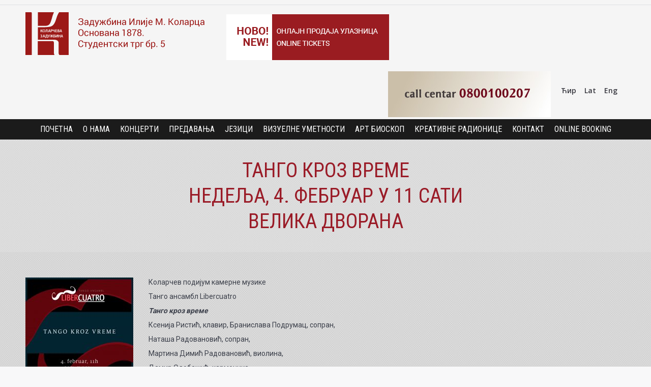

--- FILE ---
content_type: text/html; charset=UTF-8
request_url: http://www.kolarac.rs/koncerti/tango-ansambl-libercuatro-nedelja-4-februar-u-11-sati-velika-dvorana/
body_size: 16663
content:
<!DOCTYPE html>
<!--[if lt IE 10 ]>
<html lang="sr-RS" class="old-ie no-js">
<![endif]-->
<!--[if !(IE 6) | !(IE 7) | !(IE 8)  ]><!-->
<html lang="sr-RS" class="no-js">
<!--<![endif]-->
<head>
<meta charset="UTF-8" />
<meta name="viewport" content="width=device-width, initial-scale=1, maximum-scale=1">
<link rel="profile" href="http://gmpg.org/xfn/11" />
<link rel="pingback" href="http://www.kolarac.rs/xmlrpc.php" />
<title>Танго кроз време  Недеља, 4. фебруар у 11 сати  Велика дворана | Kolarac</title>
<meta name="viewport" content="width=device-width, initial-scale=1.0">
<style>
@-ms-viewport { 
width: device-width;
height: device-height;
}  
/* stec style generator */
body .stec-top .stec-top-dropmenu-layouts > li i { color : #000000 ; } 
body .stec-top .stec-top-menu > li { color : #000000 ; } 
body .stec-top .stec-top-menu li[data-action="today"]:hover .stec-top-menu-count { color : #000000 ; } 
body .stec-top .stec-top-menu > li:hover i { color : #ffffff ; } 
body .stec-top .stec-top-menu > li.active i { color : #ffffff ; } 
body .stec-top .stec-top-menu > li:hover p { color : #ffffff ; } 
body .stec-top .stec-top-menu > li.active p { color : #ffffff ; } 
body .stec-top .stec-top-menu .stec-top-menu-count { color : #ffffff ; } 
body .stec-top .stec-top-dropmenu-layouts > li:hover i { color : #ffffff ; } 
body .stec-top .stec-top-dropmenu-layouts > li { background : #ffffff ; } 
body .stec-top .stec-top-menu > li { background : #ffffff ; } 
body .stec-top .stec-top-menu li[data-action="today"]:hover .stec-top-menu-count { background : #ffffff ; } 
body .stec-top .stec-top-menu > li:hover { background : #000000 ; } 
body .stec-top .stec-top-menu > li.active { background : #000000 ; } 
body .stec-top .stec-top-menu .stec-top-menu-count { background : #000000 ; } 
body .stec-top .stec-top-dropmenu-layouts > li:hover { background : #000000 ; } 
body .stec-top .stec-top-dropmenu-layouts > li:hover > ul li p { color : #ffffff ; } 
body .stec-top .stec-top-menu-date-dropdown:hover .stec-top-menu-date-control-up i { color : #ffffff ; } 
body .stec-top .stec-top-menu-date-dropdown:hover .stec-top-menu-date-control-down i { color : #ffffff ; } 
body .stec-top .stec-top-menu-date-dropdown:hover li p { color : #ffffff ; } 
body .stec-top .stec-top-menu-date .mobile-hover .stec-top-menu-date-control-up i { color : #ffffff ; } 
body .stec-top .stec-top-menu-date .mobile-hover .stec-top-menu-date-control-down i { color : #ffffff ; } 
body .stec-top .stec-top-menu-date .mobile-hover li p { color : #ffffff ; } 
body .stec-top .stec-top-dropmenu-layouts > li:hover > ul li:hover { color : #ffffff ; } 
body .stec-top .stec-top-menu-date-dropdown:hover .stec-top-menu-date-control-up:hover i { color : #ffffff ; } 
body .stec-top .stec-top-menu-date-dropdown:hover .stec-top-menu-date-control-down:hover i { color : #ffffff ; } 
body .stec-top .stec-top-menu-date ul li:hover p { color : #ffffff ; } 
body .stec-top .stec-top-menu-search .stec-top-search-results li.active i { color : #ffffff ; } 
body .stec-top .stec-top-menu-search .stec-top-search-results li:hover i { color : #ffffff ; } 
body .stec-top .stec-top-menu-search .stec-top-search-results li.active p { color : #ffffff ; } 
body .stec-top .stec-top-menu-search .stec-top-search-results li:hover p { color : #ffffff ; } 
body .stec-top .stec-top-dropmenu-layouts > li:hover > ul li { background : #333333 ; } 
body .stec-top .stec-top-menu-date-control-up { background : #333333 ; } 
body .stec-top .stec-top-menu-date-control-down { background : #333333 ; } 
body .stec-top .stec-top-menu-date ul li { background : #333333 ; } 
body .stec-top .stec-top-menu-search .stec-top-search-dropdown { background : #333333 ; } 
body .stec-top .stec-top-menu-filter-calendar-dropdown { background : #333333 ; } 
body .stec-top .stec-top-dropmenu-layouts > li:hover > ul li.active { background : #000000 ; } 
body .stec-top .stec-top-dropmenu-layouts > li:hover > ul li:hover { background : #000000 ; } 
body .stec-top .stec-top-menu-date-control-up:hover { background : #000000 ; } 
body .stec-top .stec-top-menu-date-control-down:hover { background : #000000 ; } 
body .stec-top .stec-top-menu-date ul li.active { background : #000000 ; } 
body .stec-top .stec-top-menu-date ul li:hover { background : #000000 ; } 
body .stec-top .stec-top-menu-search .stec-top-search-results li.active { background : #000000 ; } 
body .stec-top .stec-top-menu-search .stec-top-search-results li:hover { background : #000000 ; } 
body .stec-top .stec-top-menu-search .stec-top-search-form { background : #ffffff ; } 
body .stec-top .stec-top-menu-search .stec-top-search-form input { color : #bdc1c8 ; } 
body .stec-top .stec-top-menu-search .stec-top-search-form a i { color : #bdc1c8 ; } 
body .stec-top-menu-date-small{ font-family: Roboto ; } 
body .stec-top-menu-date-small{ font-weight: 400 ; } 
body .stec-top-menu-date-small{ font-size: 14px ; } 
body .stec-top .stec-top-menu > li p{ font-family: Roboto ; } 
body .stec-top .stec-top-menu > li p{ font-weight: 400 ; } 
body .stec-top .stec-top-menu > li p{ font-size: 14px ; } 
body .stec-top .stec-top-dropmenu-layouts ul p{ font-family: Roboto ; } 
body .stec-top .stec-top-dropmenu-layouts ul p{ font-weight: 400 ; } 
body .stec-top .stec-top-dropmenu-layouts ul p{ font-size: 14px ; } 
body .stec-top .stec-top-menu-search .stec-top-search-form input{ font-family: Roboto ; } 
body .stec-top .stec-top-menu-search .stec-top-search-form input{ font-weight: 400 ; } 
body .stec-top .stec-top-menu-search .stec-top-search-form input{ font-size: 14px ; } 
body .stec-layout-agenda-monthstart { background : #e6e8ed ; } 
body .stec-layout-agenda-monthstart-month { color : #0c0c0c ; } 
body .stec-layout-agenda-monthstart-year { color : #999999 ; } 
body .stec-layout-agenda-daycell { background : #ffffff ; } 
body .stec-layout-agenda-daycell:hover { background : #f0f1f2 ; } 
body .stec-layout-agenda-daycell.active { background : #4d576c ; } 
body .stec-layout-agenda-daycell-label { color : #999999 ; } 
body .stec-layout-agenda-daycell-num  { color : #0c0c0c ; } 
body .stec-layout-agenda-daycell.active .stec-layout-agenda-daycell-label { color : #ffffff ; } 
body .stec-layout-agenda-daycell.active .stec-layout-agenda-daycell-num { color : #ffffff ; } 
body .stec-layout-agenda-daycell.stec-layout-agenda-daycell-today .stec-layout-agenda-daycell-label { color : #e25261 ; } 
body .stec-layout-agenda-daycell.stec-layout-agenda-daycell-today .stec-layout-agenda-daycell-num { color : #e25261 ; } 
body .stec-layout-agenda-events-all-datetext { color : #4d576c ; } 
body .stec-layout-agenda-events-all-load-more { background : #4d576c ; } 
body .stec-layout-agenda-events-all-load-more p { color : #ffffff ; } 
body .stec-layout-agenda-events-all-load-more:hover { background : #f15e6e ; } 
body .stec-layout-agenda-events-all-load-more:hover p { color : #ffffff ; } 
body .stec-layout-agenda-events-all-load-more{ font-family: Roboto ; } 
body .stec-layout-agenda-events-all-load-more{ font-weight: 400 ; } 
body .stec-layout-agenda-events-all-load-more{ font-size: 14px ; } 
body .stec-layout-agenda-monthstart-year{ font-family: Roboto ; } 
body .stec-layout-agenda-monthstart-year{ font-weight: 400 ; } 
body .stec-layout-agenda-monthstart-year{ font-size: 12px ; } 
body .stec-layout-agenda-monthstart-month{ font-family: Roboto ; } 
body .stec-layout-agenda-monthstart-month{ font-weight: 400 ; } 
body .stec-layout-agenda-monthstart-month{ font-size: 18px ; } 
body .stec-layout-agenda-daycell-label{ font-family: Roboto ; } 
body .stec-layout-agenda-daycell-label{ font-weight: 400 ; } 
body .stec-layout-agenda-daycell-label{ font-size: 14px ; } 
body .stec-layout-agenda-daycell-num{ font-family: Roboto ; } 
body .stec-layout-agenda-daycell-num{ font-weight: 400 ; } 
body .stec-layout-agenda-daycell-num{ font-size: 30px ; } 
body .stec-layout-agenda-events-all-datetext{ font-family: Roboto ; } 
body .stec-layout-agenda-events-all-datetext{ font-weight: 700 ; } 
body .stec-layout-agenda-events-all-datetext{ font-size: 14px ; } 
body .stec-layout-day-noevents { color : #000000 ; } 
body .stec-layout-day-noevents{ font-family: Roboto ; } 
body .stec-layout-day-noevents{ font-weight: 700 ; } 
body .stec-layout-day-noevents{ font-size: 14px ; } 
body .stec-layout-agenda-eventholder-form .stec-layout-event-preview.stec-layout-event-preview-animate-complete { background : #ffffff ; } 
body .stec-event-holder .stec-layout-event-preview.stec-layout-event-preview-animate-complete { background : #ffffff ; } 
body .stec-layout-agenda-eventholder-form .stec-layout-event-preview.stec-layout-event-preview-animate { background : #ffffff ; } 
body .stec-event-holder .stec-layout-event-preview.stec-layout-event-preview-animate { background : #ffffff ; } 
body .stec-layout-agenda-events-all-list .stec-layout-event-preview.stec-layout-event-preview-animate { background : #ffffff ; } 
body .stec-layout-agenda-events-all-list .stec-layout-event-preview.stec-layout-event-preview-animate-complete { background : #ffffff ; } 
body .stec-layout-event-preview:hover { background : #f0f1f2 ; } 
body .stec-event-holder .stec-layout-event-preview.stec-layout-event-preview-animate-complete:hover { background : #f0f1f2 ; } 
body .stec-layout-agenda-eventholder-form .stec-layout-event-preview.stec-layout-event-preview-animate-complete:hover { background : #f0f1f2 ; } 
body .stec-layout-agenda-events-all-list .stec-layout-event-preview.stec-layout-event-preview-animate-complete:hover { background : #f0f1f2 ; } 
body .stec-layout-agenda-events-all-list .stec-layout-event-preview.stec-layout-event-preview-animate-complete:hover { background : #f0f1f2 ; } 
body .stec-layout-event-preview-left-text-title { color : #4d576c ; } 
body .stec-layout-single-preview-left-text-title { color : #4d576c ; } 
body .stec-layout-event-preview-left-text-date { color : #bdc1c8 ; } 
body .stec-layout-event-preview-left-text-sub { color : #bdc1c8 ; } 
body .stec-layout-single-preview-left-text-date { color : #bdc1c8 ; } 
body .stec-layout-event-preview-right-menu { color : #bdc1c8 ; } 
body .stec-layout-event-preview-left-reminder-toggle:not(.stec-layout-event-preview-left-reminder-success) { color : #bdc1c8 ; } 
body .stec-layout-event-preview-left-reminder-toggle:not(.stec-layout-event-preview-left-reminder-success) { border-color : #bdc1c8 ; } 
body .stec-layout-single-preview-left-reminder-toggle:not(.stec-layout-single-preview-left-reminder-success) { color : #bdc1c8 ; } 
body .stec-layout-single-preview-left-reminder-toggle:not(.stec-layout-single-preview-left-reminder-success) { border-color : #bdc1c8 ; } 
body .stec-layout-event-preview-left-approval-cancel { color : #bdc1c8 ; } 
body .stec-layout-event-preview-left-approval-cancel { border-color : #bdc1c8 ; } 
body .stec-layout-event-preview-right-menu:hover { color : #343d46 ; } 
body .stec-layout-event-preview-right-menu.active { color : #343d46 ; } 
body .stec-layout-event-preview-left-reminder-toggle.active:not(.stec-layout-event-preview-left-reminder-success) { color : #343d46 ; } 
body .stec-layout-single-preview-left-reminder-toggle.active:not(.stec-layout-single-preview-left-reminder-success) { color : #343d46 ; } 
body .stec-layout-event-preview-right-event-toggle { color : #bdc1c8 ; } 
body .stec-layout-event-inner-intro-exports-toggle { color : #bdc1c8 ; } 
body .stec-layout-event-inner-intro-attachments-toggle { color : #bdc1c8 ; } 
body .stec-layout-single-attachments-toggle { color : #bdc1c8 ; } 
body .stec-layout-event-inner-schedule-tab-toggle { color : #bdc1c8 ; } 
body .stec-layout-single-schedule-tab-toggle { color : #bdc1c8 ; } 
body .stec-layout-event-inner-intro-exports-toggle:hover { color : #343d46 ; } 
body .stec-layout-event-inner-intro-exports-toggle.active { color : #343d46 ; } 
body .stec-layout-event-inner-intro-attachments-toggle:hover { color : #343d46 ; } 
body .stec-layout-event-inner-intro-attachments-toggle.active { color : #343d46 ; } 
body .stec-layout-single-attachments-toggle:hover { color : #343d46 ; } 
body .stec-layout-single-attachments-toggle.active { color : #343d46 ; } 
body .stec-layout-event-preview-right-event-toggle.active { color : #343d46 ; } 
body .stec-layout-event-preview-right-event-toggle:hover { color : #343d46 ; } 
body .stec-layout-event-inner-schedule-tab-toggle:hover { color : #343d46 ; } 
body .stec-layout-event-inner-schedule-tab.open .stec-layout-event-inner-schedule-tab-toggle { color : #343d46 ; } 
body .stec-layout-single-schedule-tab-toggle:hover { color : #343d46 ; } 
body .stec-layout-single-schedule-tab.open .stec-layout-single-schedule-tab-toggle { color : #343d46 ; } 
body .stec-layout-event-preview-reminder::before { background : #4d576c ; } 
body .stec-layout-event-preview-reminder { background : #4d576c ; } 
body .stec-layout-event-preview-reminder input { background : #ffffff ; } 
body .stec-layout-event-preview-reminder-units-selector p { background : #ffffff ; } 
body .stec-layout-event-preview-reminder input { color : #4d576c ; } 
body .stec-layout-event-preview-reminder-units-selector p  { color : #4d576c ; } 
body .stec-layout-event-preview-reminder button { background : #fcb755 ; } 
body .stec-layout-event-preview-reminder button { color : #ffffff ; } 
body .stec-layout-event-preview-reminder button:hover { background : #f15e6e ; } 
body .stec-layout-event-preview-reminder button:hover { color : #ffffff ; } 
body .stec-layout-event-preview-reminder-units-selector li { background : #f15e6e ; } 
body .stec-layout-single-preview-reminder-units-selector li { background : #f15e6e ; } 
body .stec-layout-event-preview-reminder-units-selector li { color : #ffffff ; } 
body .stec-layout-single-preview-reminder-units-selector li { color : #ffffff ; } 
body .stec-layout-event-preview-reminder-units-selector:hover p { background : #e25261 ; } 
body .stec-layout-event-preview-reminder-units-selector li:hover { background : #e25261 ; } 
body .stec-layout-single-preview-reminder-units-selector:hover p { background : #e25261 ; } 
body .stec-layout-single-preview-reminder-units-selector li:hover { background : #e25261 ; } 
body .stec-layout-event-preview-reminder-units-selector:hover p { color : #ffffff ; } 
body .stec-layout-event-preview-reminder-units-selector li:hover { color : #ffffff ; } 
body .stec-layout-single-preview-reminder-units-selector:hover p { color : #ffffff ; } 
body .stec-layout-single-preview-reminder-units-selector li:hover { color : #ffffff ; } 
body .stec-layout-event-preview-left-text-featured span { background : #f15e6e ; } 
body .stec-layout-event-preview-left-text-featured i { color : #f15e6e ; } 
body .stec-layout-single-preview-left-text-featured span { background : #f15e6e ; } 
body .stec-layout-single-preview-left-text-featured i { color : #f15e6e ; } 
body .stec-layout-event-preview-left-text-featured span { color : #ffffff ; } 
body .stec-layout-single-preview-left-text-featured span { color : #ffffff ; } 
body .stec-layout-event-preview-left-text-title{ font-family: Roboto ; } 
body .stec-layout-event-preview-left-text-title{ font-weight: 400 ; } 
body .stec-layout-event-preview-left-text-title{ font-size: 18px ; } 
body .stec-layout-event-preview-left-text-title{ line-height: 1.2 ; } 
body .stec-layout-single-preview-left-text-title{ font-family: Roboto ; } 
body .stec-layout-single-preview-left-text-title{ font-weight: 400 ; } 
body .stec-layout-single-preview-left-text-title{ font-size: 18px ; } 
body .stec-layout-single-preview-left-text-title{ line-height: 1.2 ; } 
body .stec-layout-event-preview-left-text-date{ font-family: Roboto ; } 
body .stec-layout-event-preview-left-text-date{ font-weight: 400 ; } 
body .stec-layout-event-preview-left-text-date{ font-size: 14px ; } 
body .stec-layout-single-preview-left-text-date{ font-family: Roboto ; } 
body .stec-layout-single-preview-left-text-date{ font-weight: 400 ; } 
body .stec-layout-single-preview-left-text-date{ font-size: 14px ; } 
body .stec-layout-event-preview-left-text-sub{ font-family: Roboto ; } 
body .stec-layout-event-preview-left-text-sub{ font-weight: 400 ; } 
body .stec-layout-event-preview-left-text-sub{ font-size: 14px ; } 
body .stec-layout-event-preview-reminder input{ font-family: Roboto ; } 
body .stec-layout-event-preview-reminder input{ font-weight: 400 ; } 
body .stec-layout-event-preview-reminder input{ font-size: 14px ; } 
body .stec-layout-event-preview-reminder button{ font-family: Roboto ; } 
body .stec-layout-event-preview-reminder button{ font-weight: 400 ; } 
body .stec-layout-event-preview-reminder button{ font-size: 14px ; } 
body .stec-layout-event-preview-reminder-units-selector p{ font-family: Roboto ; } 
body .stec-layout-event-preview-reminder-units-selector p{ font-weight: 400 ; } 
body .stec-layout-event-preview-reminder-units-selector p{ font-size: 14px ; } 
body .stec-layout-event-preview-reminder-units-selector li{ font-family: Roboto ; } 
body .stec-layout-event-preview-reminder-units-selector li{ font-weight: 400 ; } 
body .stec-layout-event-preview-reminder-units-selector li{ font-size: 14px ; } 
body .stec-layout-single-preview-left-reminder-toggle{ font-family: Roboto ; } 
body .stec-layout-single-preview-left-reminder-toggle{ font-weight: 400 ; } 
body .stec-layout-single-preview-left-reminder-toggle{ font-size: 11px ; } 
body .stec-layout-event-preview-left-reminder-toggle{ font-family: Roboto ; } 
body .stec-layout-event-preview-left-reminder-toggle{ font-weight: 400 ; } 
body .stec-layout-event-preview-left-reminder-toggle{ font-size: 11px ; } 
body .stec-layout-event-preview-left-approval-cancel{ font-family: Roboto ; } 
body .stec-layout-event-preview-left-approval-cancel{ font-weight: 400 ; } 
body .stec-layout-event-preview-left-approval-cancel{ font-size: 11px ; } 
body .stec-layout-event-preview-left-text-featured span{ font-family: Roboto ; } 
body .stec-layout-event-preview-left-text-featured span{ font-weight: 400 ; } 
body .stec-layout-event-preview-left-text-featured span{ font-size: 10px ; } 
body .stec-layout-single-preview-left-text-featured span{ font-family: Roboto ; } 
body .stec-layout-single-preview-left-text-featured span{ font-weight: 400 ; } 
body .stec-layout-single-preview-left-text-featured span{ font-size: 10px ; } 
body .stec-layout-month-daylabel td { background : #9a1b28 ; } 
body .stec-layout-week-daylabel td { background : #9a1b28 ; } 
body .stec-layout-month-daylabel p { color : #ffffff ; } 
body .stec-layout-week-daylabel p { color : #ffffff ; } 
body .stec-layout-month-daylabel .stec-layout-month-daylabel-today p { color : #e2e2e2 ; } 
body .stec-layout-week-daylabel .stec-layout-week-daylabel-today p { color : #e2e2e2 ; } 
body .stec-layout-month-daycell .stec-layout-month-daycell-wrap { background : #ffffff ; } 
body .stec-layout-week-daycell .stec-layout-week-daycell-wrap { background : #ffffff ; } 
body .stec-layout-month-daycell:hover .stec-layout-month-daycell-wrap { background : #f0f1f2 ; } 
body .stec-layout-week-daycell:hover .stec-layout-week-daycell-wrap { background : #f0f1f2 ; } 
body .stec-layout-week-daycell.stec-layout-week-daycell-inactive:hover .stec-layout-week-daycell-wrap { background : #f0f1f2 ; } 
body .stec-layout-month-daycell.stec-layout-month-daycell-inactive:hover .stec-layout-month-daycell-wrap { background : #f0f1f2 ; } 
body .stec-layout-month-daycell.active .stec-layout-month-daycell-wrap { background : #9a1b28 ; } 
body .stec-layout-week-daycell.active .stec-layout-week-daycell-wrap { background : #9a1b28 ; } 
body .stec-layout-month-daycell:not(.stec-layout-month-daycell-today) .stec-layout-month-daycell-wrap .stec-layout-month-daycell-num { color : #000000 ; } 
body .stec-layout-week-daycell:not(.stec-layout-week-daycell-today) .stec-layout-week-daycell-wrap .stec-layout-week-daycell-num { color : #000000 ; } 
body .stec-layout-week-daycell.active .stec-layout-week-daycell-eventmore-count-dot { background : #ffffff ; } 
body .stec-layout-month-daycell.active .stec-layout-month-daycell-eventmore-count-dot { background : #ffffff ; } 
body .stec-layout-month-daycell.active:not(.stec-layout-month-daycell-today) .stec-layout-month-daycell-wrap .stec-layout-month-daycell-num { color : #ffffff ; } 
body .stec-layout-week-daycell.active:not(.stec-layout-week-daycell-today) .stec-layout-week-daycell-wrap .stec-layout-week-daycell-num { color : #ffffff ; } 
body .stec-layout-month-daycell.stec-layout-month-daycell-today .stec-layout-month-daycell-num::before { background : #75141f ; } 
body .stec-layout-week-daycell.stec-layout-week-daycell-today .stec-layout-week-daycell-num::before { background : #75141f ; } 
body .stec-layout-month-daycell-today .stec-layout-month-daycell-wrap .stec-layout-month-daycell-num { color : #ffffff ; } 
body .stec-layout-week-daycell-today .stec-layout-week-daycell-wrap .stec-layout-week-daycell-num { color : #ffffff ; } 
body .stec-layout-month-daycell.stec-layout-month-daycell-inactive .stec-layout-month-daycell-wrap { background : #ffffff ; } 
body .stec-layout-week-daycell.stec-layout-week-daycell-inactive .stec-layout-week-daycell-wrap { background : #ffffff ; } 
body .stec-layout-month-daycell:not(.stec-layout-month-daycell-today).stec-layout-month-daycell-inactive .stec-layout-month-daycell-wrap .stec-layout-month-daycell-num { color : #a2a8b3 ; } 
body .stec-layout-week-daycell:not(.stec-layout-week-daycell-today).stec-layout-week-daycell-inactive .stec-layout-week-daycell-wrap .stec-layout-week-daycell-num { color : #a2a8b3 ; } 
body .stec-layout-month-daycell-eventmore-count-dot { background : #000000 ; } 
body .stec-layout-week-daycell-eventmore-count-dot { background : #000000 ; } 
body .stec-layout-month-daycell-eventmore-count { color : #000000 ; } 
body .stec-layout-week-daycell-eventmore-count { color : #000000 ; } 
body .stec-layout-month-daycell-events .stec-layout-month-daycell-event.stec-layout-month-daycell-event-bright .stec-layout-month-daycell-event-name { color : #000000 ; } 
body .stec-layout-week-daycell-events .stec-layout-week-daycell-event.stec-layout-week-daycell-event-bright .stec-layout-week-daycell-event-name { color : #000000 ; } 
body .stec-layout-month-daycell-events .stec-layout-month-daycell-event .stec-layout-month-daycell-event-name { color : #ffffff ; } 
body .stec-layout-week-daycell-events .stec-layout-week-daycell-event .stec-layout-week-daycell-event-name { color : #ffffff ; } 
body .stec-layout-month-daylabel p{ font-family: Roboto ; } 
body .stec-layout-month-daylabel p{ font-weight: 400 ; } 
body .stec-layout-month-daylabel p{ font-size: 14px ; } 
body .stec-layout-week-daylabel p{ font-family: Roboto ; } 
body .stec-layout-week-daylabel p{ font-weight: 400 ; } 
body .stec-layout-week-daylabel p{ font-size: 14px ; } 
body .stec-layout-month-daycell .stec-layout-month-daycell-wrap .stec-layout-month-daycell-num{ font-family: Roboto ; } 
body .stec-layout-month-daycell .stec-layout-month-daycell-wrap .stec-layout-month-daycell-num{ font-weight: 700 ; } 
body .stec-layout-month-daycell .stec-layout-month-daycell-wrap .stec-layout-month-daycell-num{ font-size: 16px ; } 
body .stec-layout-week-daycell .stec-layout-week-daycell-wrap .stec-layout-week-daycell-num{ font-family: Roboto ; } 
body .stec-layout-week-daycell .stec-layout-week-daycell-wrap .stec-layout-week-daycell-num{ font-weight: 700 ; } 
body .stec-layout-week-daycell .stec-layout-week-daycell-wrap .stec-layout-week-daycell-num{ font-size: 16px ; } 
body .stec-layout-week-daycell-eventmore-count{ font-family: Roboto ; } 
body .stec-layout-week-daycell-eventmore-count{ font-weight: 400 ; } 
body .stec-layout-week-daycell-eventmore-count{ font-size: 10px ; } 
body .stec-layout-month-daycell-eventmore-count{ font-family: Roboto ; } 
body .stec-layout-month-daycell-eventmore-count{ font-weight: 400 ; } 
body .stec-layout-month-daycell-eventmore-count{ font-size: 10px ; } 
body .stec-layout-month-daycell-events .stec-layout-month-daycell-event .stec-layout-month-daycell-event-name{ font-family: Roboto ; } 
body .stec-layout-month-daycell-events .stec-layout-month-daycell-event .stec-layout-month-daycell-event-name{ font-weight: 400 ; } 
body .stec-layout-month-daycell-events .stec-layout-month-daycell-event .stec-layout-month-daycell-event-name{ font-size: 10px ; } 
body .stec-layout-week-daycell-events .stec-layout-week-daycell-event .stec-layout-week-daycell-event-name{ font-family: Roboto ; } 
body .stec-layout-week-daycell-events .stec-layout-week-daycell-event .stec-layout-week-daycell-event-name{ font-weight: 400 ; } 
body .stec-layout-week-daycell-events .stec-layout-week-daycell-event .stec-layout-week-daycell-event-name{ font-size: 10px ; } 
body .stec-layout-event-inner-top-tabs { background : #f8f9fa ; } 
body .stec-layout-event-inner-top-tabs p { color : #bdc1c8 ; } 
body .stec-layout-event-inner-top-tabs i { color : #bdc1c8 ; } 
body .stec-layout-event-inner-top-tabs li.active { background : #ffffff ; } 
body .stec-layout-event-inner-top-tabs li.active p { color : #4d576c ; } 
body .stec-layout-event-inner-top-tabs li.active i { color : #4d576c ; } 
body .stec-layout-event-inner { background : #ffffff ; } 
body .stec-layout-event-btn-fontandcolor { background : #4d576c ; } 
body .stec-layout-single-btn-fontandcolor { background : #4d576c ; } 
body .stec-layout-event-btn-fontandcolor { color : #ffffff ; } 
body .stec-layout-single-btn-fontandcolor { color : #ffffff ; } 
body .stec-layout-event-btn-fontandcolor.active { background : #f15e6e ; } 
body .stec-layout-event-btn-fontandcolor:hover { background : #f15e6e ; } 
body .stec-layout-single-btn-fontandcolor.active { background : #f15e6e ; } 
body .stec-layout-single-btn-fontandcolor:hover { background : #f15e6e ; } 
body .stec-layout-event-btn-fontandcolor.active { color : #ffffff ; } 
body .stec-layout-event-btn-fontandcolor:hover { color : #ffffff ; } 
body .stec-layout-single-btn-fontandcolor.active { color : #ffffff ; } 
body .stec-layout-single-btn-fontandcolor:hover { color : #ffffff ; } 
body .stec-layout-event-btn-sec-fontandcolor { background : #ffffff ; } 
body .stec-layout-single-btn-sec-fontandcolor { background : #ffffff ; } 
body .stec-layout-event-btn-sec-fontandcolor { border-color : #e5e5e5 ; } 
body .stec-layout-single-btn-sec-fontandcolor { border-color : #e5e5e5 ; } 
body .stec-layout-event-btn-sec-fontandcolor { color : #999da2 ; } 
body .stec-layout-single-btn-sec-fontandcolor { color : #999da2 ; } 
body .stec-layout-event-btn-sec-fontandcolor.active { background : #f15e6e ; } 
body .stec-layout-event-btn-sec-fontandcolor:hover { background : #f15e6e ; } 
body .stec-layout-single-btn-sec-fontandcolor.active { background : #f15e6e ; } 
body .stec-layout-single-btn-sec-fontandcolor:hover { background : #f15e6e ; } 
body .stec-layout-event-btn-sec-fontandcolor.active { border-color : #f15e6e ; } 
body .stec-layout-event-btn-sec-fontandcolor:hover { border-color : #f15e6e ; } 
body .stec-layout-single-btn-sec-fontandcolor.active { border-color : #f15e6e ; } 
body .stec-layout-single-btn-sec-fontandcolor:hover { border-color : #f15e6e ; } 
body .stec-layout-event-btn-sec-fontandcolor.active { color : #ffffff ; } 
body .stec-layout-event-btn-sec-fontandcolor:hover { color : #ffffff ; } 
body .stec-layout-single-btn-sec-fontandcolor.active { color : #ffffff ; } 
body .stec-layout-single-btn-sec-fontandcolor:hover { color : #ffffff ; } 
body .stec-layout-event-title-fontandcolor { color : #4d576c ; } 
body .stec-layout-event-title2-fontandcolor { color : #4d576c ; } 
body .stec-layout-event-title2-fontandcolor a { color : #4d576c ; } 
body .stec-layout-event-text-fontandcolor { color : #999da2 ; } 
body .stec-layout-event-inner-intro-exports form button { color : #4d576c ; } 
body .stec-layout-event-inner-intro-attachment a:hover { color : #f15e6f ; } 
body .stec-layout-single-attachment a:hover { color : #f15e6f ; } 
body .stec-layout-event-input-fontandcolor { background : #f1f1f1 ; } 
body .stec-layout-event-input-fontandcolor { color : #999da2 ; } 
body .stec-layout-event-inner-intro-counter-num { color : #202020 ; } 
body .stec-layout-single-counter-num { color : #202020 ; } 
body .stec-layout-event-inner-intro-counter-label { color : #999da2 ; } 
body .stec-layout-single-counter-label { color : #999da2 ; } 
body .stec-layout-event-inner-schedule-tab-right-title span { color : #4d576c ; } 
body .stec-layout-single-schedule-tab-right-title span { color : #4d576c ; } 
body .stec-layout-event-inner-schedule-tab-left span { color : #bdc1c8 ; } 
body .stec-layout-single-schedule-tab-left span { color : #bdc1c8 ; } 
body .stec-layout-event-inner-forecast-top-title { color : #4d576c ; } 
body .stec-layout-event-inner-forecast-details > div > p { color : #4d576c ; } 
body .stec-layout-single-forecast-top-title { color : #4d576c ; } 
body .stec-layout-single-forecast-details > div > p { color : #4d576c ; } 
body .stec-layout-event-inner-forecast-today-left-current-text { color : #4d576c ; } 
body .stec-layout-single-forecast-today-left-current-text { color : #4d576c ; } 
body .stec-layout-event-inner-forecast-today-left-current-temp { color : #999da2 ; } 
body .stec-layout-single-forecast-today-left-current-temp { color : #999da2 ; } 
body .stec-layout-event-inner-forecast-details-left-forecast-top { background : #f8f9fa ; } 
body .stec-layout-single-forecast-details-left-forecast-top { background : #f8f9fa ; } 
body .stec-layout-event-inner-forecast-details-left-forecast-top p { color : #bdc1c8 ; } 
body .stec-layout-event-inner-forecast-details-left-forecast-day p { color : #bdc1c8 ; } 
body .stec-layout-event-inner-forecast-today-right, body .stec-layout-event-inner-forecast-top-date { color : #bdc1c8 ; } 
body .stec-layout-event-inner-forecast-top-date { color : #bdc1c8 ; } 
body .stec-layout-single-forecast-details-left-forecast-top p { color : #bdc1c8 ; } 
body .stec-layout-single-forecast-details-left-forecast-day p { color : #bdc1c8 ; } 
body .stec-layout-single-forecast-today-right, body .stec-layout-single-forecast-top-date { color : #bdc1c8 ; } 
body .stec-layout-single-forecast-top-date { color : #bdc1c8 ; } 
body .stec-layout-event-title-fontandcolor{ font-family: Roboto ; } 
body .stec-layout-event-title-fontandcolor{ font-weight: 400 ; } 
body .stec-layout-event-title-fontandcolor{ font-size: 30px ; } 
body .stec-layout-event-inner-intro-media-content-subs p{ font-family: Roboto ; } 
body .stec-layout-event-inner-intro-media-content-subs p{ font-weight: 400 ; } 
body .stec-layout-event-inner-intro-media-content-subs p{ font-size: 16px ; } 
body .stec-layout-event-inner-intro-media-content > div div p{ font-family: Roboto ; } 
body .stec-layout-event-inner-intro-media-content > div div p{ font-weight: 400 ; } 
body .stec-layout-event-inner-intro-media-content > div div p{ font-size: 16px ; } 
body .stec-layout-event-title2-fontandcolor{ font-family: Roboto ; } 
body .stec-layout-event-title2-fontandcolor{ font-weight: 400 ; } 
body .stec-layout-event-title2-fontandcolor{ font-size: 16px ; } 
body .stec-layout-event-inner-top-tabs p{ font-family: Roboto ; } 
body .stec-layout-event-inner-top-tabs p{ font-weight: 400 ; } 
body .stec-layout-event-inner-top-tabs p{ font-size: 16px ; } 
body .stec-layout-event-btn-fontandcolor{ font-family: Roboto ; } 
body .stec-layout-event-btn-fontandcolor{ font-weight: 400 ; } 
body .stec-layout-event-btn-fontandcolor{ font-size: 16px ; } 
body .stec-layout-single-btn-fontandcolor{ font-family: Roboto ; } 
body .stec-layout-single-btn-fontandcolor{ font-weight: 400 ; } 
body .stec-layout-single-btn-fontandcolor{ font-size: 16px ; } 
body .stec-layout-event-btn-sec-fontandcolor{ font-family: Roboto ; } 
body .stec-layout-event-btn-sec-fontandcolor{ font-weight: 400 ; } 
body .stec-layout-event-btn-sec-fontandcolor{ font-size: 16px ; } 
body .stec-layout-single-btn-sec-fontandcolor{ font-family: Roboto ; } 
body .stec-layout-single-btn-sec-fontandcolor{ font-weight: 400 ; } 
body .stec-layout-single-btn-sec-fontandcolor{ font-size: 16px ; } 
body .stec-layout-event-inner-intro-media-content > div div span{ font-family: Roboto ; } 
body .stec-layout-event-inner-intro-media-content > div div span{ font-weight: 400 ; } 
body .stec-layout-event-inner-intro-media-content > div div span{ font-size: 16px ; } 
body .stec-layout-event-inner-intro-media-content > div div span{ line-height: 1.6 ; } 
body .stec-layout-event-inner-intro-media-content-subs span{ font-family: Roboto ; } 
body .stec-layout-event-inner-intro-media-content-subs span{ font-weight: 400 ; } 
body .stec-layout-event-inner-intro-media-content-subs span{ font-size: 16px ; } 
body .stec-layout-event-inner-intro-media-content-subs span{ line-height: 1.6 ; } 
body .stec-layout-event-text-fontandcolor{ font-family: Roboto ; } 
body .stec-layout-event-text-fontandcolor{ font-weight: 400 ; } 
body .stec-layout-event-text-fontandcolor{ font-size: 16px ; } 
body .stec-layout-event-text-fontandcolor{ line-height: 1.6 ; } 
body .stec-layout-event-input-fontandcolor{ font-family: Roboto ; } 
body .stec-layout-event-input-fontandcolor{ font-weight: 400 ; } 
body .stec-layout-event-input-fontandcolor{ font-size: 16px ; } 
body .stec-layout-event-input-fontandcolor{ line-height: 1.6 ; } 
body .stec-layout-event-inner-intro-counter-num{ font-family: Roboto ; } 
body .stec-layout-event-inner-intro-counter-num{ font-weight: 700 ; } 
body .stec-layout-event-inner-intro-counter-num{ font-size: 40px ; } 
body .stec-layout-single-counter-num{ font-family: Roboto ; } 
body .stec-layout-single-counter-num{ font-weight: 700 ; } 
body .stec-layout-single-counter-num{ font-size: 40px ; } 
body .stec-layout-event-inner-intro-counter-label{ font-family: Roboto ; } 
body .stec-layout-event-inner-intro-counter-label{ font-weight: 400 ; } 
body .stec-layout-event-inner-intro-counter-label{ font-size: 14px ; } 
body .stec-layout-single-counter-label{ font-family: Roboto ; } 
body .stec-layout-single-counter-label{ font-weight: 400 ; } 
body .stec-layout-single-counter-label{ font-size: 14px ; } 
body .stec-layout-event-inner-schedule-tab-right-title span{ font-family: Roboto ; } 
body .stec-layout-event-inner-schedule-tab-right-title span{ font-weight: 500 ; } 
body .stec-layout-event-inner-schedule-tab-right-title span{ font-size: 18px ; } 
body .stec-layout-single-schedule-tab-right-title span{ font-family: Roboto ; } 
body .stec-layout-single-schedule-tab-right-title span{ font-weight: 500 ; } 
body .stec-layout-single-schedule-tab-right-title span{ font-size: 18px ; } 
body .stec-layout-event-inner-schedule-tab-left span{ font-family: Roboto ; } 
body .stec-layout-event-inner-schedule-tab-left span{ font-weight: 400 ; } 
body .stec-layout-event-inner-schedule-tab-left span{ font-size: 14px ; } 
body .stec-layout-single-schedule-tab-left span{ font-family: Roboto ; } 
body .stec-layout-single-schedule-tab-left span{ font-weight: 400 ; } 
body .stec-layout-single-schedule-tab-left span{ font-size: 14px ; } 
body .stec-layout-event-inner-forecast-top-title{ font-family: Roboto ; } 
body .stec-layout-event-inner-forecast-top-title{ font-weight: 500 ; } 
body .stec-layout-event-inner-forecast-top-title{ font-size: 24px ; } 
body .stec-layout-event-inner-forecast-details > div > p{ font-family: Roboto ; } 
body .stec-layout-event-inner-forecast-details > div > p{ font-weight: 500 ; } 
body .stec-layout-event-inner-forecast-details > div > p{ font-size: 24px ; } 
body .stec-layout-single-forecast-top-title{ font-family: Roboto ; } 
body .stec-layout-single-forecast-top-title{ font-weight: 500 ; } 
body .stec-layout-single-forecast-top-title{ font-size: 24px ; } 
body .stec-layout-single-forecast-details > div > p{ font-family: Roboto ; } 
body .stec-layout-single-forecast-details > div > p{ font-weight: 500 ; } 
body .stec-layout-single-forecast-details > div > p{ font-size: 24px ; } 
body .stec-layout-event-inner-forecast-today-left-current-text{ font-family: Roboto ; } 
body .stec-layout-event-inner-forecast-today-left-current-text{ font-weight: 500 ; } 
body .stec-layout-event-inner-forecast-today-left-current-text{ font-size: 20px ; } 
body .stec-layout-single-forecast-today-left-current-text{ font-family: Roboto ; } 
body .stec-layout-single-forecast-today-left-current-text{ font-weight: 500 ; } 
body .stec-layout-single-forecast-today-left-current-text{ font-size: 20px ; } 
body .stec-layout-event-inner-forecast-today-left-current-temp{ font-family: Roboto ; } 
body .stec-layout-event-inner-forecast-today-left-current-temp{ font-weight: 400 ; } 
body .stec-layout-event-inner-forecast-today-left-current-temp{ font-size: 43px ; } 
body .stec-layout-single-forecast-today-left-current-temp{ font-family: Roboto ; } 
body .stec-layout-single-forecast-today-left-current-temp{ font-weight: 400 ; } 
body .stec-layout-single-forecast-today-left-current-temp{ font-size: 43px ; } 
body .stec-layout-event-inner-forecast-details-left-forecast-top p{ font-family: Roboto ; } 
body .stec-layout-event-inner-forecast-details-left-forecast-top p{ font-weight: 500 ; } 
body .stec-layout-event-inner-forecast-details-left-forecast-top p{ font-size: 12px ; } 
body .stec-layout-single-forecast-details-left-forecast-top p{ font-family: Roboto ; } 
body .stec-layout-single-forecast-details-left-forecast-top p{ font-weight: 500 ; } 
body .stec-layout-single-forecast-details-left-forecast-top p{ font-size: 12px ; } 
body .stec-layout-event-inner-forecast-details-left-forecast-day p{ font-family: Roboto ; } 
body .stec-layout-event-inner-forecast-details-left-forecast-day p{ font-weight: 400 ; } 
body .stec-layout-event-inner-forecast-details-left-forecast-day p{ font-size: 16px ; } 
body .stec-layout-event-inner-forecast-today-right p{ font-family: Roboto ; } 
body .stec-layout-event-inner-forecast-today-right p{ font-weight: 400 ; } 
body .stec-layout-event-inner-forecast-today-right p{ font-size: 16px ; } 
body .stec-layout-event-inner-forecast-top-date{ font-family: Roboto ; } 
body .stec-layout-event-inner-forecast-top-date{ font-weight: 400 ; } 
body .stec-layout-event-inner-forecast-top-date{ font-size: 16px ; } 
body .stec-layout-single-forecast-details-left-forecast-day p{ font-family: Roboto ; } 
body .stec-layout-single-forecast-details-left-forecast-day p{ font-weight: 400 ; } 
body .stec-layout-single-forecast-details-left-forecast-day p{ font-size: 16px ; } 
body .stec-layout-single-forecast-today-right p{ font-family: Roboto ; } 
body .stec-layout-single-forecast-today-right p{ font-weight: 400 ; } 
body .stec-layout-single-forecast-today-right p{ font-size: 16px ; } 
body .stec-layout-single-forecast-top-date{ font-family: Roboto ; } 
body .stec-layout-single-forecast-top-date{ font-weight: 400 ; } 
body .stec-layout-single-forecast-top-date{ font-size: 16px ; } 
body .stec-layout-event-inner-intro .stec-layout-event-inner-intro-title { text-align : center ; } 
body .stec-layout-event-inner-intro-desc { text-align : left ; } 
body .stec-tooltip-title { color : #4d576c ; } 
body .stec-tooltip-desc { color : #9599a2 ; } 
body .stec-tooltip-location { color : #9599a2 ; } 
body .stec-tooltip-timespan { color : #9599a2 ; } 
body .stec-tooltip { background : #ffffff ; } 
body .stec-tooltip-counter { color : #ffffff ; } 
body .stec-tooltip-counter { background : #4d576c ; } 
body .stec-tooltip-expired { color : #ffffff ; } 
body .stec-tooltip-expired { background : #f15e6e ; } 
body .stec-tooltip-progress { color : #ffffff ; } 
body .stec-tooltip-progress { background : #53b32b ; } 
body .stec-tooltip-title{ font-family: Roboto ; } 
body .stec-tooltip-title{ font-weight: 400 ; } 
body .stec-tooltip-title{ font-size: 20px ; } 
body .stec-tooltip-desc{ font-family: Roboto ; } 
body .stec-tooltip-desc{ font-weight: 400 ; } 
body .stec-tooltip-desc{ font-size: 14px ; } 
body .stec-tooltip-desc{ line-height: 1.3 ; } 
body .stec-tooltip-location{ font-family: Roboto ; } 
body .stec-tooltip-location{ font-weight: 400 ; } 
body .stec-tooltip-location{ font-size: 14px ; } 
body .stec-tooltip-location{ line-height: 1.3 ; } 
body .stec-tooltip-timespan{ font-family: Roboto ; } 
body .stec-tooltip-timespan{ font-weight: 400 ; } 
body .stec-tooltip-timespan{ font-size: 14px ; } 
body .stec-tooltip-timespan{ line-height: 1.3 ; } 
body .stec-tooltip-status{ font-family: Roboto ; } 
body .stec-tooltip-status{ font-weight: 400 ; } 
body .stec-tooltip-status{ font-size: 10px ; } 
body .stec-tooltip-counter{ font-family: Roboto ; } 
body .stec-tooltip-counter{ font-weight: 400 ; } 
body .stec-tooltip-counter{ font-size: 10px ; } 
</style>
<meta name="viewport" content="width=device-width, initial-scale=1.0">
<link rel="alternate" hreflang="sr-rs" href="http://www.kolarac.rs/koncerti/tango-ansambl-libercuatro-nedelja-4-februar-u-11-sati-velika-dvorana/" />
<link rel="alternate" hreflang="hr-hr" href="http://www.kolarac.rs/koncerti-lat/tango-ansambl-libercuatro-nedelja-4-februar-u-11-sati-velika-dvorana/?lang=hr" />
<link rel="alternate" hreflang="en-us" href="http://www.kolarac.rs/concerts/tango-ensemble-libercuatro-sunday-feb-4th-at-11am-concert-hall/?lang=en" />
<script type="text/javascript">
function createCookie(a,d,b){if(b){var c=new Date;c.setTime(c.getTime()+864E5*b);b="; expires="+c.toGMTString()}else b="";document.cookie=a+"="+d+b+"; path=/"}function readCookie(a){a+="=";for(var d=document.cookie.split(";"),b=0;b<d.length;b++){for(var c=d[b];" "==c.charAt(0);)c=c.substring(1,c.length);if(0==c.indexOf(a))return c.substring(a.length,c.length)}return null}function eraseCookie(a){createCookie(a,"",-1)}
function areCookiesEnabled(){var a=!1;createCookie("testing","Hello",1);null!=readCookie("testing")&&(a=!0,eraseCookie("testing"));return a}(function(a){var d=readCookie("devicePixelRatio"),b=void 0===a.devicePixelRatio?1:a.devicePixelRatio;areCookiesEnabled()&&null==d&&(createCookie("devicePixelRatio",b,7),1!=b&&a.location.reload(!0))})(window);
</script>
<!-- All in One SEO Pack 2.5 by Michael Torbert of Semper Fi Web Design[440,525] -->
<link rel="canonical" href="http://www.kolarac.rs/koncerti/tango-ansambl-libercuatro-nedelja-4-februar-u-11-sati-velika-dvorana/" />
<script type="text/javascript" >
window.ga=window.ga||function(){(ga.q=ga.q||[]).push(arguments)};ga.l=+new Date;
ga('create', 'UA-37104894-30', 'auto');
// Plugins
ga('send', 'pageview');
</script>
<script async src="https://www.google-analytics.com/analytics.js"></script>
<!-- /all in one seo pack -->
<link rel='dns-prefetch' href='//ajax.googleapis.com' />
<link rel='dns-prefetch' href='//fonts.googleapis.com' />
<link rel='dns-prefetch' href='//s.w.org' />
<link rel="alternate" type="application/rss+xml" title="Kolarac &raquo; довод" href="http://www.kolarac.rs/feed/" />
<link rel="alternate" type="application/rss+xml" title="Kolarac &raquo; довод коментара" href="http://www.kolarac.rs/comments/feed/" />
<link rel="alternate" type="application/rss+xml" title="Kolarac &raquo; довод коментара на Танго кроз време  Недеља, 4. фебруар у 11 сати  Велика дворана" href="http://www.kolarac.rs/koncerti/tango-ansambl-libercuatro-nedelja-4-februar-u-11-sati-velika-dvorana/feed/" />
<script type="text/javascript">
window._wpemojiSettings = {"baseUrl":"https:\/\/s.w.org\/images\/core\/emoji\/2.3\/72x72\/","ext":".png","svgUrl":"https:\/\/s.w.org\/images\/core\/emoji\/2.3\/svg\/","svgExt":".svg","source":{"concatemoji":"http:\/\/www.kolarac.rs\/wp-includes\/js\/wp-emoji-release.min.js?ver=4.8.25"}};
!function(t,a,e){var r,i,n,o=a.createElement("canvas"),l=o.getContext&&o.getContext("2d");function c(t){var e=a.createElement("script");e.src=t,e.defer=e.type="text/javascript",a.getElementsByTagName("head")[0].appendChild(e)}for(n=Array("flag","emoji4"),e.supports={everything:!0,everythingExceptFlag:!0},i=0;i<n.length;i++)e.supports[n[i]]=function(t){var e,a=String.fromCharCode;if(!l||!l.fillText)return!1;switch(l.clearRect(0,0,o.width,o.height),l.textBaseline="top",l.font="600 32px Arial",t){case"flag":return(l.fillText(a(55356,56826,55356,56819),0,0),e=o.toDataURL(),l.clearRect(0,0,o.width,o.height),l.fillText(a(55356,56826,8203,55356,56819),0,0),e===o.toDataURL())?!1:(l.clearRect(0,0,o.width,o.height),l.fillText(a(55356,57332,56128,56423,56128,56418,56128,56421,56128,56430,56128,56423,56128,56447),0,0),e=o.toDataURL(),l.clearRect(0,0,o.width,o.height),l.fillText(a(55356,57332,8203,56128,56423,8203,56128,56418,8203,56128,56421,8203,56128,56430,8203,56128,56423,8203,56128,56447),0,0),e!==o.toDataURL());case"emoji4":return l.fillText(a(55358,56794,8205,9794,65039),0,0),e=o.toDataURL(),l.clearRect(0,0,o.width,o.height),l.fillText(a(55358,56794,8203,9794,65039),0,0),e!==o.toDataURL()}return!1}(n[i]),e.supports.everything=e.supports.everything&&e.supports[n[i]],"flag"!==n[i]&&(e.supports.everythingExceptFlag=e.supports.everythingExceptFlag&&e.supports[n[i]]);e.supports.everythingExceptFlag=e.supports.everythingExceptFlag&&!e.supports.flag,e.DOMReady=!1,e.readyCallback=function(){e.DOMReady=!0},e.supports.everything||(r=function(){e.readyCallback()},a.addEventListener?(a.addEventListener("DOMContentLoaded",r,!1),t.addEventListener("load",r,!1)):(t.attachEvent("onload",r),a.attachEvent("onreadystatechange",function(){"complete"===a.readyState&&e.readyCallback()})),(r=e.source||{}).concatemoji?c(r.concatemoji):r.wpemoji&&r.twemoji&&(c(r.twemoji),c(r.wpemoji)))}(window,document,window._wpemojiSettings);
</script>
<style type="text/css">
img.wp-smiley,
img.emoji {
display: inline !important;
border: none !important;
box-shadow: none !important;
height: 1em !important;
width: 1em !important;
margin: 0 .07em !important;
vertical-align: -0.1em !important;
background: none !important;
padding: 0 !important;
}
</style>
<!-- <link rel='stylesheet' id='contact-form-7-css'  href='http://www.kolarac.rs/wp-content/plugins/contact-form-7/includes/css/styles.css?ver=5.0.1' type='text/css' media='all' /> -->
<!-- <link rel='stylesheet' id='rs-plugin-settings-css'  href='http://www.kolarac.rs/wp-content/plugins/revslider/public/assets/css/settings.css?ver=5.3.0.2' type='text/css' media='all' /> -->
<link rel="stylesheet" type="text/css" href="//www.kolarac.rs/wp-content/cache/wpfc-minified/c85c732c69c48e47df46b4d12bcbc7a1/1769100519index.css" media="all"/>
<style id='rs-plugin-settings-inline-css' type='text/css'>
#rs-demo-id {}
</style>
<!-- <link rel='stylesheet' id='dflip-icons-style-css'  href='http://www.kolarac.rs/wp-content/plugins/3d-flipbook-dflip-lite/assets/css/themify-icons.min.css?ver=1.7.33' type='text/css' media='all' /> -->
<!-- <link rel='stylesheet' id='dflip-style-css'  href='http://www.kolarac.rs/wp-content/plugins/3d-flipbook-dflip-lite/assets/css/dflip.min.css?ver=1.7.33' type='text/css' media='all' /> -->
<link rel="stylesheet" type="text/css" href="//www.kolarac.rs/wp-content/cache/wpfc-minified/47d51011b9374f130699c7aa384dbeb1/1769100519index.css" media="all"/>
<link rel='stylesheet' id='stec-ui-css'  href='//ajax.googleapis.com/ajax/libs/jqueryui/1.11.4/themes/smoothness/jquery-ui.css?ver=4.8.25' type='text/css' media='all' />
<!-- <link rel='stylesheet' id='stec-forecast-css-css'  href='http://www.kolarac.rs/wp-content/plugins/stachethemes_event_calendar/stachethemes/../front/css/forecast/forecast.css?ver=4.8.25' type='text/css' media='all' /> -->
<!-- <link rel='stylesheet' id='stec-css-css'  href='http://www.kolarac.rs/wp-content/plugins/stachethemes_event_calendar/stachethemes/../front/css/style.css?ver=4.8.25' type='text/css' media='all' /> -->
<!-- <link rel='stylesheet' id='stec-animate-css-css'  href='http://www.kolarac.rs/wp-content/plugins/stachethemes_event_calendar/stachethemes/../front/css/animate.css?ver=4.8.25' type='text/css' media='all' /> -->
<!-- <link rel='stylesheet' id='stec-media-med-css-css'  href='http://www.kolarac.rs/wp-content/plugins/stachethemes_event_calendar/stachethemes/../front/css/style.media-med.css?ver=4.8.25' type='text/css' media='all' /> -->
<!-- <link rel='stylesheet' id='stec-media-small-css-css'  href='http://www.kolarac.rs/wp-content/plugins/stachethemes_event_calendar/stachethemes/../front/css/style.media-small.css?ver=4.8.25' type='text/css' media='all' /> -->
<!-- <link rel='stylesheet' id='stec-colorpicker-css'  href='http://www.kolarac.rs/wp-content/plugins/stachethemes_event_calendar/stachethemes/../front/css/colorpicker/css/colorpicker.css?ver=4.8.25' type='text/css' media='all' /> -->
<link rel="stylesheet" type="text/css" href="//www.kolarac.rs/wp-content/cache/wpfc-minified/9fb6b6c2f3d6456a6363cfc45d732e71/1769100519index.css" media="all"/>
<link rel='stylesheet' id='stec-google-fonts-css'  href='//fonts.googleapis.com/css?family=Roboto%3A300%2C400%2C500%2C700&#038;ver=4.8.25' type='text/css' media='all' />
<!-- <link rel='stylesheet' id='stec-font-awesome-css'  href='http://www.kolarac.rs/wp-content/plugins/stachethemes_event_calendar/stachethemes/../fonts/font-awesome-4.5.0/css/font-awesome.css?ver=4.8.25' type='text/css' media='all' /> -->
<!-- <link rel='stylesheet' id='stec-single-css'  href='http://www.kolarac.rs/wp-content/plugins/stachethemes_event_calendar/stachethemes/../front/css/style.single.css?ver=4.8.25' type='text/css' media='all' /> -->
<!-- <link rel='stylesheet' id='stec-single-media-med-css-css'  href='http://www.kolarac.rs/wp-content/plugins/stachethemes_event_calendar/stachethemes/../front/css/style.single.media-med.css?ver=4.8.25' type='text/css' media='all' /> -->
<!-- <link rel='stylesheet' id='stec-single-media-small-css-css'  href='http://www.kolarac.rs/wp-content/plugins/stachethemes_event_calendar/stachethemes/../front/css/style.single.media-small.css?ver=4.8.25' type='text/css' media='all' /> -->
<link rel="stylesheet" type="text/css" href="//www.kolarac.rs/wp-content/cache/wpfc-minified/8358b431887862aeed5455eca4020c40/1769100683index.css" media="all"/>
<link rel='stylesheet' id='dt-web-fonts-css'  href='//fonts.googleapis.com/css?family=Roboto%3A400%2C500%2C700%7CRoboto+Condensed%7COpen+Sans%3A400%2C600&#038;subset=latin-ext%2Clatin&#038;ver=4.8.25' type='text/css' media='all' />
<!-- <link rel='stylesheet' id='dt-main-css'  href='http://www.kolarac.rs/wp-content/themes/kolarac-wp/css/main.min.css?ver=4.8.25' type='text/css' media='all' /> -->
<link rel="stylesheet" type="text/css" href="//www.kolarac.rs/wp-content/cache/wpfc-minified/7d2ed7d527d3a348ff7c599cbf43e524/1769100519index.css" media="all"/>
<!--[if lt IE 10]>
<link rel='stylesheet' id='dt-old-ie-css'  href='http://www.kolarac.rs/wp-content/themes/kolarac-wp/css/old-ie.css?ver=4.8.25' type='text/css' media='all' />
<![endif]-->
<!-- <link rel='stylesheet' id='dt-awsome-fonts-css'  href='http://www.kolarac.rs/wp-content/themes/kolarac-wp/fonts/FontAwesome/css/font-awesome.min.css?ver=4.8.25' type='text/css' media='all' /> -->
<!-- <link rel='stylesheet' id='dt-fontello-css'  href='http://www.kolarac.rs/wp-content/themes/kolarac-wp/fonts/fontello/css/fontello.min.css?ver=4.8.25' type='text/css' media='all' /> -->
<!-- <link rel='stylesheet' id='the7pt-static-css'  href='http://www.kolarac.rs/wp-content/themes/kolarac-wp/css/post-type.css?ver=4.8.25' type='text/css' media='all' /> -->
<link rel="stylesheet" type="text/css" href="//www.kolarac.rs/wp-content/cache/wpfc-minified/b2fca7631984050197ad177c38ddd2ac/1769100519index.css" media="all"/>
<!--[if lt IE 10]>
<link rel='stylesheet' id='dt-custom-old-ie.less-css'  href='http://www.kolarac.rs/wp-content/uploads/wp-less/kolarac-wp/css/custom-old-ie-ff67c29d62.css?ver=4.8.25' type='text/css' media='all' />
<![endif]-->
<!-- <link rel='stylesheet' id='dt-custom.less-css'  href='http://www.kolarac.rs/wp-content/uploads/wp-less/kolarac-wp/css/custom-ff67c29d62.css?ver=4.8.25' type='text/css' media='all' /> -->
<!-- <link rel='stylesheet' id='dt-media.less-css'  href='http://www.kolarac.rs/wp-content/uploads/wp-less/kolarac-wp/css/media-a44cc0004a.css?ver=4.8.25' type='text/css' media='all' /> -->
<!-- <link rel='stylesheet' id='wpml.less-css'  href='http://www.kolarac.rs/wp-content/uploads/wp-less/kolarac-wp/css/compatibility/wpml-0f260d21c4.css?ver=4.8.25' type='text/css' media='all' /> -->
<!-- <link rel='stylesheet' id='the7pt.less-css'  href='http://www.kolarac.rs/wp-content/uploads/wp-less/kolarac-wp/css/post-type-dynamic-1bb1bd8a4e.css?ver=4.8.25' type='text/css' media='all' /> -->
<!-- <link rel='stylesheet' id='style-css'  href='http://www.kolarac.rs/wp-content/themes/kolarac-wp/style.css?ver=4.8.25' type='text/css' media='all' /> -->
<link rel="stylesheet" type="text/css" href="//www.kolarac.rs/wp-content/cache/wpfc-minified/8549f2da4c7833da925bc71514581f70/1769100519index.css" media="all"/>
<style id='style-inline-css' type='text/css'>
.footer .widget, .footer .tp_recent_tweets li {
font-size: 14px;
line-height: 23px;
}
#text-2 {
text-align: right;
}
#footer.footer-outline-decoration {
border-top: 20px solid #333333;
}
.widget .soc-ico {
padding: 25px 0 10px;
float: right;
}
.sub-nav .sub-nav {
top: -2px;
}
.comment-metadata, .comment-metadata a, .entry-meta a, .entry-meta span, .entry-meta a *, .single .entry-tags, .single .entry-tags a {
color: #9a1b27 !important;
pointer-events: none;
margin-top: -10px;
}
span.wpcf7-list-item {
display: block;
}
</style>
<!-- <link rel='stylesheet' id='bsf-Defaults-css'  href='http://www.kolarac.rs/wp-content/uploads/smile_fonts/Defaults/Defaults.css?ver=4.8.25' type='text/css' media='all' /> -->
<link rel="stylesheet" type="text/css" href="//www.kolarac.rs/wp-content/cache/wpfc-minified/25d4d38e09b62f500bb317527a2fce81/1769100519index.css" media="all"/>
<script src='//www.kolarac.rs/wp-content/cache/wpfc-minified/890a80e4be9bab2476a1126d8d2ca1f9/1769100519index.js' type="text/javascript"></script>
<!-- <script type='text/javascript' src='http://www.kolarac.rs/wp-includes/js/jquery/jquery.js?ver=1.12.4'></script> -->
<!-- <script type='text/javascript' src='http://www.kolarac.rs/wp-includes/js/jquery/jquery-migrate.min.js?ver=1.4.1'></script> -->
<!-- <script type='text/javascript' src='http://www.kolarac.rs/wp-content/plugins/revslider/public/assets/js/jquery.themepunch.tools.min.js?ver=5.3.0.2'></script> -->
<!-- <script type='text/javascript' src='http://www.kolarac.rs/wp-content/plugins/revslider/public/assets/js/jquery.themepunch.revolution.min.js?ver=5.3.0.2'></script> -->
<!-- <script type='text/javascript' src='http://www.kolarac.rs/wp-content/plugins/stachethemes_event_calendar/stachethemes/../front/js/libs/jquery.mobile.js?ver=4.8.25'></script> -->
<!-- <script type='text/javascript' src='http://www.kolarac.rs/wp-includes/js/jquery/ui/core.min.js?ver=1.11.4'></script> -->
<!-- <script type='text/javascript' src='http://www.kolarac.rs/wp-includes/js/jquery/ui/widget.min.js?ver=1.11.4'></script> -->
<!-- <script type='text/javascript' src='http://www.kolarac.rs/wp-includes/js/jquery/ui/mouse.min.js?ver=1.11.4'></script> -->
<!-- <script type='text/javascript' src='http://www.kolarac.rs/wp-includes/js/jquery/ui/draggable.min.js?ver=1.11.4'></script> -->
<!-- <script type='text/javascript' src='http://www.kolarac.rs/wp-content/plugins/stachethemes_event_calendar/stachethemes/../front/js/libs/touch-punch.js?ver=4.8.25'></script> -->
<!-- <script type='text/javascript' src='http://www.kolarac.rs/wp-content/plugins/stachethemes_event_calendar/stachethemes/../front/js/libs/chart-2.2.1.min.js?ver=4.8.25'></script> -->
<!-- <script type='text/javascript' src='http://www.kolarac.rs/wp-content/plugins/stachethemes_event_calendar/stachethemes/../front/js/libs/moment.js?ver=4.8.25'></script> -->
<!-- <script type='text/javascript' src='http://www.kolarac.rs/wp-content/plugins/stachethemes_event_calendar/stachethemes/../front/js/libs/rrule.js?ver=4.8.25'></script> -->
<!-- <script type='text/javascript' src='http://www.kolarac.rs/wp-content/plugins/stachethemes_event_calendar/stachethemes/../front/js/libs/nlp.js?ver=4.8.25'></script> -->
<!-- <script type='text/javascript' src='http://www.kolarac.rs/wp-content/plugins/stachethemes_event_calendar/stachethemes/../front/js/animate.js?ver=4.8.25'></script> -->
<script type='text/javascript'>
/* <![CDATA[ */
var stecLang = {"january":"\u0458\u0430\u043d\u0443\u0430\u0440","february":"\u0444\u0435\u0431\u0440\u0443\u0430\u0440","march":"\u043c\u0430\u0440\u0442","april":"\u0430\u043f\u0440\u0438\u043b","may":"\u043c\u0430\u0458","june":"\u0458\u0443\u043d","july":"\u0458\u0443\u043b","august":"\u0430\u0432\u0433\u0443\u0441\u0442","september":"\u0441\u0435\u043f\u0442\u0435\u043c\u0431\u0430\u0440","october":"\u043e\u043a\u0442\u043e\u0431\u0430\u0440","november":"\u043d\u043e\u0432\u0435\u043c\u0431\u0430\u0440","december":"\u0434\u0435\u0446\u0435\u043c\u0431\u0430\u0440","jan":"\u0458\u0430\u043d","feb":"\u0444\u0435\u0431","mar":"\u043c\u0430\u0440","apr":"\u0430\u043f\u0440","jun":"\u0458\u0443\u043d","jul":"\u0458\u0443\u043b","aug":"\u0430\u0432\u0433","sep":"\u0441\u0435\u043f","oct":"\u043e\u043a\u0442","nov":"\u043d\u043e\u0432","dec":"\u0434\u0435\u0446","sunday":"\u043d\u0435\u0434\u0435\u0459\u0430","monday":"\u043f\u043e\u043d\u0435\u0434\u0435\u0459\u0430\u043a","tuesday":"\u0443\u0442\u043e\u0440\u0430\u043a","wednesday":"\u0441\u0440\u0435\u0434\u0430","thursday":"\u0447\u0435\u0442\u0432\u0440\u0442\u0430\u043a","friday":"\u043f\u0435\u0442\u0430\u043a","saturday":"\u0441\u0443\u0431\u043e\u0442\u0430","sun":"\u043d\u0435\u0434","mon":"\u043f\u043e\u043d","tue":"\u0443\u0442\u043e","wed":"\u0441\u0440\u0435","thu":"\u0447\u0435\u0442","fri":"\u043f\u0435\u0442","sat":"\u0441\u0443\u0431","featured_events":"Featured Events","select_all":"Select All","reminder":"Reminder","error":"Error","setting":"Setting","reminderset":"Reminder Set","deleting":"Deleting","deleted":"Deleted","humidity_percents":"Humidity %","rain_chance_percents":"Rain Chance %","temperature":"Temperature","clear_sky":"Clear Sky","rain":"Rain","snow":"Snow","sleet":"Sleet","wind":"Wind","fog":"Fog","cloudy":"Cloudy","partly_cloudy":"Partly Cloudy","N":"N","NNE":"NNE","NE":"NE","ENE":"ENE","E":"E","ESE":"ESE","SE":"SE","SSE":"SSE","S":"S","SSW":"SSW","SW":"SW","WSW":"WSW","W":"W","WNW":"WNW","NW":"NW","NNW":"NNW","DaysAbbr":"D","HoursAbbr":"H","MinutesAbbr":"M","SecondsAbbr":"S (Seconds)"};
var stecLang = {"january":"\u0458\u0430\u043d\u0443\u0430\u0440","february":"\u0444\u0435\u0431\u0440\u0443\u0430\u0440","march":"\u043c\u0430\u0440\u0442","april":"\u0430\u043f\u0440\u0438\u043b","may":"\u043c\u0430\u0458","june":"\u0458\u0443\u043d","july":"\u0458\u0443\u043b","august":"\u0430\u0432\u0433\u0443\u0441\u0442","september":"\u0441\u0435\u043f\u0442\u0435\u043c\u0431\u0430\u0440","october":"\u043e\u043a\u0442\u043e\u0431\u0430\u0440","november":"\u043d\u043e\u0432\u0435\u043c\u0431\u0430\u0440","december":"\u0434\u0435\u0446\u0435\u043c\u0431\u0430\u0440","jan":"\u0458\u0430\u043d","feb":"\u0444\u0435\u0431","mar":"\u043c\u0430\u0440","apr":"\u0430\u043f\u0440","jun":"\u0458\u0443\u043d","jul":"\u0458\u0443\u043b","aug":"\u0430\u0432\u0433","sep":"\u0441\u0435\u043f","oct":"\u043e\u043a\u0442","nov":"\u043d\u043e\u0432","dec":"\u0434\u0435\u0446","sunday":"\u043d\u0435\u0434\u0435\u0459\u0430","monday":"\u043f\u043e\u043d\u0435\u0434\u0435\u0459\u0430\u043a","tuesday":"\u0443\u0442\u043e\u0440\u0430\u043a","wednesday":"\u0441\u0440\u0435\u0434\u0430","thursday":"\u0447\u0435\u0442\u0432\u0440\u0442\u0430\u043a","friday":"\u043f\u0435\u0442\u0430\u043a","saturday":"\u0441\u0443\u0431\u043e\u0442\u0430","sun":"\u043d\u0435\u0434","mon":"\u043f\u043e\u043d","tue":"\u0443\u0442\u043e","wed":"\u0441\u0440\u0435","thu":"\u0447\u0435\u0442","fri":"\u043f\u0435\u0442","sat":"\u0441\u0443\u0431","featured_events":"Featured Events","select_all":"Select All","reminder":"Reminder","error":"Error","setting":"Setting","reminderset":"Reminder Set","deleting":"Deleting","deleted":"Deleted","humidity_percents":"Humidity %","rain_chance_percents":"Rain Chance %","temperature":"Temperature","clear_sky":"Clear Sky","rain":"Rain","snow":"Snow","sleet":"Sleet","wind":"Wind","fog":"Fog","cloudy":"Cloudy","partly_cloudy":"Partly Cloudy","N":"N","NNE":"NNE","NE":"NE","ENE":"ENE","E":"E","ESE":"ESE","SE":"SE","SSE":"SSE","S":"S","SSW":"SSW","SW":"SW","WSW":"WSW","W":"W","WNW":"WNW","NW":"NW","NNW":"NNW","DaysAbbr":"D","HoursAbbr":"H","MinutesAbbr":"M","SecondsAbbr":"S (Seconds)"};
/* ]]> */
</script>
<script src='//www.kolarac.rs/wp-content/cache/wpfc-minified/a90df5d4bb17bb2bd7f97ed573c395f4/1769100519index.js' type="text/javascript"></script>
<!-- <script type='text/javascript' src='http://www.kolarac.rs/wp-content/plugins/stachethemes_event_calendar/stachethemes/../front/js/stec.js?ver=4.8.25'></script> -->
<!-- <script type='text/javascript' src='http://www.kolarac.rs/wp-content/plugins/stachethemes_event_calendar/stachethemes/../front/js/stec-extend.js?ver=4.8.25'></script> -->
<!-- <script type='text/javascript' src='http://www.kolarac.rs/wp-content/plugins/stachethemes_event_calendar/stachethemes/../front/js/adds/search.js?ver=4.8.25'></script> -->
<!-- <script type='text/javascript' src='http://www.kolarac.rs/wp-content/plugins/stachethemes_event_calendar/stachethemes/../front/js/adds/top.calfilter.js?ver=4.8.25'></script> -->
<!-- <script type='text/javascript' src='http://www.kolarac.rs/wp-content/plugins/stachethemes_event_calendar/stachethemes/../front/js/adds/tooltip.js?ver=4.8.25'></script> -->
<!-- <script type='text/javascript' src='http://www.kolarac.rs/wp-content/plugins/stachethemes_event_calendar/stachethemes/../front/js/adds/media.js?ver=4.8.25'></script> -->
<!-- <script type='text/javascript' src='http://www.kolarac.rs/wp-content/plugins/stachethemes_event_calendar/stachethemes/../front/js/adds/intro.js?ver=4.8.25'></script> -->
<!-- <script type='text/javascript' src='http://www.kolarac.rs/wp-content/plugins/stachethemes_event_calendar/stachethemes/../front/js/adds/location.js?ver=4.8.25'></script> -->
<!-- <script type='text/javascript' src='http://www.kolarac.rs/wp-content/plugins/stachethemes_event_calendar/stachethemes/../front/js/adds/schedule.js?ver=4.8.25'></script> -->
<!-- <script type='text/javascript' src='http://www.kolarac.rs/wp-content/plugins/stachethemes_event_calendar/stachethemes/../front/js/adds/guests.js?ver=4.8.25'></script> -->
<!-- <script type='text/javascript' src='http://www.kolarac.rs/wp-content/plugins/stachethemes_event_calendar/stachethemes/../front/js/adds/attendance.js?ver=4.8.25'></script> -->
<!-- <script type='text/javascript' src='http://www.kolarac.rs/wp-content/plugins/stachethemes_event_calendar/stachethemes/../front/js/adds/comments.js?ver=4.8.25'></script> -->
<!-- <script type='text/javascript' src='http://www.kolarac.rs/wp-content/plugins/stachethemes_event_calendar/stachethemes/../front/js/adds/forecast.js?ver=4.8.25'></script> -->
<!-- <script type='text/javascript' src='http://www.kolarac.rs/wp-content/plugins/stachethemes_event_calendar/stachethemes/../front/js/libs/colorpicker/colorpicker.js?ver=4.8.25'></script> -->
<!-- <script type='text/javascript' src='http://www.kolarac.rs/wp-includes/js/jquery/ui/datepicker.min.js?ver=1.11.4'></script> -->
<script type='text/javascript'>
jQuery(document).ready(function(jQuery){jQuery.datepicker.setDefaults({"closeText":"\u0417\u0430\u0442\u0432\u043e\u0440\u0438","currentText":"\u0414\u0430\u043d\u0430\u0441","monthNames":["\u0458\u0430\u043d\u0443\u0430\u0440","\u0444\u0435\u0431\u0440\u0443\u0430\u0440","\u043c\u0430\u0440\u0442","\u0430\u043f\u0440\u0438\u043b","\u043c\u0430\u0458","\u0458\u0443\u043d","\u0458\u0443\u043b","\u0430\u0432\u0433\u0443\u0441\u0442","\u0441\u0435\u043f\u0442\u0435\u043c\u0431\u0430\u0440","\u043e\u043a\u0442\u043e\u0431\u0430\u0440","\u043d\u043e\u0432\u0435\u043c\u0431\u0430\u0440","\u0434\u0435\u0446\u0435\u043c\u0431\u0430\u0440"],"monthNamesShort":["\u0458\u0430\u043d","\u0444\u0435\u0431","\u043c\u0430\u0440","\u0430\u043f\u0440","\u043c\u0430\u0458","\u0458\u0443\u043d","\u0458\u0443\u043b","\u0430\u0432\u0433","\u0441\u0435\u043f","\u043e\u043a\u0442","\u043d\u043e\u0432","\u0434\u0435\u0446"],"nextText":"\u0421\u043b\u0435\u0434\u0435\u045b\u0435","prevText":"\u041f\u0440\u0435\u0442\u0445\u043e\u0434\u043d\u043e","dayNames":["\u043d\u0435\u0434\u0435\u0459\u0430","\u043f\u043e\u043d\u0435\u0434\u0435\u0459\u0430\u043a","\u0443\u0442\u043e\u0440\u0430\u043a","\u0441\u0440\u0435\u0434\u0430","\u0447\u0435\u0442\u0432\u0440\u0442\u0430\u043a","\u043f\u0435\u0442\u0430\u043a","\u0441\u0443\u0431\u043e\u0442\u0430"],"dayNamesShort":["\u041d\u0435\u0434","\u041f\u043e\u043d","\u0423\u0442\u043e","\u0421\u0440\u0435","\u0427\u0435\u0442","\u041f\u0435\u0442","\u0421\u0443\u0431"],"dayNamesMin":["\u041d","\u041f","\u0423","\u0421","\u0427","\u041f","\u0421"],"dateFormat":"dd\/mm\/yy","firstDay":1,"isRTL":false});});
</script>
<script src='//www.kolarac.rs/wp-content/cache/wpfc-minified/6ffb8c03b944b5f8a2624f3fec6939ee/1769100519index.js' type="text/javascript"></script>
<!-- <script type='text/javascript' src='http://www.kolarac.rs/wp-content/plugins/stachethemes_event_calendar/stachethemes/../front/js/adds/event.create.js?ver=4.8.25'></script> -->
<script type='text/javascript'>
/* <![CDATA[ */
var stecLang = {"january":"\u0458\u0430\u043d\u0443\u0430\u0440","february":"\u0444\u0435\u0431\u0440\u0443\u0430\u0440","march":"\u043c\u0430\u0440\u0442","april":"\u0430\u043f\u0440\u0438\u043b","may":"\u043c\u0430\u0458","june":"\u0458\u0443\u043d","july":"\u0458\u0443\u043b","august":"\u0430\u0432\u0433\u0443\u0441\u0442","september":"\u0441\u0435\u043f\u0442\u0435\u043c\u0431\u0430\u0440","october":"\u043e\u043a\u0442\u043e\u0431\u0430\u0440","november":"\u043d\u043e\u0432\u0435\u043c\u0431\u0430\u0440","december":"\u0434\u0435\u0446\u0435\u043c\u0431\u0430\u0440","jan":"\u0458\u0430\u043d","feb":"\u0444\u0435\u0431","mar":"\u043c\u0430\u0440","apr":"\u0430\u043f\u0440","jun":"\u0458\u0443\u043d","jul":"\u0458\u0443\u043b","aug":"\u0430\u0432\u0433","sep":"\u0441\u0435\u043f","oct":"\u043e\u043a\u0442","nov":"\u043d\u043e\u0432","dec":"\u0434\u0435\u0446","sunday":"\u043d\u0435\u0434\u0435\u0459\u0430","monday":"\u043f\u043e\u043d\u0435\u0434\u0435\u0459\u0430\u043a","tuesday":"\u0443\u0442\u043e\u0440\u0430\u043a","wednesday":"\u0441\u0440\u0435\u0434\u0430","thursday":"\u0447\u0435\u0442\u0432\u0440\u0442\u0430\u043a","friday":"\u043f\u0435\u0442\u0430\u043a","saturday":"\u0441\u0443\u0431\u043e\u0442\u0430","sun":"\u043d\u0435\u0434","mon":"\u043f\u043e\u043d","tue":"\u0443\u0442\u043e","wed":"\u0441\u0440\u0435","thu":"\u0447\u0435\u0442","fri":"\u043f\u0435\u0442","sat":"\u0441\u0443\u0431","featured_events":"Featured Events","select_all":"Select All","reminder":"Reminder","error":"Error","setting":"Setting","reminderset":"Reminder Set","deleting":"Deleting","deleted":"Deleted","humidity_percents":"Humidity %","rain_chance_percents":"Rain Chance %","temperature":"Temperature","clear_sky":"Clear Sky","rain":"Rain","snow":"Snow","sleet":"Sleet","wind":"Wind","fog":"Fog","cloudy":"Cloudy","partly_cloudy":"Partly Cloudy","N":"N","NNE":"NNE","NE":"NE","ENE":"ENE","E":"E","ESE":"ESE","SE":"SE","SSE":"SSE","S":"S","SSW":"SSW","SW":"SW","WSW":"WSW","W":"W","WNW":"WNW","NW":"NW","NNW":"NNW","DaysAbbr":"D","HoursAbbr":"H","MinutesAbbr":"M","SecondsAbbr":"S (Seconds)"};
/* ]]> */
</script>
<script src='//www.kolarac.rs/wp-content/cache/wpfc-minified/a690ee692a8f16eeee43597f9e6687b0/1769100519index.js' type="text/javascript"></script>
<!-- <script type='text/javascript' src='http://www.kolarac.rs/wp-content/plugins/stachethemes_event_calendar/stachethemes/../front/js/single/stec-single.js?ver=4.8.25'></script> -->
<script type='text/javascript'>
/* <![CDATA[ */
var dtLocal = {"themeUrl":"http:\/\/www.kolarac.rs\/wp-content\/themes\/kolarac-wp","passText":"To view this protected post, enter the password below:","moreButtonText":{"loading":"Loading..."},"postID":"6745","ajaxurl":"http:\/\/www.kolarac.rs\/wp-admin\/admin-ajax.php","contactNonce":"865e372fda","ajaxNonce":"5e6ad1f324","pageData":"","themeSettings":{"smoothScroll":"off","lazyLoading":false,"accentColor":{"mode":"solid","color":"#9a1b27"},"floatingHeader":{"showAfter":110,"showMenu":true,"height":40,"logo":{"showLogo":true,"html":""}},"mobileHeader":{"firstSwitchPoint":990,"secondSwitchPoint":500},"content":{"responsivenessTreshold":970,"textColor":"#3b3f4a","headerColor":"#9a1b27"},"stripes":{"stripe1":{"textColor":"#787d85","headerColor":"#3b3f4a"},"stripe2":{"textColor":"#8b9199","headerColor":"#ffffff"},"stripe3":{"textColor":"#ffffff","headerColor":"#ffffff"}}},"VCMobileScreenWidth":"768"};
/* ]]> */
</script>
<script src='//www.kolarac.rs/wp-content/cache/wpfc-minified/44083d6145a8e4cbca6442ac6a78bf5a/1769100683index.js' type="text/javascript"></script>
<!-- <script type='text/javascript' src='http://www.kolarac.rs/wp-content/themes/kolarac-wp/js/above-the-fold.min.js?ver=4.8.25'></script> -->
<link rel='https://api.w.org/' href='http://www.kolarac.rs/wp-json/' />
<link rel='prev' title='Концерт Београдске филхармоније  Петак, 23. фебруар у 20 сати  Велика дворана' href='http://www.kolarac.rs/koncerti/koncert-beogradske-filharmonije-petak-23-februar-u-20-sati-velika-dvorana/' />
<link rel='next' title='Симфонијски оркестар РТС  Четвртак, 25. јануар у 20 сати  Велика дворана' href='http://www.kolarac.rs/koncerti/simfonijski-orkestar-rts-cetvrtak-25-januar-u-20-sati-velika-dvorana/' />
<meta name="generator" content="WordPress 4.8.25" />
<link rel='shortlink' href='http://www.kolarac.rs/?p=6745' />
<link rel="alternate" type="application/json+oembed" href="http://www.kolarac.rs/wp-json/oembed/1.0/embed?url=http%3A%2F%2Fwww.kolarac.rs%2Fkoncerti%2Ftango-ansambl-libercuatro-nedelja-4-februar-u-11-sati-velika-dvorana%2F" />
<link rel="alternate" type="text/xml+oembed" href="http://www.kolarac.rs/wp-json/oembed/1.0/embed?url=http%3A%2F%2Fwww.kolarac.rs%2Fkoncerti%2Ftango-ansambl-libercuatro-nedelja-4-februar-u-11-sati-velika-dvorana%2F&#038;format=xml" />
<meta name="generator" content="WPML ver:3.8.0 stt:22,1,50;" />
<script type="text/javascript">
if (typeof ajaxurl === "undefined") {
var ajaxurl = 'http://www.kolarac.rs/wp-admin/admin-ajax.php';
}
</script>
<meta property="og:site_name" content="Kolarac" />
<meta property="og:title" content="Танго кроз време &lt;br/&gt; Недеља, 4. фебруар у 11 сати &lt;br/&gt; Велика дворана" />
<meta property="og:description" content="Коларчев подијум камерне музике Танго ансамбл Libercuatro Танго кроз време Ксенија Ристић, клавир, Бранислава Подрумац, сопран, Наташа Радовановић, сопран, Мартина Димић Радовановић, виолина, Дамир Одобашић, хармоника &nbsp; Организатор: Центар за музику Улаз слободан" />
<meta property="og:image" content="http://www.kolarac.rs/wp-content/uploads/2018/01/Libercuatro.jpg" />
<meta property="og:url" content="http://www.kolarac.rs/koncerti/tango-ansambl-libercuatro-nedelja-4-februar-u-11-sati-velika-dvorana/" />
<meta property="og:type" content="article" />
<script data-cfasync="false"> var dFlipLocation = "http://www.kolarac.rs/wp-content/plugins/3d-flipbook-dflip-lite/assets/"; var dFlipWPGlobal = {"text":{"toggleSound":"Turn on\/off Sound","toggleThumbnails":"Toggle Thumbnails","toggleOutline":"Toggle Outline\/Bookmark","previousPage":"Previous Page","nextPage":"Next Page","toggleFullscreen":"Toggle Fullscreen","zoomIn":"Zoom In","zoomOut":"Zoom Out","toggleHelp":"Toggle Help","singlePageMode":"Single Page Mode","doublePageMode":"Double Page Mode","downloadPDFFile":"Download PDF File","gotoFirstPage":"Goto First Page","gotoLastPage":"Goto Last Page","share":"Share","mailSubject":"I wanted you to see this FlipBook","mailBody":"Check out this site {{url}}","loading":"DearFlip: Loading "},"moreControls":"download,pageMode,startPage,endPage,sound","hideControls":"","scrollWheel":"true","backgroundColor":"#777","backgroundImage":"","height":"auto","paddingLeft":"20","paddingRight":"20","controlsPosition":"bottom","duration":800,"soundEnable":"true","enableDownload":"true","enableAnnotation":"false","enableAnalytics":"false","webgl":"true","hard":"none","maxTextureSize":"1600","rangeChunkSize":"524288","zoomRatio":1.5,"stiffness":3,"pageMode":"0","singlePageMode":"0","pageSize":"0","autoPlay":"false","autoPlayDuration":5000,"autoPlayStart":"false","linkTarget":"2","sharePrefix":"dearflip-"};</script>		<style type="text/css">.recentcomments a{display:inline !important;padding:0 !important;margin:0 !important;}</style>
<meta name="generator" content="Powered by Visual Composer - drag and drop page builder for WordPress."/>
<!--[if lte IE 9]><link rel="stylesheet" type="text/css" href="http://www.kolarac.rs/wp-content/plugins/js_composer/assets/css/vc_lte_ie9.min.css" media="screen"><![endif]--><meta name="generator" content="Powered by Slider Revolution 5.3.0.2 - responsive, Mobile-Friendly Slider Plugin for WordPress with comfortable drag and drop interface." />
<!-- icon -->
<link rel="icon" href="http://www.kolarac.rs/wp-content/uploads/2017/08/fav.png" type="image/png" />
<link rel="shortcut icon" href="http://www.kolarac.rs/wp-content/uploads/2017/08/fav.png" type="image/png" />
<noscript><style type="text/css"> .wpb_animate_when_almost_visible { opacity: 1; }</style></noscript><script src='https://www.google.com/recaptcha/api.js'></script>
</head>
<body class="post-template-default single single-post postid-6745 single-format-standard disabled-hover-icons overlay-cursor-on srcset-enabled btn-material custom-btn-color custom-btn-hover-color outline-element-decoration contact-form-material accent-bullets bold-icons phantom-fade phantom-disable-decoration phantom-custom-logo-on floating-mobile-menu-icon top-header first-switch-logo-right first-switch-menu-left second-switch-logo-right second-switch-menu-left layzr-loading-on wpb-js-composer js-comp-ver-5.0.1 vc_responsive">
<div id="page">
<a class="skip-link screen-reader-text" href="#content">Skip to content</a>
<div class="masthead classic-header center bg-behind-menu widgets full-height line-decoration dt-parent-menu-clickable" role="banner">
<div class="top-bar full-width-line">
<div class="right-widgets mini-widgets"><div class="text-area hide-on-desktop hide-on-first-switch near-logo-second-switch"><p><!--- <a href="http://www.kolarac.rs/donacije/"><img src="http://www.kolarac.rs/wp-content/uploads/2022/09/donacije-baner-KOLARAC-2-01.jpg" width="100%"></a> ---><br />
<a href="https://www.visit-serbia.online/event/zaduzbina-ilije-m-kolarca/" target="_blank"><img src="http://www.kolarac.rs/wp-content/uploads/2023/12/baner-opcija-online-prodaja-karata.png" width="100%"></a></p>
</div></div>		</div>
<header class="header-bar">
<div class="branding">
<a href="http://www.kolarac.rs"/><img src="http://www.kolarac.rs/logos/logo-cir.png" /></a>
<div id="site-title" class="assistive-text">
Kolarac  </div>
<div id="site-description" class="assistive-text">
Zadužbina Ilije Kolarca  </div>
<div class="mini-widgets"><div class="text-area show-on-desktop near-logo-first-switch hide-on-second-switch"><p><!--- <a href="http://www.kolarac.rs/donacije/"><img src="http://www.kolarac.rs/wp-content/uploads/2022/09/donacije-baner-KOLARAC-2-01.jpg" width="100%"></a> ---><br />
<a href="https://www.visit-serbia.online/event/zaduzbina-ilije-m-kolarca/" target="_blank"><img src="http://www.kolarac.rs/wp-content/uploads/2023/12/baner-opcija-online-prodaja-karata.png" width="100%"></a></p>
</div></div>  <div class="mini-widgets"><div class="text-area show-on-desktop near-logo-first-switch in-menu-second-switch"><p><!--- <a href="http://www.kolarac.rs/donacije/"><img src="http://www.kolarac.rs/wp-content/uploads/2022/09/donacije-baner-KOLARAC-2-01.jpg" width="100%"></a> ---><br />
<a href="tel:0800100207"><img src="http://www.kolarac.rs/wp-content/uploads/2022/09/donacije-baner-KOLARAC-2-02.jpg" width="100%"></a></p>
</div><div class="mini-nav show-on-desktop near-logo-first-switch in-menu-second-switch list-type-menu"><ul id="top-menu"><li class="menu-item wpml-ls-slot-47 wpml-ls-item wpml-ls-item-sr wpml-ls-current-language wpml-ls-menu-item wpml-ls-first-item menu-item-wpml-ls-47-sr first"><a href='http://www.kolarac.rs/koncerti/tango-ansambl-libercuatro-nedelja-4-februar-u-11-sati-velika-dvorana/' title='Ћир' data-level='1'><span class="menu-item-text"><span class="menu-text"><span class="wpml-ls-display">Ћир</span></span></span></a></li> <li class="menu-item wpml-ls-slot-47 wpml-ls-item wpml-ls-item-hr wpml-ls-menu-item menu-item-wpml-ls-47-hr"><a href='http://www.kolarac.rs/koncerti-lat/tango-ansambl-libercuatro-nedelja-4-februar-u-11-sati-velika-dvorana/?lang=hr' title='Lat' data-level='1'><span class="menu-item-text"><span class="menu-text"><span class="wpml-ls-display">Lat</span></span></span></a></li> <li class="menu-item wpml-ls-slot-47 wpml-ls-item wpml-ls-item-en wpml-ls-menu-item wpml-ls-last-item menu-item-wpml-ls-47-en"><a href='http://www.kolarac.rs/concerts/tango-ensemble-libercuatro-sunday-feb-4th-at-11am-concert-hall/?lang=en' title='Eng' data-level='1'><span class="menu-item-text"><span class="menu-text"><span class="wpml-ls-display">Eng</span></span></span></a></li> </ul><div class="menu-select"><span class="customSelect1"><span class="customSelectInner">Jezici</span></span></div></div></div></div>
<nav class="navigation">
<ul id="primary-menu" class="main-nav bg-outline-decoration hover-bg-decoration active-bg-decoration outside-item-remove-margin" role="menu"><li class="menu-item menu-item-type-post_type menu-item-object-page menu-item-home menu-item-1173 first"><a href='http://www.kolarac.rs/' data-level='1'><span class="menu-item-text"><span class="menu-text">Почетна</span></span></a></li> <li class="menu-item menu-item-type-post_type menu-item-object-page menu-item-has-children menu-item-1174 has-children"><a href='http://www.kolarac.rs/o-nama/' data-level='1'><span class="menu-item-text"><span class="menu-text">О нама</span></span></a><ul class="sub-nav hover-style-bg level-arrows-on"><li class="menu-item menu-item-type-post_type menu-item-object-page menu-item-1175 first"><a href='http://www.kolarac.rs/o-zaduzbini/' data-level='2'><span class="menu-item-text"><span class="menu-text">О задужбини</span></span></a></li> <li class="menu-item menu-item-type-custom menu-item-object-custom menu-item-1176"><a href='http://www.kolarac.rs/wp-content/uploads/2024/07/Izvestaj-o-radu-u-2023-Kolarceva-zaduzbina-FINALNA-VERZIJA.pdf' target='_blank' data-level='2'><span class="menu-item-text"><span class="menu-text">Извештај о раду</span></span></a></li> <li class="menu-item menu-item-type-post_type menu-item-object-page menu-item-24744"><a href='http://www.kolarac.rs/javne-nabavke/' data-level='2'><span class="menu-item-text"><span class="menu-text">Јавне набавке</span></span></a></li> <li class="menu-item menu-item-type-custom menu-item-object-custom menu-item-1178"><a href='http://www.kolarac.rs/wp-content/uploads/2023/06/Kolarac-brosura-srpski.pdf' target='_blank' data-level='2'><span class="menu-item-text"><span class="menu-text">ПДФ брошура</span></span></a></li> <li class="menu-item menu-item-type-custom menu-item-object-custom menu-item-28543"><a href='http://www.kolarac.rs/wp-content/uploads/2020/02/Conference-Final-Web.pdf' target='_blank' data-level='2'><span class="menu-item-text"><span class="menu-text">Развој публике</span></span></a></li> <li class="menu-item menu-item-type-post_type menu-item-object-page menu-item-14298"><a href='http://www.kolarac.rs/donacije/' data-level='2'><span class="menu-item-text"><span class="menu-text">Донације за Коларац</span></span></a></li> <li class="menu-item menu-item-type-post_type menu-item-object-page menu-item-1180"><a href='http://www.kolarac.rs/vesti/' data-level='2'><span class="menu-item-text"><span class="menu-text">Вести</span></span></a></li> </ul></li> <li class="menu-item menu-item-type-custom menu-item-object-custom menu-item-has-children menu-item-1181 has-children"><a href='#' data-level='1'><span class="menu-item-text"><span class="menu-text">Концерти</span></span></a><ul class="sub-nav hover-style-bg level-arrows-on"><li class="menu-item menu-item-type-post_type menu-item-object-page menu-item-1182 first"><a href='http://www.kolarac.rs/koncerti-mesecni-program/' data-level='2'><span class="menu-item-text"><span class="menu-text">Месечни програм</span></span></a></li> <li class="menu-item menu-item-type-post_type menu-item-object-page menu-item-2419"><a href='http://www.kolarac.rs/kolarac-tvoj-svet-muzike/' data-level='2'><span class="menu-item-text"><span class="menu-text">Коларац твој свет музике</span></span></a></li> </ul></li> <li class="menu-item menu-item-type-custom menu-item-object-custom menu-item-has-children menu-item-1184 has-children"><a href='#' data-level='1'><span class="menu-item-text"><span class="menu-text">Предавања</span></span></a><ul class="sub-nav hover-style-bg level-arrows-on"><li class="menu-item menu-item-type-post_type menu-item-object-page menu-item-1185 first"><a href='http://www.kolarac.rs/predavanja-mesecni-program/' data-level='2'><span class="menu-item-text"><span class="menu-text">Предавања – најаве</span></span></a></li> <li class="menu-item menu-item-type-post_type menu-item-object-page menu-item-2991"><a href='http://www.kolarac.rs/zvucni-zapisi/' data-level='2'><span class="menu-item-text"><span class="menu-text">Звучни записи</span></span></a></li> <li class="menu-item menu-item-type-post_type menu-item-object-page menu-item-1187"><a href='http://www.kolarac.rs/knjizara-aleksandar-belic/' data-level='2'><span class="menu-item-text"><span class="menu-text">Књижара „Александар Белић&#8220;</span></span></a></li> </ul></li> <li class="menu-item menu-item-type-post_type menu-item-object-page menu-item-has-children menu-item-1188 has-children"><a href='http://www.kolarac.rs/centar-za-nastavu-stranih-jezika-kola/' data-level='1'><span class="menu-item-text"><span class="menu-text">Језици</span></span></a><ul class="sub-nav hover-style-bg level-arrows-on"><li class="menu-item menu-item-type-custom menu-item-object-custom menu-item-has-children menu-item-1189 first has-children"><a href='#' data-level='2'><span class="menu-item-text"><span class="menu-text">Енглески</span></span></a><ul class="sub-nav hover-style-bg level-arrows-on"><li class="menu-item menu-item-type-post_type menu-item-object-page menu-item-1206 first"><a href='http://www.kolarac.rs/tecajevi-engleskog-jezika/' data-level='3'><span class="menu-item-text"><span class="menu-text">Течајеви Енглеског језика</span></span></a></li> <li class="menu-item menu-item-type-post_type menu-item-object-page menu-item-1204"><a href='http://www.kolarac.rs/priprema-za-sticanje-kembridz-diploma/' data-level='3'><span class="menu-item-text"><span class="menu-text">Припрема за стицање Kембриџ диплома</span></span></a></li> <li class="menu-item menu-item-type-post_type menu-item-object-page menu-item-1207"><a href='http://www.kolarac.rs/tecajevi-u-struci/' data-level='3'><span class="menu-item-text"><span class="menu-text">Течајеви у струци</span></span></a></li> <li class="menu-item menu-item-type-post_type menu-item-object-page menu-item-1203"><a href='http://www.kolarac.rs/lcci-ispiti/' data-level='3'><span class="menu-item-text"><span class="menu-text">Стручно усавршавање професора страних језика – семинари акредитовани код ЗУОВ-a</span></span></a></li> <li class="menu-item menu-item-type-post_type menu-item-object-page menu-item-1205"><a href='http://www.kolarac.rs/test-engleski/' data-level='3'><span class="menu-item-text"><span class="menu-text">Тест Енглески</span></span></a></li> </ul></li> <li class="menu-item menu-item-type-custom menu-item-object-custom menu-item-has-children menu-item-1190 has-children"><a href='#' data-level='2'><span class="menu-item-text"><span class="menu-text">Немачки</span></span></a><ul class="sub-nav hover-style-bg level-arrows-on"><li class="menu-item menu-item-type-post_type menu-item-object-page menu-item-1210 first"><a href='http://www.kolarac.rs/tecajevi-nemackog-jezika/' data-level='3'><span class="menu-item-text"><span class="menu-text">Течајеви Немачког језика</span></span></a></li> <li class="menu-item menu-item-type-post_type menu-item-object-page menu-item-1209"><a href='http://www.kolarac.rs/test-nemacki/' data-level='3'><span class="menu-item-text"><span class="menu-text">Тест Немачки</span></span></a></li> </ul></li> <li class="menu-item menu-item-type-custom menu-item-object-custom menu-item-has-children menu-item-1191 has-children"><a href='#' data-level='2'><span class="menu-item-text"><span class="menu-text">Француски</span></span></a><ul class="sub-nav hover-style-bg level-arrows-on"><li class="menu-item menu-item-type-post_type menu-item-object-page menu-item-1213 first"><a href='http://www.kolarac.rs/tecajevi-francuskog-jezika/' data-level='3'><span class="menu-item-text"><span class="menu-text">Течајеви Француског језика</span></span></a></li> <li class="menu-item menu-item-type-post_type menu-item-object-page menu-item-1212"><a href='http://www.kolarac.rs/test-francuski/' data-level='3'><span class="menu-item-text"><span class="menu-text">Тест Француски</span></span></a></li> </ul></li> <li class="menu-item menu-item-type-custom menu-item-object-custom menu-item-has-children menu-item-1192 has-children"><a href='#' data-level='2'><span class="menu-item-text"><span class="menu-text">Шпански</span></span></a><ul class="sub-nav hover-style-bg level-arrows-on"><li class="menu-item menu-item-type-post_type menu-item-object-page menu-item-1216 first"><a href='http://www.kolarac.rs/tecajevi-spanskog-jezika/' data-level='3'><span class="menu-item-text"><span class="menu-text">Течајеви Шпанског језика</span></span></a></li> <li class="menu-item menu-item-type-post_type menu-item-object-page menu-item-1215"><a href='http://www.kolarac.rs/test-spanski/' data-level='3'><span class="menu-item-text"><span class="menu-text">Тест Шпански</span></span></a></li> </ul></li> <li class="menu-item menu-item-type-custom menu-item-object-custom menu-item-has-children menu-item-1193 has-children"><a href='#' data-level='2'><span class="menu-item-text"><span class="menu-text">Италијански</span></span></a><ul class="sub-nav hover-style-bg level-arrows-on"><li class="menu-item menu-item-type-post_type menu-item-object-page menu-item-1219 first"><a href='http://www.kolarac.rs/tecajevi-italijanskog-jezika/' data-level='3'><span class="menu-item-text"><span class="menu-text">Течајеви Италијанског језика</span></span></a></li> <li class="menu-item menu-item-type-post_type menu-item-object-page menu-item-1218"><a href='http://www.kolarac.rs/test-italijanski/' data-level='3'><span class="menu-item-text"><span class="menu-text">Тест Италијански</span></span></a></li> </ul></li> <li class="menu-item menu-item-type-custom menu-item-object-custom menu-item-has-children menu-item-1194 has-children"><a href='#' data-level='2'><span class="menu-item-text"><span class="menu-text">Српски као страни језик</span></span></a><ul class="sub-nav hover-style-bg level-arrows-on"><li class="menu-item menu-item-type-post_type menu-item-object-page menu-item-1222 first"><a href='http://www.kolarac.rs/tecajevi-srpskog-jezika/' data-level='3'><span class="menu-item-text"><span class="menu-text">Течајеви Српског језика</span></span></a></li> <li class="menu-item menu-item-type-post_type menu-item-object-page menu-item-1221"><a href='http://www.kolarac.rs/test-srpski/' data-level='3'><span class="menu-item-text"><span class="menu-text">Тест Српски</span></span></a></li> </ul></li> <li class="menu-item menu-item-type-post_type menu-item-object-page menu-item-1274"><a href='http://www.kolarac.rs/ostali-jezici/' data-level='2'><span class="menu-item-text"><span class="menu-text">ОСТАЛИ ЈЕЗИЦИ</span></span></a></li> </ul></li> <li class="menu-item menu-item-type-post_type menu-item-object-page menu-item-has-children menu-item-1196 has-children"><a href='http://www.kolarac.rs/vizuelne-umetnosti/' data-level='1'><span class="menu-item-text"><span class="menu-text">Визуелне уметности</span></span></a><ul class="sub-nav hover-style-bg level-arrows-on"><li class="menu-item menu-item-type-post_type menu-item-object-page menu-item-1197 first"><a href='http://www.kolarac.rs/raspored-izlagaca-u-galeriji-za-2018-godinu/' data-level='2'><span class="menu-item-text"><span class="menu-text">Галерија</span></span></a></li> <li class="menu-item menu-item-type-post_type menu-item-object-page menu-item-1198"><a href='http://www.kolarac.rs/kolarac-laboratorija-za-digitalnu-umetnost-i-nove-medije-kolab/' data-level='2'><span class="menu-item-text"><span class="menu-text">АРТЛАБ</span></span></a></li> </ul></li> <li class="menu-item menu-item-type-post_type menu-item-object-page menu-item-1199"><a href='http://www.kolarac.rs/art-bioskop/' data-level='1'><span class="menu-item-text"><span class="menu-text">Арт биоскоп</span></span></a></li> <li class="menu-item menu-item-type-post_type menu-item-object-page menu-item-1200"><a href='http://www.kolarac.rs/kreativne-radionice/' data-level='1'><span class="menu-item-text"><span class="menu-text">Креативне радионице</span></span></a></li> <li class="menu-item menu-item-type-post_type menu-item-object-page menu-item-1201"><a href='http://www.kolarac.rs/kontakt/' data-level='1'><span class="menu-item-text"><span class="menu-text">Контакт</span></span></a></li> <li class="menu-item menu-item-type-custom menu-item-object-custom menu-item-2220"><a href='http://www.kolarac.rs/rezervacije/sr/' target='_blank' data-level='1'><span class="menu-item-text"><span class="menu-text">Online Booking</span></span></a></li> </ul>
</nav>
</header>
</div><div class='dt-close-mobile-menu-icon'><span></span></div>
<div class='dt-mobile-header'>
<ul id="mobile-menu" class="mobile-main-nav" role="menu">
<li class="menu-item menu-item-type-post_type menu-item-object-page menu-item-home menu-item-1173 first"><a href='http://www.kolarac.rs/' data-level='1'><span class="menu-item-text"><span class="menu-text">Почетна</span></span></a></li> <li class="menu-item menu-item-type-post_type menu-item-object-page menu-item-has-children menu-item-1174 has-children"><a href='http://www.kolarac.rs/o-nama/' data-level='1'><span class="menu-item-text"><span class="menu-text">О нама</span></span></a><ul class="sub-nav hover-style-bg level-arrows-on"><li class="menu-item menu-item-type-post_type menu-item-object-page menu-item-1175 first"><a href='http://www.kolarac.rs/o-zaduzbini/' data-level='2'><span class="menu-item-text"><span class="menu-text">О задужбини</span></span></a></li> <li class="menu-item menu-item-type-custom menu-item-object-custom menu-item-1176"><a href='http://www.kolarac.rs/wp-content/uploads/2024/07/Izvestaj-o-radu-u-2023-Kolarceva-zaduzbina-FINALNA-VERZIJA.pdf' target='_blank' data-level='2'><span class="menu-item-text"><span class="menu-text">Извештај о раду</span></span></a></li> <li class="menu-item menu-item-type-post_type menu-item-object-page menu-item-24744"><a href='http://www.kolarac.rs/javne-nabavke/' data-level='2'><span class="menu-item-text"><span class="menu-text">Јавне набавке</span></span></a></li> <li class="menu-item menu-item-type-custom menu-item-object-custom menu-item-1178"><a href='http://www.kolarac.rs/wp-content/uploads/2023/06/Kolarac-brosura-srpski.pdf' target='_blank' data-level='2'><span class="menu-item-text"><span class="menu-text">ПДФ брошура</span></span></a></li> <li class="menu-item menu-item-type-custom menu-item-object-custom menu-item-28543"><a href='http://www.kolarac.rs/wp-content/uploads/2020/02/Conference-Final-Web.pdf' target='_blank' data-level='2'><span class="menu-item-text"><span class="menu-text">Развој публике</span></span></a></li> <li class="menu-item menu-item-type-post_type menu-item-object-page menu-item-14298"><a href='http://www.kolarac.rs/donacije/' data-level='2'><span class="menu-item-text"><span class="menu-text">Донације за Коларац</span></span></a></li> <li class="menu-item menu-item-type-post_type menu-item-object-page menu-item-1180"><a href='http://www.kolarac.rs/vesti/' data-level='2'><span class="menu-item-text"><span class="menu-text">Вести</span></span></a></li> </ul></li> <li class="menu-item menu-item-type-custom menu-item-object-custom menu-item-has-children menu-item-1181 has-children"><a href='#' data-level='1'><span class="menu-item-text"><span class="menu-text">Концерти</span></span></a><ul class="sub-nav hover-style-bg level-arrows-on"><li class="menu-item menu-item-type-post_type menu-item-object-page menu-item-1182 first"><a href='http://www.kolarac.rs/koncerti-mesecni-program/' data-level='2'><span class="menu-item-text"><span class="menu-text">Месечни програм</span></span></a></li> <li class="menu-item menu-item-type-post_type menu-item-object-page menu-item-2419"><a href='http://www.kolarac.rs/kolarac-tvoj-svet-muzike/' data-level='2'><span class="menu-item-text"><span class="menu-text">Коларац твој свет музике</span></span></a></li> </ul></li> <li class="menu-item menu-item-type-custom menu-item-object-custom menu-item-has-children menu-item-1184 has-children"><a href='#' data-level='1'><span class="menu-item-text"><span class="menu-text">Предавања</span></span></a><ul class="sub-nav hover-style-bg level-arrows-on"><li class="menu-item menu-item-type-post_type menu-item-object-page menu-item-1185 first"><a href='http://www.kolarac.rs/predavanja-mesecni-program/' data-level='2'><span class="menu-item-text"><span class="menu-text">Предавања – најаве</span></span></a></li> <li class="menu-item menu-item-type-post_type menu-item-object-page menu-item-2991"><a href='http://www.kolarac.rs/zvucni-zapisi/' data-level='2'><span class="menu-item-text"><span class="menu-text">Звучни записи</span></span></a></li> <li class="menu-item menu-item-type-post_type menu-item-object-page menu-item-1187"><a href='http://www.kolarac.rs/knjizara-aleksandar-belic/' data-level='2'><span class="menu-item-text"><span class="menu-text">Књижара „Александар Белић&#8220;</span></span></a></li> </ul></li> <li class="menu-item menu-item-type-post_type menu-item-object-page menu-item-has-children menu-item-1188 has-children"><a href='http://www.kolarac.rs/centar-za-nastavu-stranih-jezika-kola/' data-level='1'><span class="menu-item-text"><span class="menu-text">Језици</span></span></a><ul class="sub-nav hover-style-bg level-arrows-on"><li class="menu-item menu-item-type-custom menu-item-object-custom menu-item-has-children menu-item-1189 first has-children"><a href='#' data-level='2'><span class="menu-item-text"><span class="menu-text">Енглески</span></span></a><ul class="sub-nav hover-style-bg level-arrows-on"><li class="menu-item menu-item-type-post_type menu-item-object-page menu-item-1206 first"><a href='http://www.kolarac.rs/tecajevi-engleskog-jezika/' data-level='3'><span class="menu-item-text"><span class="menu-text">Течајеви Енглеског језика</span></span></a></li> <li class="menu-item menu-item-type-post_type menu-item-object-page menu-item-1204"><a href='http://www.kolarac.rs/priprema-za-sticanje-kembridz-diploma/' data-level='3'><span class="menu-item-text"><span class="menu-text">Припрема за стицање Kембриџ диплома</span></span></a></li> <li class="menu-item menu-item-type-post_type menu-item-object-page menu-item-1207"><a href='http://www.kolarac.rs/tecajevi-u-struci/' data-level='3'><span class="menu-item-text"><span class="menu-text">Течајеви у струци</span></span></a></li> <li class="menu-item menu-item-type-post_type menu-item-object-page menu-item-1203"><a href='http://www.kolarac.rs/lcci-ispiti/' data-level='3'><span class="menu-item-text"><span class="menu-text">Стручно усавршавање професора страних језика – семинари акредитовани код ЗУОВ-a</span></span></a></li> <li class="menu-item menu-item-type-post_type menu-item-object-page menu-item-1205"><a href='http://www.kolarac.rs/test-engleski/' data-level='3'><span class="menu-item-text"><span class="menu-text">Тест Енглески</span></span></a></li> </ul></li> <li class="menu-item menu-item-type-custom menu-item-object-custom menu-item-has-children menu-item-1190 has-children"><a href='#' data-level='2'><span class="menu-item-text"><span class="menu-text">Немачки</span></span></a><ul class="sub-nav hover-style-bg level-arrows-on"><li class="menu-item menu-item-type-post_type menu-item-object-page menu-item-1210 first"><a href='http://www.kolarac.rs/tecajevi-nemackog-jezika/' data-level='3'><span class="menu-item-text"><span class="menu-text">Течајеви Немачког језика</span></span></a></li> <li class="menu-item menu-item-type-post_type menu-item-object-page menu-item-1209"><a href='http://www.kolarac.rs/test-nemacki/' data-level='3'><span class="menu-item-text"><span class="menu-text">Тест Немачки</span></span></a></li> </ul></li> <li class="menu-item menu-item-type-custom menu-item-object-custom menu-item-has-children menu-item-1191 has-children"><a href='#' data-level='2'><span class="menu-item-text"><span class="menu-text">Француски</span></span></a><ul class="sub-nav hover-style-bg level-arrows-on"><li class="menu-item menu-item-type-post_type menu-item-object-page menu-item-1213 first"><a href='http://www.kolarac.rs/tecajevi-francuskog-jezika/' data-level='3'><span class="menu-item-text"><span class="menu-text">Течајеви Француског језика</span></span></a></li> <li class="menu-item menu-item-type-post_type menu-item-object-page menu-item-1212"><a href='http://www.kolarac.rs/test-francuski/' data-level='3'><span class="menu-item-text"><span class="menu-text">Тест Француски</span></span></a></li> </ul></li> <li class="menu-item menu-item-type-custom menu-item-object-custom menu-item-has-children menu-item-1192 has-children"><a href='#' data-level='2'><span class="menu-item-text"><span class="menu-text">Шпански</span></span></a><ul class="sub-nav hover-style-bg level-arrows-on"><li class="menu-item menu-item-type-post_type menu-item-object-page menu-item-1216 first"><a href='http://www.kolarac.rs/tecajevi-spanskog-jezika/' data-level='3'><span class="menu-item-text"><span class="menu-text">Течајеви Шпанског језика</span></span></a></li> <li class="menu-item menu-item-type-post_type menu-item-object-page menu-item-1215"><a href='http://www.kolarac.rs/test-spanski/' data-level='3'><span class="menu-item-text"><span class="menu-text">Тест Шпански</span></span></a></li> </ul></li> <li class="menu-item menu-item-type-custom menu-item-object-custom menu-item-has-children menu-item-1193 has-children"><a href='#' data-level='2'><span class="menu-item-text"><span class="menu-text">Италијански</span></span></a><ul class="sub-nav hover-style-bg level-arrows-on"><li class="menu-item menu-item-type-post_type menu-item-object-page menu-item-1219 first"><a href='http://www.kolarac.rs/tecajevi-italijanskog-jezika/' data-level='3'><span class="menu-item-text"><span class="menu-text">Течајеви Италијанског језика</span></span></a></li> <li class="menu-item menu-item-type-post_type menu-item-object-page menu-item-1218"><a href='http://www.kolarac.rs/test-italijanski/' data-level='3'><span class="menu-item-text"><span class="menu-text">Тест Италијански</span></span></a></li> </ul></li> <li class="menu-item menu-item-type-custom menu-item-object-custom menu-item-has-children menu-item-1194 has-children"><a href='#' data-level='2'><span class="menu-item-text"><span class="menu-text">Српски као страни језик</span></span></a><ul class="sub-nav hover-style-bg level-arrows-on"><li class="menu-item menu-item-type-post_type menu-item-object-page menu-item-1222 first"><a href='http://www.kolarac.rs/tecajevi-srpskog-jezika/' data-level='3'><span class="menu-item-text"><span class="menu-text">Течајеви Српског језика</span></span></a></li> <li class="menu-item menu-item-type-post_type menu-item-object-page menu-item-1221"><a href='http://www.kolarac.rs/test-srpski/' data-level='3'><span class="menu-item-text"><span class="menu-text">Тест Српски</span></span></a></li> </ul></li> <li class="menu-item menu-item-type-post_type menu-item-object-page menu-item-1274"><a href='http://www.kolarac.rs/ostali-jezici/' data-level='2'><span class="menu-item-text"><span class="menu-text">ОСТАЛИ ЈЕЗИЦИ</span></span></a></li> </ul></li> <li class="menu-item menu-item-type-post_type menu-item-object-page menu-item-has-children menu-item-1196 has-children"><a href='http://www.kolarac.rs/vizuelne-umetnosti/' data-level='1'><span class="menu-item-text"><span class="menu-text">Визуелне уметности</span></span></a><ul class="sub-nav hover-style-bg level-arrows-on"><li class="menu-item menu-item-type-post_type menu-item-object-page menu-item-1197 first"><a href='http://www.kolarac.rs/raspored-izlagaca-u-galeriji-za-2018-godinu/' data-level='2'><span class="menu-item-text"><span class="menu-text">Галерија</span></span></a></li> <li class="menu-item menu-item-type-post_type menu-item-object-page menu-item-1198"><a href='http://www.kolarac.rs/kolarac-laboratorija-za-digitalnu-umetnost-i-nove-medije-kolab/' data-level='2'><span class="menu-item-text"><span class="menu-text">АРТЛАБ</span></span></a></li> </ul></li> <li class="menu-item menu-item-type-post_type menu-item-object-page menu-item-1199"><a href='http://www.kolarac.rs/art-bioskop/' data-level='1'><span class="menu-item-text"><span class="menu-text">Арт биоскоп</span></span></a></li> <li class="menu-item menu-item-type-post_type menu-item-object-page menu-item-1200"><a href='http://www.kolarac.rs/kreativne-radionice/' data-level='1'><span class="menu-item-text"><span class="menu-text">Креативне радионице</span></span></a></li> <li class="menu-item menu-item-type-post_type menu-item-object-page menu-item-1201"><a href='http://www.kolarac.rs/kontakt/' data-level='1'><span class="menu-item-text"><span class="menu-text">Контакт</span></span></a></li> <li class="menu-item menu-item-type-custom menu-item-object-custom menu-item-2220"><a href='http://www.kolarac.rs/rezervacije/sr/' target='_blank' data-level='1'><span class="menu-item-text"><span class="menu-text">Online Booking</span></span></a></li> 	</ul>
<div class='mobile-mini-widgets-in-menu'></div>
</div>
<div class="page-title title-center solid-bg breadcrumbs-off" style="min-height: 70px;">
<div class="wf-wrap">
<div class="wf-container-title">
<div class="wf-table" style="height: 70px;">
<div class="wf-td hgroup"><h1 class="h1-size entry-title">Танго кроз време <br/> Недеља, 4. фебруар у 11 сати <br/> Велика дворана</h1></div>
</div>
</div>
</div>
</div>
<div id="main" class="sidebar-none"  >
<div class="main-gradient"></div>
<div class="wf-wrap">
<div class="wf-container-main">
<div id="content" class="content" role="main">
<article id="post-6745" class="post-6745 post type-post status-publish format-standard has-post-thumbnail category-koncerti category-19 description-off">
<div class="entry-content"><p><img class="alignleft size-medium wp-image-6784" src="http://www.kolarac.rs/wp-content/uploads/2018/01/Libercuatro-212x300.jpg" alt="" width="212" height="300" srcset="http://www.kolarac.rs/wp-content/uploads/2018/01/Libercuatro-212x300.jpg 212w, http://www.kolarac.rs/wp-content/uploads/2018/01/Libercuatro-768x1086.jpg 768w, http://www.kolarac.rs/wp-content/uploads/2018/01/Libercuatro-724x1024.jpg 724w" sizes="(max-width: 212px) 100vw, 212px" />Коларчев подијум камерне музике</p>
<p>Танго ансамбл Libercuatro</p>
<p><strong><em>Танго кроз време</em></strong></p>
<p>Ксенија Ристић, клавир, Бранислава Подрумац, сопран,</p>
<p>Наташа Радовановић, сопран,</p>
<p>Мартина Димић Радовановић, виолина,</p>
<p>Дамир Одобашић, хармоника</p>
<p>&nbsp;</p>
<p>Организатор: Центар за музику</p>
<p>Улаз слободан</p>
</div>
</article>
<!-- #comments .comments-area -->
</div><!-- #content -->

</div><!-- .wf-container -->
</div><!-- .wf-wrap -->
</div><!-- #main -->
<!-- !Footer -->
<footer id="footer" class="footer solid-bg footer-outline-decoration">
<div class="wf-wrap">
<div class="wf-container-footer">
<div class="wf-container">
<section id="text_icl-4" class="widget widget_text_icl wf-cell wf-1-3">		<div class="textwidget"><p><img src="http://www.kolarac.rs/wp-content/uploads/2017/01/logo-footer.png" alt="" width="86" height="84" class="alignleft size-full wp-image-20" style="margin-top: 5px;"/>ЗАДУЖБИНА ИЛИЈЕ М. КОЛАРЦА<br />
Студентски трг 5, 11000 Београд<br />
Портирница: 011 218 19 03<br />
Билетарница: 011 263 05 50</p>
</div>
</section><section id="mc4wp_form_widget-2" class="widget widget_mc4wp_form_widget wf-cell wf-1-3"><div class="widget-title">NEWSLETTER</div><script type="text/javascript">(function() {
if (!window.mc4wp) {
window.mc4wp = {
listeners: [],
forms    : {
on: function (event, callback) {
window.mc4wp.listeners.push({
event   : event,
callback: callback
});
}
}
}
}
})();
</script><!-- MailChimp for WordPress v4.2 - https://wordpress.org/plugins/mailchimp-for-wp/ --><form id="mc4wp-form-1" class="mc4wp-form mc4wp-form-1586" method="post" data-id="1586" data-name="Widget" ><div class="mc4wp-form-fields"><p><input type="email" name="EMAIL" placeholder="Email" required style="width: 270px"/>
<input type="submit" value="Prijavi se" style="background-color:rgba(0,0,0,0.5)"/>
</p></div><label style="display: none !important;">Leave this field empty if you're human: <input type="text" name="_mc4wp_honeypot" value="" tabindex="-1" autocomplete="off" /></label><input type="hidden" name="_mc4wp_timestamp" value="1769140631" /><input type="hidden" name="_mc4wp_form_id" value="1586" /><input type="hidden" name="_mc4wp_form_element_id" value="mc4wp-form-1" /><div class="mc4wp-response"></div></form><!-- / MailChimp for WordPress Plugin --></section><section id="text-6" class="widget widget_text wf-cell wf-1-3">			<div class="textwidget"><div class="soc-ico"><a title="Facebook" href="https://www.facebook.com/Zaduzbina.Ilije.M.Kolarca" target="_blank" class="facebook"><span class="assistive-text">Facebook</span></a><a title="YouTube" href="https://www.youtube.com/channel/UCgZJknULGY6t4KbtaPuAWTA" target="_blank" class="you-tube"><span class="assistive-text">YouTube</span></a><a title="Twitter" href="https://twitter.com/ilijamkolarac" target="_blank" class="twitter"><span class="assistive-text">Twitter</span></a><a title="Linkedin" href="https://www.linkedin.com/in/kolarac-%D0%BA%D0%BE%D0%BB%D0%B0%D1%80%D0%B0%D1%86-5379335a" target="_blank" class="linkedin"><span class="assistive-text">Linkedin</span></a><a title="Instagram" href="https://www.instagram.com/kolarac_kolarceva_zaduzbina/" target="_blank" class="instagram"><span class="assistive-text">Instagram</span></a></div>
</div>
</section>
</div><!-- .wf-container -->
</div><!-- .wf-container-footer -->
</div><!-- .wf-wrap -->
<!-- !Bottom-bar -->
<div id="bottom-bar" class="solid-bg" role="contentinfo">
<div class="wf-wrap">
<div class="wf-container-bottom">
<div class="wf-table wf-mobile-collapsed">
<div class="wf-td">
<div class="wf-float-left">
© 2017 Kolarac. All rights reserved.
</div>
</div>
<div class="wf-td">
</div>
</div>
</div><!-- .wf-container-bottom -->
</div><!-- .wf-wrap -->
</div><!-- #bottom-bar -->
</footer><!-- #footer -->
<a href="#" class="scroll-top"></a>
</div><!-- #page -->
<script type="text/javascript">(function() {function addEventListener(element,event,handler) {
if(element.addEventListener) {
element.addEventListener(event,handler, false);
} else if(element.attachEvent){
element.attachEvent('on'+event,handler);
}
}function maybePrefixUrlField() {
if(this.value.trim() !== '' && this.value.indexOf('http') !== 0) {
this.value = "http://" + this.value;
}
}
var urlFields = document.querySelectorAll('.mc4wp-form input[type="url"]');
if( urlFields && urlFields.length > 0 ) {
for( var j=0; j < urlFields.length; j++ ) {
addEventListener(urlFields[j],'blur',maybePrefixUrlField);
}
}/* test if browser supports date fields */
var testInput = document.createElement('input');
testInput.setAttribute('type', 'date');
if( testInput.type !== 'date') {
/* add placeholder & pattern to all date fields */
var dateFields = document.querySelectorAll('.mc4wp-form input[type="date"]');
for(var i=0; i<dateFields.length; i++) {
if(!dateFields[i].placeholder) {
dateFields[i].placeholder = 'YYYY-MM-DD';
}
if(!dateFields[i].pattern) {
dateFields[i].pattern = '[0-9]{4}-(0[1-9]|1[012])-(0[1-9]|1[0-9]|2[0-9]|3[01])';
}
}
}
})();</script><script type='text/javascript' src='http://www.kolarac.rs/wp-content/themes/kolarac-wp/js/main.min.js?ver=4.8.25'></script>
<script type='text/javascript'>
/* <![CDATA[ */
var wpcf7 = {"apiSettings":{"root":"http:\/\/www.kolarac.rs\/wp-json\/contact-form-7\/v1","namespace":"contact-form-7\/v1"},"recaptcha":{"messages":{"empty":"\u041c\u043e\u043b\u0438\u043c\u043e \u0432\u0430\u0441 \u043f\u043e\u0442\u0432\u0440\u0434\u0438\u0442\u0435 \u0434\u0430 \u043d\u0438\u0441\u0442\u0435 \u0440\u043e\u0431\u043e\u0442."}}};
/* ]]> */
</script>
<script type='text/javascript' src='http://www.kolarac.rs/wp-content/plugins/contact-form-7/includes/js/scripts.js?ver=5.0.1'></script>
<script type='text/javascript' src='http://www.kolarac.rs/wp-content/plugins/3d-flipbook-dflip-lite/assets/js/dflip.min.js?ver=1.7.33'></script>
<script type='text/javascript' src='http://www.kolarac.rs/wp-content/themes/kolarac-wp/js/post-type.js?ver=4.8.25'></script>
<script type='text/javascript' src='http://www.kolarac.rs/wp-includes/js/wp-embed.min.js?ver=4.8.25'></script>
<script type='text/javascript'>
/* <![CDATA[ */
var mc4wp_forms_config = [];
/* ]]> */
</script>
<script type='text/javascript' src='http://www.kolarac.rs/wp-content/plugins/mailchimp-for-wp/assets/js/forms-api.min.js?ver=4.2'></script>
<!--[if lte IE 9]>
<script type='text/javascript' src='http://www.kolarac.rs/wp-content/plugins/mailchimp-for-wp/assets/js/third-party/placeholders.min.js?ver=4.2'></script>
<![endif]-->
</body>
</html><!-- WP Fastest Cache file was created in 1.6495702266693 seconds, on 23-01-26 5:57:12 --><!-- need to refresh to see cached version -->

--- FILE ---
content_type: text/css
request_url: http://www.kolarac.rs/wp-content/cache/wpfc-minified/8358b431887862aeed5455eca4020c40/1769100683index.css
body_size: 12577
content:
@font-face {
font-family: 'FontAwesome';
src: url(//www.kolarac.rs/wp-content/plugins/stachethemes_event_calendar/stachethemes/../fonts/font-awesome-4.5.0/fonts/fontawesome-webfont.eot?v=4.5.0);
src: url(//www.kolarac.rs/wp-content/plugins/stachethemes_event_calendar/stachethemes/../fonts/font-awesome-4.5.0/fonts/fontawesome-webfont.eot?#iefix&v=4.5.0) format('embedded-opentype'), url(//www.kolarac.rs/wp-content/plugins/stachethemes_event_calendar/stachethemes/../fonts/font-awesome-4.5.0/fonts/fontawesome-webfont.woff2?v=4.5.0) format('woff2'), url(//www.kolarac.rs/wp-content/plugins/stachethemes_event_calendar/stachethemes/../fonts/font-awesome-4.5.0/fonts/fontawesome-webfont.woff?v=4.5.0) format('woff'), url(//www.kolarac.rs/wp-content/plugins/stachethemes_event_calendar/stachethemes/../fonts/font-awesome-4.5.0/fonts/fontawesome-webfont.ttf?v=4.5.0) format('truetype'), url(//www.kolarac.rs/wp-content/plugins/stachethemes_event_calendar/stachethemes/../fonts/font-awesome-4.5.0/fonts/fontawesome-webfont.svg?v=4.5.0#fontawesomeregular) format('svg');
font-weight: normal;
font-style: normal;
}
.fa {
display: inline-block;
font: normal normal normal 14px/1 FontAwesome;
font-size: inherit;
text-rendering: auto;
-webkit-font-smoothing: antialiased;
-moz-osx-font-smoothing: grayscale;
} .fa-lg {
font-size: 1.33333333em;
line-height: 0.75em;
vertical-align: -15%;
}
.fa-2x {
font-size: 2em;
}
.fa-3x {
font-size: 3em;
}
.fa-4x {
font-size: 4em;
}
.fa-5x {
font-size: 5em;
}
.fa-fw {
width: 1.28571429em;
text-align: center;
}
.fa-ul {
padding-left: 0;
margin-left: 2.14285714em;
list-style-type: none;
}
.fa-ul > li {
position: relative;
}
.fa-li {
position: absolute;
left: -2.14285714em;
width: 2.14285714em;
top: 0.14285714em;
text-align: center;
}
.fa-li.fa-lg {
left: -1.85714286em;
}
.fa-border {
padding: .2em .25em .15em;
border: solid 0.08em #eeeeee;
border-radius: .1em;
}
.fa-pull-left {
float: left;
}
.fa-pull-right {
float: right;
}
.fa.fa-pull-left {
margin-right: .3em;
}
.fa.fa-pull-right {
margin-left: .3em;
} .pull-right {
float: right;
}
.pull-left {
float: left;
}
.fa.pull-left {
margin-right: .3em;
}
.fa.pull-right {
margin-left: .3em;
}
.fa-spin {
-webkit-animation: fa-spin 2s infinite linear;
animation: fa-spin 2s infinite linear;
}
.fa-pulse {
-webkit-animation: fa-spin 1s infinite steps(8);
animation: fa-spin 1s infinite steps(8);
}
@-webkit-keyframes fa-spin {
0% {
-webkit-transform: rotate(0deg);
transform: rotate(0deg);
}
100% {
-webkit-transform: rotate(359deg);
transform: rotate(359deg);
}
}
@keyframes fa-spin {
0% {
-webkit-transform: rotate(0deg);
transform: rotate(0deg);
}
100% {
-webkit-transform: rotate(359deg);
transform: rotate(359deg);
}
}
.fa-rotate-90 {
filter: progid:DXImageTransform.Microsoft.BasicImage(rotation=1);
-webkit-transform: rotate(90deg);
-ms-transform: rotate(90deg);
transform: rotate(90deg);
}
.fa-rotate-180 {
filter: progid:DXImageTransform.Microsoft.BasicImage(rotation=2);
-webkit-transform: rotate(180deg);
-ms-transform: rotate(180deg);
transform: rotate(180deg);
}
.fa-rotate-270 {
filter: progid:DXImageTransform.Microsoft.BasicImage(rotation=3);
-webkit-transform: rotate(270deg);
-ms-transform: rotate(270deg);
transform: rotate(270deg);
}
.fa-flip-horizontal {
filter: progid:DXImageTransform.Microsoft.BasicImage(rotation=0, mirror=1);
-webkit-transform: scale(-1, 1);
-ms-transform: scale(-1, 1);
transform: scale(-1, 1);
}
.fa-flip-vertical {
filter: progid:DXImageTransform.Microsoft.BasicImage(rotation=2, mirror=1);
-webkit-transform: scale(1, -1);
-ms-transform: scale(1, -1);
transform: scale(1, -1);
}
:root .fa-rotate-90,
:root .fa-rotate-180,
:root .fa-rotate-270,
:root .fa-flip-horizontal,
:root .fa-flip-vertical {
filter: none;
}
.fa-stack {
position: relative;
display: inline-block;
width: 2em;
height: 2em;
line-height: 2em;
vertical-align: middle;
}
.fa-stack-1x,
.fa-stack-2x {
position: absolute;
left: 0;
width: 100%;
text-align: center;
}
.fa-stack-1x {
line-height: inherit;
}
.fa-stack-2x {
font-size: 2em;
}
.fa-inverse {
color: #ffffff;
} .fa-glass:before {
content: "\f000";
}
.fa-music:before {
content: "\f001";
}
.fa-search:before {
content: "\f002";
}
.fa-envelope-o:before {
content: "\f003";
}
.fa-heart:before {
content: "\f004";
}
.fa-star:before {
content: "\f005";
}
.fa-star-o:before {
content: "\f006";
}
.fa-user:before {
content: "\f007";
}
.fa-film:before {
content: "\f008";
}
.fa-th-large:before {
content: "\f009";
}
.fa-th:before {
content: "\f00a";
}
.fa-th-list:before {
content: "\f00b";
}
.fa-check:before {
content: "\f00c";
}
.fa-remove:before,
.fa-close:before,
.fa-times:before {
content: "\f00d";
}
.fa-search-plus:before {
content: "\f00e";
}
.fa-search-minus:before {
content: "\f010";
}
.fa-power-off:before {
content: "\f011";
}
.fa-signal:before {
content: "\f012";
}
.fa-gear:before,
.fa-cog:before {
content: "\f013";
}
.fa-trash-o:before {
content: "\f014";
}
.fa-home:before {
content: "\f015";
}
.fa-file-o:before {
content: "\f016";
}
.fa-clock-o:before {
content: "\f017";
}
.fa-road:before {
content: "\f018";
}
.fa-download:before {
content: "\f019";
}
.fa-arrow-circle-o-down:before {
content: "\f01a";
}
.fa-arrow-circle-o-up:before {
content: "\f01b";
}
.fa-inbox:before {
content: "\f01c";
}
.fa-play-circle-o:before {
content: "\f01d";
}
.fa-rotate-right:before,
.fa-repeat:before {
content: "\f01e";
}
.fa-refresh:before {
content: "\f021";
}
.fa-list-alt:before {
content: "\f022";
}
.fa-lock:before {
content: "\f023";
}
.fa-flag:before {
content: "\f024";
}
.fa-headphones:before {
content: "\f025";
}
.fa-volume-off:before {
content: "\f026";
}
.fa-volume-down:before {
content: "\f027";
}
.fa-volume-up:before {
content: "\f028";
}
.fa-qrcode:before {
content: "\f029";
}
.fa-barcode:before {
content: "\f02a";
}
.fa-tag:before {
content: "\f02b";
}
.fa-tags:before {
content: "\f02c";
}
.fa-book:before {
content: "\f02d";
}
.fa-bookmark:before {
content: "\f02e";
}
.fa-print:before {
content: "\f02f";
}
.fa-camera:before {
content: "\f030";
}
.fa-font:before {
content: "\f031";
}
.fa-bold:before {
content: "\f032";
}
.fa-italic:before {
content: "\f033";
}
.fa-text-height:before {
content: "\f034";
}
.fa-text-width:before {
content: "\f035";
}
.fa-align-left:before {
content: "\f036";
}
.fa-align-center:before {
content: "\f037";
}
.fa-align-right:before {
content: "\f038";
}
.fa-align-justify:before {
content: "\f039";
}
.fa-list:before {
content: "\f03a";
}
.fa-dedent:before,
.fa-outdent:before {
content: "\f03b";
}
.fa-indent:before {
content: "\f03c";
}
.fa-video-camera:before {
content: "\f03d";
}
.fa-photo:before,
.fa-image:before,
.fa-picture-o:before {
content: "\f03e";
}
.fa-pencil:before {
content: "\f040";
}
.fa-map-marker:before {
content: "\f041";
}
.fa-adjust:before {
content: "\f042";
}
.fa-tint:before {
content: "\f043";
}
.fa-edit:before,
.fa-pencil-square-o:before {
content: "\f044";
}
.fa-share-square-o:before {
content: "\f045";
}
.fa-check-square-o:before {
content: "\f046";
}
.fa-arrows:before {
content: "\f047";
}
.fa-step-backward:before {
content: "\f048";
}
.fa-fast-backward:before {
content: "\f049";
}
.fa-backward:before {
content: "\f04a";
}
.fa-play:before {
content: "\f04b";
}
.fa-pause:before {
content: "\f04c";
}
.fa-stop:before {
content: "\f04d";
}
.fa-forward:before {
content: "\f04e";
}
.fa-fast-forward:before {
content: "\f050";
}
.fa-step-forward:before {
content: "\f051";
}
.fa-eject:before {
content: "\f052";
}
.fa-chevron-left:before {
content: "\f053";
}
.fa-chevron-right:before {
content: "\f054";
}
.fa-plus-circle:before {
content: "\f055";
}
.fa-minus-circle:before {
content: "\f056";
}
.fa-times-circle:before {
content: "\f057";
}
.fa-check-circle:before {
content: "\f058";
}
.fa-question-circle:before {
content: "\f059";
}
.fa-info-circle:before {
content: "\f05a";
}
.fa-crosshairs:before {
content: "\f05b";
}
.fa-times-circle-o:before {
content: "\f05c";
}
.fa-check-circle-o:before {
content: "\f05d";
}
.fa-ban:before {
content: "\f05e";
}
.fa-arrow-left:before {
content: "\f060";
}
.fa-arrow-right:before {
content: "\f061";
}
.fa-arrow-up:before {
content: "\f062";
}
.fa-arrow-down:before {
content: "\f063";
}
.fa-mail-forward:before,
.fa-share:before {
content: "\f064";
}
.fa-expand:before {
content: "\f065";
}
.fa-compress:before {
content: "\f066";
}
.fa-plus:before {
content: "\f067";
}
.fa-minus:before {
content: "\f068";
}
.fa-asterisk:before {
content: "\f069";
}
.fa-exclamation-circle:before {
content: "\f06a";
}
.fa-gift:before {
content: "\f06b";
}
.fa-leaf:before {
content: "\f06c";
}
.fa-fire:before {
content: "\f06d";
}
.fa-eye:before {
content: "\f06e";
}
.fa-eye-slash:before {
content: "\f070";
}
.fa-warning:before,
.fa-exclamation-triangle:before {
content: "\f071";
}
.fa-plane:before {
content: "\f072";
}
.fa-calendar:before {
content: "\f073";
}
.fa-random:before {
content: "\f074";
}
.fa-comment:before {
content: "\f075";
}
.fa-magnet:before {
content: "\f076";
}
.fa-chevron-up:before {
content: "\f077";
}
.fa-chevron-down:before {
content: "\f078";
}
.fa-retweet:before {
content: "\f079";
}
.fa-shopping-cart:before {
content: "\f07a";
}
.fa-folder:before {
content: "\f07b";
}
.fa-folder-open:before {
content: "\f07c";
}
.fa-arrows-v:before {
content: "\f07d";
}
.fa-arrows-h:before {
content: "\f07e";
}
.fa-bar-chart-o:before,
.fa-bar-chart:before {
content: "\f080";
}
.fa-twitter-square:before {
content: "\f081";
}
.fa-facebook-square:before {
content: "\f082";
}
.fa-camera-retro:before {
content: "\f083";
}
.fa-key:before {
content: "\f084";
}
.fa-gears:before,
.fa-cogs:before {
content: "\f085";
}
.fa-comments:before {
content: "\f086";
}
.fa-thumbs-o-up:before {
content: "\f087";
}
.fa-thumbs-o-down:before {
content: "\f088";
}
.fa-star-half:before {
content: "\f089";
}
.fa-heart-o:before {
content: "\f08a";
}
.fa-sign-out:before {
content: "\f08b";
}
.fa-linkedin-square:before {
content: "\f08c";
}
.fa-thumb-tack:before {
content: "\f08d";
}
.fa-external-link:before {
content: "\f08e";
}
.fa-sign-in:before {
content: "\f090";
}
.fa-trophy:before {
content: "\f091";
}
.fa-github-square:before {
content: "\f092";
}
.fa-upload:before {
content: "\f093";
}
.fa-lemon-o:before {
content: "\f094";
}
.fa-phone:before {
content: "\f095";
}
.fa-square-o:before {
content: "\f096";
}
.fa-bookmark-o:before {
content: "\f097";
}
.fa-phone-square:before {
content: "\f098";
}
.fa-twitter:before {
content: "\f099";
}
.fa-facebook-f:before,
.fa-facebook:before {
content: "\f09a";
}
.fa-github:before {
content: "\f09b";
}
.fa-unlock:before {
content: "\f09c";
}
.fa-credit-card:before {
content: "\f09d";
}
.fa-feed:before,
.fa-rss:before {
content: "\f09e";
}
.fa-hdd-o:before {
content: "\f0a0";
}
.fa-bullhorn:before {
content: "\f0a1";
}
.fa-bell:before {
content: "\f0f3";
}
.fa-certificate:before {
content: "\f0a3";
}
.fa-hand-o-right:before {
content: "\f0a4";
}
.fa-hand-o-left:before {
content: "\f0a5";
}
.fa-hand-o-up:before {
content: "\f0a6";
}
.fa-hand-o-down:before {
content: "\f0a7";
}
.fa-arrow-circle-left:before {
content: "\f0a8";
}
.fa-arrow-circle-right:before {
content: "\f0a9";
}
.fa-arrow-circle-up:before {
content: "\f0aa";
}
.fa-arrow-circle-down:before {
content: "\f0ab";
}
.fa-globe:before {
content: "\f0ac";
}
.fa-wrench:before {
content: "\f0ad";
}
.fa-tasks:before {
content: "\f0ae";
}
.fa-filter:before {
content: "\f0b0";
}
.fa-briefcase:before {
content: "\f0b1";
}
.fa-arrows-alt:before {
content: "\f0b2";
}
.fa-group:before,
.fa-users:before {
content: "\f0c0";
}
.fa-chain:before,
.fa-link:before {
content: "\f0c1";
}
.fa-cloud:before {
content: "\f0c2";
}
.fa-flask:before {
content: "\f0c3";
}
.fa-cut:before,
.fa-scissors:before {
content: "\f0c4";
}
.fa-copy:before,
.fa-files-o:before {
content: "\f0c5";
}
.fa-paperclip:before {
content: "\f0c6";
}
.fa-save:before,
.fa-floppy-o:before {
content: "\f0c7";
}
.fa-square:before {
content: "\f0c8";
}
.fa-navicon:before,
.fa-reorder:before,
.fa-bars:before {
content: "\f0c9";
}
.fa-list-ul:before {
content: "\f0ca";
}
.fa-list-ol:before {
content: "\f0cb";
}
.fa-strikethrough:before {
content: "\f0cc";
}
.fa-underline:before {
content: "\f0cd";
}
.fa-table:before {
content: "\f0ce";
}
.fa-magic:before {
content: "\f0d0";
}
.fa-truck:before {
content: "\f0d1";
}
.fa-pinterest:before {
content: "\f0d2";
}
.fa-pinterest-square:before {
content: "\f0d3";
}
.fa-google-plus-square:before {
content: "\f0d4";
}
.fa-google-plus:before {
content: "\f0d5";
}
.fa-money:before {
content: "\f0d6";
}
.fa-caret-down:before {
content: "\f0d7";
}
.fa-caret-up:before {
content: "\f0d8";
}
.fa-caret-left:before {
content: "\f0d9";
}
.fa-caret-right:before {
content: "\f0da";
}
.fa-columns:before {
content: "\f0db";
}
.fa-unsorted:before,
.fa-sort:before {
content: "\f0dc";
}
.fa-sort-down:before,
.fa-sort-desc:before {
content: "\f0dd";
}
.fa-sort-up:before,
.fa-sort-asc:before {
content: "\f0de";
}
.fa-envelope:before {
content: "\f0e0";
}
.fa-linkedin:before {
content: "\f0e1";
}
.fa-rotate-left:before,
.fa-undo:before {
content: "\f0e2";
}
.fa-legal:before,
.fa-gavel:before {
content: "\f0e3";
}
.fa-dashboard:before,
.fa-tachometer:before {
content: "\f0e4";
}
.fa-comment-o:before {
content: "\f0e5";
}
.fa-comments-o:before {
content: "\f0e6";
}
.fa-flash:before,
.fa-bolt:before {
content: "\f0e7";
}
.fa-sitemap:before {
content: "\f0e8";
}
.fa-umbrella:before {
content: "\f0e9";
}
.fa-paste:before,
.fa-clipboard:before {
content: "\f0ea";
}
.fa-lightbulb-o:before {
content: "\f0eb";
}
.fa-exchange:before {
content: "\f0ec";
}
.fa-cloud-download:before {
content: "\f0ed";
}
.fa-cloud-upload:before {
content: "\f0ee";
}
.fa-user-md:before {
content: "\f0f0";
}
.fa-stethoscope:before {
content: "\f0f1";
}
.fa-suitcase:before {
content: "\f0f2";
}
.fa-bell-o:before {
content: "\f0a2";
}
.fa-coffee:before {
content: "\f0f4";
}
.fa-cutlery:before {
content: "\f0f5";
}
.fa-file-text-o:before {
content: "\f0f6";
}
.fa-building-o:before {
content: "\f0f7";
}
.fa-hospital-o:before {
content: "\f0f8";
}
.fa-ambulance:before {
content: "\f0f9";
}
.fa-medkit:before {
content: "\f0fa";
}
.fa-fighter-jet:before {
content: "\f0fb";
}
.fa-beer:before {
content: "\f0fc";
}
.fa-h-square:before {
content: "\f0fd";
}
.fa-plus-square:before {
content: "\f0fe";
}
.fa-angle-double-left:before {
content: "\f100";
}
.fa-angle-double-right:before {
content: "\f101";
}
.fa-angle-double-up:before {
content: "\f102";
}
.fa-angle-double-down:before {
content: "\f103";
}
.fa-angle-left:before {
content: "\f104";
}
.fa-angle-right:before {
content: "\f105";
}
.fa-angle-up:before {
content: "\f106";
}
.fa-angle-down:before {
content: "\f107";
}
.fa-desktop:before {
content: "\f108";
}
.fa-laptop:before {
content: "\f109";
}
.fa-tablet:before {
content: "\f10a";
}
.fa-mobile-phone:before,
.fa-mobile:before {
content: "\f10b";
}
.fa-circle-o:before {
content: "\f10c";
}
.fa-quote-left:before {
content: "\f10d";
}
.fa-quote-right:before {
content: "\f10e";
}
.fa-spinner:before {
content: "\f110";
}
.fa-circle:before {
content: "\f111";
}
.fa-mail-reply:before,
.fa-reply:before {
content: "\f112";
}
.fa-github-alt:before {
content: "\f113";
}
.fa-folder-o:before {
content: "\f114";
}
.fa-folder-open-o:before {
content: "\f115";
}
.fa-smile-o:before {
content: "\f118";
}
.fa-frown-o:before {
content: "\f119";
}
.fa-meh-o:before {
content: "\f11a";
}
.fa-gamepad:before {
content: "\f11b";
}
.fa-keyboard-o:before {
content: "\f11c";
}
.fa-flag-o:before {
content: "\f11d";
}
.fa-flag-checkered:before {
content: "\f11e";
}
.fa-terminal:before {
content: "\f120";
}
.fa-code:before {
content: "\f121";
}
.fa-mail-reply-all:before,
.fa-reply-all:before {
content: "\f122";
}
.fa-star-half-empty:before,
.fa-star-half-full:before,
.fa-star-half-o:before {
content: "\f123";
}
.fa-location-arrow:before {
content: "\f124";
}
.fa-crop:before {
content: "\f125";
}
.fa-code-fork:before {
content: "\f126";
}
.fa-unlink:before,
.fa-chain-broken:before {
content: "\f127";
}
.fa-question:before {
content: "\f128";
}
.fa-info:before {
content: "\f129";
}
.fa-exclamation:before {
content: "\f12a";
}
.fa-superscript:before {
content: "\f12b";
}
.fa-subscript:before {
content: "\f12c";
}
.fa-eraser:before {
content: "\f12d";
}
.fa-puzzle-piece:before {
content: "\f12e";
}
.fa-microphone:before {
content: "\f130";
}
.fa-microphone-slash:before {
content: "\f131";
}
.fa-shield:before {
content: "\f132";
}
.fa-calendar-o:before {
content: "\f133";
}
.fa-fire-extinguisher:before {
content: "\f134";
}
.fa-rocket:before {
content: "\f135";
}
.fa-maxcdn:before {
content: "\f136";
}
.fa-chevron-circle-left:before {
content: "\f137";
}
.fa-chevron-circle-right:before {
content: "\f138";
}
.fa-chevron-circle-up:before {
content: "\f139";
}
.fa-chevron-circle-down:before {
content: "\f13a";
}
.fa-html5:before {
content: "\f13b";
}
.fa-css3:before {
content: "\f13c";
}
.fa-anchor:before {
content: "\f13d";
}
.fa-unlock-alt:before {
content: "\f13e";
}
.fa-bullseye:before {
content: "\f140";
}
.fa-ellipsis-h:before {
content: "\f141";
}
.fa-ellipsis-v:before {
content: "\f142";
}
.fa-rss-square:before {
content: "\f143";
}
.fa-play-circle:before {
content: "\f144";
}
.fa-ticket:before {
content: "\f145";
}
.fa-minus-square:before {
content: "\f146";
}
.fa-minus-square-o:before {
content: "\f147";
}
.fa-level-up:before {
content: "\f148";
}
.fa-level-down:before {
content: "\f149";
}
.fa-check-square:before {
content: "\f14a";
}
.fa-pencil-square:before {
content: "\f14b";
}
.fa-external-link-square:before {
content: "\f14c";
}
.fa-share-square:before {
content: "\f14d";
}
.fa-compass:before {
content: "\f14e";
}
.fa-toggle-down:before,
.fa-caret-square-o-down:before {
content: "\f150";
}
.fa-toggle-up:before,
.fa-caret-square-o-up:before {
content: "\f151";
}
.fa-toggle-right:before,
.fa-caret-square-o-right:before {
content: "\f152";
}
.fa-euro:before,
.fa-eur:before {
content: "\f153";
}
.fa-gbp:before {
content: "\f154";
}
.fa-dollar:before,
.fa-usd:before {
content: "\f155";
}
.fa-rupee:before,
.fa-inr:before {
content: "\f156";
}
.fa-cny:before,
.fa-rmb:before,
.fa-yen:before,
.fa-jpy:before {
content: "\f157";
}
.fa-ruble:before,
.fa-rouble:before,
.fa-rub:before {
content: "\f158";
}
.fa-won:before,
.fa-krw:before {
content: "\f159";
}
.fa-bitcoin:before,
.fa-btc:before {
content: "\f15a";
}
.fa-file:before {
content: "\f15b";
}
.fa-file-text:before {
content: "\f15c";
}
.fa-sort-alpha-asc:before {
content: "\f15d";
}
.fa-sort-alpha-desc:before {
content: "\f15e";
}
.fa-sort-amount-asc:before {
content: "\f160";
}
.fa-sort-amount-desc:before {
content: "\f161";
}
.fa-sort-numeric-asc:before {
content: "\f162";
}
.fa-sort-numeric-desc:before {
content: "\f163";
}
.fa-thumbs-up:before {
content: "\f164";
}
.fa-thumbs-down:before {
content: "\f165";
}
.fa-youtube-square:before {
content: "\f166";
}
.fa-youtube:before {
content: "\f167";
}
.fa-xing:before {
content: "\f168";
}
.fa-xing-square:before {
content: "\f169";
}
.fa-youtube-play:before {
content: "\f16a";
}
.fa-dropbox:before {
content: "\f16b";
}
.fa-stack-overflow:before {
content: "\f16c";
}
.fa-instagram:before {
content: "\f16d";
}
.fa-flickr:before {
content: "\f16e";
}
.fa-adn:before {
content: "\f170";
}
.fa-bitbucket:before {
content: "\f171";
}
.fa-bitbucket-square:before {
content: "\f172";
}
.fa-tumblr:before {
content: "\f173";
}
.fa-tumblr-square:before {
content: "\f174";
}
.fa-long-arrow-down:before {
content: "\f175";
}
.fa-long-arrow-up:before {
content: "\f176";
}
.fa-long-arrow-left:before {
content: "\f177";
}
.fa-long-arrow-right:before {
content: "\f178";
}
.fa-apple:before {
content: "\f179";
}
.fa-windows:before {
content: "\f17a";
}
.fa-android:before {
content: "\f17b";
}
.fa-linux:before {
content: "\f17c";
}
.fa-dribbble:before {
content: "\f17d";
}
.fa-skype:before {
content: "\f17e";
}
.fa-foursquare:before {
content: "\f180";
}
.fa-trello:before {
content: "\f181";
}
.fa-female:before {
content: "\f182";
}
.fa-male:before {
content: "\f183";
}
.fa-gittip:before,
.fa-gratipay:before {
content: "\f184";
}
.fa-sun-o:before {
content: "\f185";
}
.fa-moon-o:before {
content: "\f186";
}
.fa-archive:before {
content: "\f187";
}
.fa-bug:before {
content: "\f188";
}
.fa-vk:before {
content: "\f189";
}
.fa-weibo:before {
content: "\f18a";
}
.fa-renren:before {
content: "\f18b";
}
.fa-pagelines:before {
content: "\f18c";
}
.fa-stack-exchange:before {
content: "\f18d";
}
.fa-arrow-circle-o-right:before {
content: "\f18e";
}
.fa-arrow-circle-o-left:before {
content: "\f190";
}
.fa-toggle-left:before,
.fa-caret-square-o-left:before {
content: "\f191";
}
.fa-dot-circle-o:before {
content: "\f192";
}
.fa-wheelchair:before {
content: "\f193";
}
.fa-vimeo-square:before {
content: "\f194";
}
.fa-turkish-lira:before,
.fa-try:before {
content: "\f195";
}
.fa-plus-square-o:before {
content: "\f196";
}
.fa-space-shuttle:before {
content: "\f197";
}
.fa-slack:before {
content: "\f198";
}
.fa-envelope-square:before {
content: "\f199";
}
.fa-wordpress:before {
content: "\f19a";
}
.fa-openid:before {
content: "\f19b";
}
.fa-institution:before,
.fa-bank:before,
.fa-university:before {
content: "\f19c";
}
.fa-mortar-board:before,
.fa-graduation-cap:before {
content: "\f19d";
}
.fa-yahoo:before {
content: "\f19e";
}
.fa-google:before {
content: "\f1a0";
}
.fa-reddit:before {
content: "\f1a1";
}
.fa-reddit-square:before {
content: "\f1a2";
}
.fa-stumbleupon-circle:before {
content: "\f1a3";
}
.fa-stumbleupon:before {
content: "\f1a4";
}
.fa-delicious:before {
content: "\f1a5";
}
.fa-digg:before {
content: "\f1a6";
}
.fa-pied-piper:before {
content: "\f1a7";
}
.fa-pied-piper-alt:before {
content: "\f1a8";
}
.fa-drupal:before {
content: "\f1a9";
}
.fa-joomla:before {
content: "\f1aa";
}
.fa-language:before {
content: "\f1ab";
}
.fa-fax:before {
content: "\f1ac";
}
.fa-building:before {
content: "\f1ad";
}
.fa-child:before {
content: "\f1ae";
}
.fa-paw:before {
content: "\f1b0";
}
.fa-spoon:before {
content: "\f1b1";
}
.fa-cube:before {
content: "\f1b2";
}
.fa-cubes:before {
content: "\f1b3";
}
.fa-behance:before {
content: "\f1b4";
}
.fa-behance-square:before {
content: "\f1b5";
}
.fa-steam:before {
content: "\f1b6";
}
.fa-steam-square:before {
content: "\f1b7";
}
.fa-recycle:before {
content: "\f1b8";
}
.fa-automobile:before,
.fa-car:before {
content: "\f1b9";
}
.fa-cab:before,
.fa-taxi:before {
content: "\f1ba";
}
.fa-tree:before {
content: "\f1bb";
}
.fa-spotify:before {
content: "\f1bc";
}
.fa-deviantart:before {
content: "\f1bd";
}
.fa-soundcloud:before {
content: "\f1be";
}
.fa-database:before {
content: "\f1c0";
}
.fa-file-pdf-o:before {
content: "\f1c1";
}
.fa-file-word-o:before {
content: "\f1c2";
}
.fa-file-excel-o:before {
content: "\f1c3";
}
.fa-file-powerpoint-o:before {
content: "\f1c4";
}
.fa-file-photo-o:before,
.fa-file-picture-o:before,
.fa-file-image-o:before {
content: "\f1c5";
}
.fa-file-zip-o:before,
.fa-file-archive-o:before {
content: "\f1c6";
}
.fa-file-sound-o:before,
.fa-file-audio-o:before {
content: "\f1c7";
}
.fa-file-movie-o:before,
.fa-file-video-o:before {
content: "\f1c8";
}
.fa-file-code-o:before {
content: "\f1c9";
}
.fa-vine:before {
content: "\f1ca";
}
.fa-codepen:before {
content: "\f1cb";
}
.fa-jsfiddle:before {
content: "\f1cc";
}
.fa-life-bouy:before,
.fa-life-buoy:before,
.fa-life-saver:before,
.fa-support:before,
.fa-life-ring:before {
content: "\f1cd";
}
.fa-circle-o-notch:before {
content: "\f1ce";
}
.fa-ra:before,
.fa-rebel:before {
content: "\f1d0";
}
.fa-ge:before,
.fa-empire:before {
content: "\f1d1";
}
.fa-git-square:before {
content: "\f1d2";
}
.fa-git:before {
content: "\f1d3";
}
.fa-y-combinator-square:before,
.fa-yc-square:before,
.fa-hacker-news:before {
content: "\f1d4";
}
.fa-tencent-weibo:before {
content: "\f1d5";
}
.fa-qq:before {
content: "\f1d6";
}
.fa-wechat:before,
.fa-weixin:before {
content: "\f1d7";
}
.fa-send:before,
.fa-paper-plane:before {
content: "\f1d8";
}
.fa-send-o:before,
.fa-paper-plane-o:before {
content: "\f1d9";
}
.fa-history:before {
content: "\f1da";
}
.fa-circle-thin:before {
content: "\f1db";
}
.fa-header:before {
content: "\f1dc";
}
.fa-paragraph:before {
content: "\f1dd";
}
.fa-sliders:before {
content: "\f1de";
}
.fa-share-alt:before {
content: "\f1e0";
}
.fa-share-alt-square:before {
content: "\f1e1";
}
.fa-bomb:before {
content: "\f1e2";
}
.fa-soccer-ball-o:before,
.fa-futbol-o:before {
content: "\f1e3";
}
.fa-tty:before {
content: "\f1e4";
}
.fa-binoculars:before {
content: "\f1e5";
}
.fa-plug:before {
content: "\f1e6";
}
.fa-slideshare:before {
content: "\f1e7";
}
.fa-twitch:before {
content: "\f1e8";
}
.fa-yelp:before {
content: "\f1e9";
}
.fa-newspaper-o:before {
content: "\f1ea";
}
.fa-wifi:before {
content: "\f1eb";
}
.fa-calculator:before {
content: "\f1ec";
}
.fa-paypal:before {
content: "\f1ed";
}
.fa-google-wallet:before {
content: "\f1ee";
}
.fa-cc-visa:before {
content: "\f1f0";
}
.fa-cc-mastercard:before {
content: "\f1f1";
}
.fa-cc-discover:before {
content: "\f1f2";
}
.fa-cc-amex:before {
content: "\f1f3";
}
.fa-cc-paypal:before {
content: "\f1f4";
}
.fa-cc-stripe:before {
content: "\f1f5";
}
.fa-bell-slash:before {
content: "\f1f6";
}
.fa-bell-slash-o:before {
content: "\f1f7";
}
.fa-trash:before {
content: "\f1f8";
}
.fa-copyright:before {
content: "\f1f9";
}
.fa-at:before {
content: "\f1fa";
}
.fa-eyedropper:before {
content: "\f1fb";
}
.fa-paint-brush:before {
content: "\f1fc";
}
.fa-birthday-cake:before {
content: "\f1fd";
}
.fa-area-chart:before {
content: "\f1fe";
}
.fa-pie-chart:before {
content: "\f200";
}
.fa-line-chart:before {
content: "\f201";
}
.fa-lastfm:before {
content: "\f202";
}
.fa-lastfm-square:before {
content: "\f203";
}
.fa-toggle-off:before {
content: "\f204";
}
.fa-toggle-on:before {
content: "\f205";
}
.fa-bicycle:before {
content: "\f206";
}
.fa-bus:before {
content: "\f207";
}
.fa-ioxhost:before {
content: "\f208";
}
.fa-angellist:before {
content: "\f209";
}
.fa-cc:before {
content: "\f20a";
}
.fa-shekel:before,
.fa-sheqel:before,
.fa-ils:before {
content: "\f20b";
}
.fa-meanpath:before {
content: "\f20c";
}
.fa-buysellads:before {
content: "\f20d";
}
.fa-connectdevelop:before {
content: "\f20e";
}
.fa-dashcube:before {
content: "\f210";
}
.fa-forumbee:before {
content: "\f211";
}
.fa-leanpub:before {
content: "\f212";
}
.fa-sellsy:before {
content: "\f213";
}
.fa-shirtsinbulk:before {
content: "\f214";
}
.fa-simplybuilt:before {
content: "\f215";
}
.fa-skyatlas:before {
content: "\f216";
}
.fa-cart-plus:before {
content: "\f217";
}
.fa-cart-arrow-down:before {
content: "\f218";
}
.fa-diamond:before {
content: "\f219";
}
.fa-ship:before {
content: "\f21a";
}
.fa-user-secret:before {
content: "\f21b";
}
.fa-motorcycle:before {
content: "\f21c";
}
.fa-street-view:before {
content: "\f21d";
}
.fa-heartbeat:before {
content: "\f21e";
}
.fa-venus:before {
content: "\f221";
}
.fa-mars:before {
content: "\f222";
}
.fa-mercury:before {
content: "\f223";
}
.fa-intersex:before,
.fa-transgender:before {
content: "\f224";
}
.fa-transgender-alt:before {
content: "\f225";
}
.fa-venus-double:before {
content: "\f226";
}
.fa-mars-double:before {
content: "\f227";
}
.fa-venus-mars:before {
content: "\f228";
}
.fa-mars-stroke:before {
content: "\f229";
}
.fa-mars-stroke-v:before {
content: "\f22a";
}
.fa-mars-stroke-h:before {
content: "\f22b";
}
.fa-neuter:before {
content: "\f22c";
}
.fa-genderless:before {
content: "\f22d";
}
.fa-facebook-official:before {
content: "\f230";
}
.fa-pinterest-p:before {
content: "\f231";
}
.fa-whatsapp:before {
content: "\f232";
}
.fa-server:before {
content: "\f233";
}
.fa-user-plus:before {
content: "\f234";
}
.fa-user-times:before {
content: "\f235";
}
.fa-hotel:before,
.fa-bed:before {
content: "\f236";
}
.fa-viacoin:before {
content: "\f237";
}
.fa-train:before {
content: "\f238";
}
.fa-subway:before {
content: "\f239";
}
.fa-medium:before {
content: "\f23a";
}
.fa-yc:before,
.fa-y-combinator:before {
content: "\f23b";
}
.fa-optin-monster:before {
content: "\f23c";
}
.fa-opencart:before {
content: "\f23d";
}
.fa-expeditedssl:before {
content: "\f23e";
}
.fa-battery-4:before,
.fa-battery-full:before {
content: "\f240";
}
.fa-battery-3:before,
.fa-battery-three-quarters:before {
content: "\f241";
}
.fa-battery-2:before,
.fa-battery-half:before {
content: "\f242";
}
.fa-battery-1:before,
.fa-battery-quarter:before {
content: "\f243";
}
.fa-battery-0:before,
.fa-battery-empty:before {
content: "\f244";
}
.fa-mouse-pointer:before {
content: "\f245";
}
.fa-i-cursor:before {
content: "\f246";
}
.fa-object-group:before {
content: "\f247";
}
.fa-object-ungroup:before {
content: "\f248";
}
.fa-sticky-note:before {
content: "\f249";
}
.fa-sticky-note-o:before {
content: "\f24a";
}
.fa-cc-jcb:before {
content: "\f24b";
}
.fa-cc-diners-club:before {
content: "\f24c";
}
.fa-clone:before {
content: "\f24d";
}
.fa-balance-scale:before {
content: "\f24e";
}
.fa-hourglass-o:before {
content: "\f250";
}
.fa-hourglass-1:before,
.fa-hourglass-start:before {
content: "\f251";
}
.fa-hourglass-2:before,
.fa-hourglass-half:before {
content: "\f252";
}
.fa-hourglass-3:before,
.fa-hourglass-end:before {
content: "\f253";
}
.fa-hourglass:before {
content: "\f254";
}
.fa-hand-grab-o:before,
.fa-hand-rock-o:before {
content: "\f255";
}
.fa-hand-stop-o:before,
.fa-hand-paper-o:before {
content: "\f256";
}
.fa-hand-scissors-o:before {
content: "\f257";
}
.fa-hand-lizard-o:before {
content: "\f258";
}
.fa-hand-spock-o:before {
content: "\f259";
}
.fa-hand-pointer-o:before {
content: "\f25a";
}
.fa-hand-peace-o:before {
content: "\f25b";
}
.fa-trademark:before {
content: "\f25c";
}
.fa-registered:before {
content: "\f25d";
}
.fa-creative-commons:before {
content: "\f25e";
}
.fa-gg:before {
content: "\f260";
}
.fa-gg-circle:before {
content: "\f261";
}
.fa-tripadvisor:before {
content: "\f262";
}
.fa-odnoklassniki:before {
content: "\f263";
}
.fa-odnoklassniki-square:before {
content: "\f264";
}
.fa-get-pocket:before {
content: "\f265";
}
.fa-wikipedia-w:before {
content: "\f266";
}
.fa-safari:before {
content: "\f267";
}
.fa-chrome:before {
content: "\f268";
}
.fa-firefox:before {
content: "\f269";
}
.fa-opera:before {
content: "\f26a";
}
.fa-internet-explorer:before {
content: "\f26b";
}
.fa-tv:before,
.fa-television:before {
content: "\f26c";
}
.fa-contao:before {
content: "\f26d";
}
.fa-500px:before {
content: "\f26e";
}
.fa-amazon:before {
content: "\f270";
}
.fa-calendar-plus-o:before {
content: "\f271";
}
.fa-calendar-minus-o:before {
content: "\f272";
}
.fa-calendar-times-o:before {
content: "\f273";
}
.fa-calendar-check-o:before {
content: "\f274";
}
.fa-industry:before {
content: "\f275";
}
.fa-map-pin:before {
content: "\f276";
}
.fa-map-signs:before {
content: "\f277";
}
.fa-map-o:before {
content: "\f278";
}
.fa-map:before {
content: "\f279";
}
.fa-commenting:before {
content: "\f27a";
}
.fa-commenting-o:before {
content: "\f27b";
}
.fa-houzz:before {
content: "\f27c";
}
.fa-vimeo:before {
content: "\f27d";
}
.fa-black-tie:before {
content: "\f27e";
}
.fa-fonticons:before {
content: "\f280";
}
.fa-reddit-alien:before {
content: "\f281";
}
.fa-edge:before {
content: "\f282";
}
.fa-credit-card-alt:before {
content: "\f283";
}
.fa-codiepie:before {
content: "\f284";
}
.fa-modx:before {
content: "\f285";
}
.fa-fort-awesome:before {
content: "\f286";
}
.fa-usb:before {
content: "\f287";
}
.fa-product-hunt:before {
content: "\f288";
}
.fa-mixcloud:before {
content: "\f289";
}
.fa-scribd:before {
content: "\f28a";
}
.fa-pause-circle:before {
content: "\f28b";
}
.fa-pause-circle-o:before {
content: "\f28c";
}
.fa-stop-circle:before {
content: "\f28d";
}
.fa-stop-circle-o:before {
content: "\f28e";
}
.fa-shopping-bag:before {
content: "\f290";
}
.fa-shopping-basket:before {
content: "\f291";
}
.fa-hashtag:before {
content: "\f292";
}
.fa-bluetooth:before {
content: "\f293";
}
.fa-bluetooth-b:before {
content: "\f294";
}
.fa-percent:before {
content: "\f295";
}.stec-layout-single-button-sec-style p,.stec-layout-single-button-style p{line-height:1.2}.stec-layout-single-preview .stec-layout-single-preview-right .stec-layout-single-preview-right-reminder div,.stec-layout-single-reminder-form>ul>li:last-child{white-space:nowrap}.section-separate{border-top:1px solid rgba(0,0,0,.1);padding:25px 0 0!important;margin:25px 0 0!important}.stec-single-sections{float:left;width:100%}.stec-single-sections>:first-child{border-top:none;padding-top:0!important}.stec-layout-single,.stec-layout-single *{margin:0;padding:0;box-sizing:border-box;line-height:1.2}.stec-layout-single a{text-decoration:none;-webkit-box-shadow:none;box-shadow:none;border-color:rgba(0,0,0,.1)}.stec-layout-single a:focus,.stec-layout-single a:hover{text-decoration:none;-webkit-box-shadow:none;box-shadow:none}.stec-layout-single li{list-style:none}.stec-layout-single-preloader{box-sizing:border-box;display:-webkit-box;display:-webkit-flex;display:flex;-webkit-justify-content:center;justify-content:center;-webkit-box-align:center;-webkit-flex-align:center;-webkit-align-items:center;align-items:center;width:100%;float:left}.stec-layout-single-preloader::before{content:"";float:left;box-sizing:border-box;height:30px;width:30px;-webkit-nimation:stec-preloader-anim .8s infinite linear;animation:stec-preloader-anim .8s infinite linear;border:4px solid #52617a;border-right-color:transparent;border-radius:50%;margin-left:5px;margin-top:5px}@-webkit-keyframes stec-preloader-anim{0%{transform:rotate(0)}100%{transform:rotate(360deg)}}@keyframes stec-preloader-anim{0%{transform:rotate(0)}100%{transform:rotate(360deg)}}.stec-layout-single{visibility:hidden;font-family:Arial,Helvetica,sans-serif;font-size:16px;position:relative;background:#fff;border-radius:3px;padding:35px;width:100%;min-width:280px;float:left}.stec-layout-single-preloader-template{display:none}.stec-layout-single-button-style{border-radius:3px;cursor:pointer;padding:15px 20px;border:none}.stec-layout-single-button-sec-style{border-radius:3px;cursor:pointer;padding:15px 20px;border:solid;background:0 0;border-width:1px}.stec-layout-single-preview{width:100%;float:left;display:-webkit-box;display:-webkit-flex;display:flex;-webkit-justify-content:space-between;justify-content:space-between;-webkit-box-align:center;-webkit-flex-align:center;-webkit-align-items:center;align-items:center;background:#fff}.stec-layout-single-preview .stec-layout-single-preview-left{display:-webkit-box;display:-webkit-flex;display:flex;-webkit-justify-content:flex-start;justify-content:flex-start;-webkit-box-align:center;-webkit-flex-align:center;-webkit-align-items:center;align-items:center;float:left;width:100%;z-index:1}.stec-layout-single-preview .stec-layout-single-preview-left .stec-layout-single-preview-left-text-featured{float:left}.stec-layout-single-preview .stec-layout-single-preview-left .stec-layout-single-preview-left-text-featured i{display:none;float:left;margin-right:5px;line-height:inherit}.stec-layout-single-preview .stec-layout-single-preview-left .stec-layout-single-preview-left-text-featured span{padding:3px 6px;border-radius:3px;text-transform:uppercase;margin-right:5px}.stec-layout-single-preview .stec-layout-single-preview-left .stec-layout-single-preview-left-icon{min-width:54px;width:54px;height:54px;border-radius:3px}.stec-layout-single-preview .stec-layout-single-preview-left .stec-layout-single-preview-left-icon.stec-layout-single-no-icon{min-width:10px;width:10px}.stec-layout-single-preview .stec-layout-single-preview-left .stec-layout-single-preview-left-icon i{color:#fff;font-size:25px;line-height:54px;text-align:center;width:100%}.stec-layout-single-preview .stec-layout-single-preview-left .stec-layout-single-preview-left-text{width:100%;margin-left:15px}.stec-layout-single-preview .stec-layout-single-preview-left .stec-layout-single-preview-left-text-title{margin:0}.stec-layout-single-preview .stec-layout-single-preview-left .stec-layout-single-preview-left-text-date{clear:both;float:left;margin-top:5px;line-height:1.2}.stec-layout-single-preview .stec-layout-single-preview-left .stec-layout-single-preview-left-text-date .stec-layout-single-month-short{display:none}.stec-layout-single-preview .stec-layout-single-preview-left-reminder-toggle{display:none;margin-top:10px;border:1px solid rgba(0,0,0,.1);border-radius:3px;padding:5px 10px;text-decoration:none;text-transform:capitalize;clear:both;float:left}.stec-layout-single-preview .stec-layout-single-preview-left-reminder-toggle.stec-layout-single-preview-left-reminder-success{border-color:#53b32b;background:#53b32b;color:#fff}.stec-layout-single-preview .stec-layout-single-preview-right{display:-webkit-box;display:-webkit-flex;display:flex;-webkit-justify-content:center;justify-content:center;-webkit-box-align:center;-webkit-flex-align:center;-webkit-align-items:center;align-items:center;z-index:1}.stec-layout-single-preview .stec-layout-single-preview-right .stec-layout-single-preview-right-reminder{position:relative;z-index:0;border-radius:3px;cursor:pointer;display:-webkit-box;display:-webkit-flex;display:flex;-webkit-justify-content:space-between;justify-content:space-between;-webkit-box-align:center;-webkit-flex-align:center;-webkit-align-items:center;align-items:center}.stec-layout-single-preview .stec-layout-single-preview-right .stec-layout-single-preview-right-reminder div:last-child,.stec-layout-single-preview .stec-layout-single-preview-right .stec-layout-single-preview-right-reminder.active div:first-child{display:none}.stec-layout-single-preview .stec-layout-single-preview-right .stec-layout-single-preview-right-reminder.active div:last-child{display:block}.stec-layout-single-preview .stec-layout-single-preview-right .stec-layout-single-preview-right-reminder i{text-align:center}.stec-layout-single-preview .stec-layout-single-preview-right .stec-layout-single-preview-right-reminder.active{z-index:1}.stec-layout-single-preview .stec-layout-single-preview-right .stec-layout-single-preview-right-reminder span{margin-left:10px}.stec-layout-single-reminder-form{position:relative;z-index:3;margin-top:35px;padding-top:35px;border-top:1px solid rgba(0,0,0,.1);float:left;width:100%;display:none}.stec-layout-single-reminder-form.active{display:block}.stec-layout-single-reminder-form.active>ul{display:-webkit-box;display:-webkit-flex;display:flex;-webkit-justify-content:space-between;justify-content:space-between;-webkit-box-align:center;-webkit-flex-align:center;-webkit-align-items:center;align-items:center}.stec-layout-single-reminder-form>ul,.stec-layout-single-reminder-form>ul>li{margin:0;padding:0}.stec-layout-single-reminder-form>ul>li:not(:last-child){width:100%;margin-right:10px}.stec-layout-single-reminder-form>ul>li:nth-child(2),.stec-layout-single-reminder-form>ul>li:nth-child(3){width:50%}.stec-layout-single-reminder-form>ul input[type=email],.stec-layout-single-reminder-form>ul input[type=text]:not(.stec-layout-event-create-form-inner-colorpicker),.stec-layout-single-reminder-form>ul select{width:100%;float:left;max-width:100%;min-width:0;border-radius:3px;height:50px;padding:0 10px;border:none}.stec-layout-single-reminder-form>ul .stec-layout-single-preview-reminder-units-selector{position:relative}.stec-layout-single-reminder-form>ul .stec-layout-single-preview-reminder-units-selector ul{margin:0;padding:0;position:absolute;left:0;top:50px;border:none;width:100%;display:none}.stec-layout-single-reminder-form>ul .stec-layout-single-preview-reminder-units-selector ul li{cursor:pointer;height:50px;float:left;clear:both;width:100%;line-height:50px;margin:0;padding:0 15px}.stec-layout-single-reminder-form>ul .stec-layout-single-preview-reminder-units-selector p{height:50px;float:left;width:100%;min-width:88px;border-radius:3px;line-height:50px!important;margin:0;padding:0 15px;text-align:left}.stec-layout-single-reminder-form>ul .stec-layout-single-preview-reminder-units-selector:hover ul{display:block}.stec-layout-single-reminder-form>ul .stec-layout-single-preview-reminder-units-selector:hover ul li:last-child{border-bottom-left-radius:3px;border-bottom-right-radius:3px}.stec-layout-single-reminder-form>ul .stec-layout-single-preview-reminder-units-selector:hover p{border-bottom-left-radius:0;border-bottom-right-radius:0}.stec-layout-single-reminder-form .stec-layout-single-reminder-status p{display:none;text-align:center}.stec-layout-single-media{float:left;width:100%}.stec-layout-single-media-content{margin-top:45px;overflow:hidden;position:relative;float:left;width:100%}.stec-layout-single-media-content>div{-webkit-transition:opacity .25s linear;transition:opacity .25s linear;background-size:cover;background-repeat:no-repeat;background-position:50%;position:absolute;width:100%;height:100%;opacity:0;left:0;top:0}.stec-layout-single-media-content>div img{display:none;width:100%;height:auto}.stec-layout-single-media-content>div div{background:rgba(0,0,0,.7);position:absolute;left:0;bottom:0;width:100%;padding:20px}.stec-layout-single-media-content>div div p,.stec-layout-single-media-content>div div span{width:100%;float:left;text-align:center}.stec-layout-single-media-content>div div p{color:#fff}.stec-layout-single-media-content>div div span{color:#999da2}.stec-layout-single-media-content>div div p+span{margin-top:10px}.stec-layout-single-media-content .fade-in{opacity:1;z-index:2}.stec-layout-single-media-content .active-image{opacity:1;z-index:1}.stec-layout-single-media-controls{width:100%;height:100px;float:left;margin-top:10px;display:-webkit-box;display:-webkit-flex;display:flex;-webkit-justify-content:center;justify-content:center;-webkit-box-align:center;-webkit-flex-align:center;-webkit-align-items:center;align-items:center}.stec-layout-single-media-controls .stec-layout-single-media-controls-next,.stec-layout-single-media-controls .stec-layout-single-media-controls-prev{min-width:50px;height:100px;cursor:pointer}.stec-layout-single-media-controls .stec-layout-single-media-controls-next i,.stec-layout-single-media-controls .stec-layout-single-media-controls-prev i{font-size:30px;line-height:95px;text-align:center;width:100%;-webkit-transition:color .2s ease;transition:color .2s ease}.stec-layout-single-media-controls .stec-layout-single-media-controls-prev{margin-right:10px}.stec-layout-single-media-controls .stec-layout-single-media-controls-next{margin-left:10px}.stec-layout-single-media-controls .stec-layout-single-media-controls-list-wrap{height:100px;width:100%;position:relative;overflow:hidden}.stec-layout-single-media-controls .stec-layout-single-media-controls-list{position:absolute;top:0;left:0;height:100px;width:100%;padding:0;margin:0;-webkit-transition:opacity .2s ease;transition:opacity .2s ease}.stec-layout-single-media-controls .stec-layout-single-media-controls-list li{cursor:pointer;height:100px;width:calc((100% - 2*10px)/ 3);float:left;overflow:hidden;padding:0;margin:0 5px;background-size:cover;position:relative}.stec-layout-single-description,.stec-layout-single-external-link{margin-top:45px;float:left;width:100%}.stec-layout-single-media-controls .stec-layout-single-media-controls-list li:first-child{margin-left:0}.stec-layout-single-media-controls .stec-layout-single-media-controls-list li:last-child{margin-right:0}.stec-layout-single-media-controls .stec-layout-single-media-controls-list li:before{content:"";position:absolute;top:0;left:0;width:100%;height:100%;background:#202020;z-index:1;opacity:.3;-webkit-transition:opacity .2s ease;transition:opacity .2s ease}.stec-layout-single-media-controls .stec-layout-single-media-controls-list .active-thumb:before,.stec-layout-single-media-controls .stec-layout-single-media-controls-list li:hover:before{opacity:0}.stec-layout-single-media-controls.no-side-controls .stec-layout-single-media-controls-next,.stec-layout-single-media-controls.no-side-controls .stec-layout-single-media-controls-prev{display:none}.stec-layout-single-media-content-subs{width:100%;float:left;background:#000;display:none;height:0;overflow:hidden}.stec-layout-single-media-content-subs p,.stec-layout-single-media-content-subs span{width:100%;float:left;text-align:center}.stec-layout-single-media-content-subs p{color:#fff}.stec-layout-single-media-content-subs span{color:#999da2}.stec-layout-single-external-link{clear:both;text-align:center;text-decoration:none}.stec-layout-single-counter{padding:0!important;margin:45px 0!important;display:-webkit-box;display:-webkit-flex;display:flex;-webkit-justify-content:center;justify-content:center;-webkit-box-align:center;-webkit-flex-align:center;-webkit-align-items:center;align-items:center;float:left;width:100%}.stec-layout-single-counter li{margin:0;padding:0;text-align:center;width:100px}.stec-layout-single-attachments,.stec-layout-single-share-and-export{padding:25px 0 0!important;border-top:1px solid rgba(0,0,0,.1);float:left}.stec-layout-single-counter li:not(:first-child){border-left:1px solid rgba(0,0,0,.1)}.stec-layout-single-counter .stec-layout-single-counter-label{text-transform:uppercase}.stec-layout-single-event-status-text{margin:45px 0;width:100%;clear:both;float:left;text-align:center;display:none}.stec-layout-single-share-and-export{margin:25px 0 0!important;width:100%;display:-webkit-box;display:-webkit-flex;display:flex;-webkit-justify-content:space-between;justify-content:space-between;-webkit-box-align:center;-webkit-flex-align:center;-webkit-align-items:center;align-items:center}.stec-layout-single-share-and-export .stec-layout-single-share a{margin-right:5px;float:left}.stec-layout-single-share-and-export .stec-layout-single-share i{border-radius:3px;width:35px;height:35px;float:left;color:#fff;text-align:center;line-height:35px}.stec-layout-single-share-and-export .stec-layout-single-share i.fa-facebook{background:#3b5998}.stec-layout-single-share-and-export .stec-layout-single-share i.fa-twitter{background:#55acee}.stec-layout-single-share-and-export .stec-layout-single-share i.fa-google-plus{background:#dd4b39}.stec-layout-single-share-and-export .stec-layout-single-export a,.stec-layout-single-share-and-export .stec-layout-single-export form{float:left}.stec-layout-single-share-and-export .stec-layout-single-export a{margin-left:10px}.stec-layout-single-attachments{margin:25px 0 0!important;width:100%}.stec-layout-single-attachments .stec-layout-single-attachments-top{display:-webkit-box;display:-webkit-flex;display:flex;-webkit-justify-content:space-between;justify-content:space-between;-webkit-box-align:center;-webkit-flex-align:center;-webkit-align-items:center;align-items:center;float:left;width:100%}.stec-layout-single-attachments .stec-layout-single-attachments-top p{float:left}.stec-layout-single-attachments .stec-layout-single-attachments-top p:before{content:"\f016";font-family:FontAwesome;margin-right:10px;font-size:20px;position:relative;top:1px}.stec-layout-single-attachments .stec-layout-single-attachments-toggle{min-width:40px;width:40px;height:40px;border-radius:3px;cursor:pointer}.stec-layout-single-attachments .stec-layout-single-attachments-toggle i{display:none;font-size:20px;line-height:40px;width:100%;text-align:center}.stec-layout-single-attachments .stec-layout-single-attachments-toggle.active i:last-child,.stec-layout-single-attachments .stec-layout-single-attachments-toggle:not(.active) i:first-child{display:block}.stec-layout-single-attachments-list{float:left;width:100%;margin:0!important;padding:0!important}.stec-layout-single-attachments-list:not(.active){display:none}.stec-layout-single-attachment{border-top:1px solid rgba(0,0,0,.1);padding:25px 0 0!important;margin:25px 0 0!important;display:-webkit-box;display:-webkit-flex;display:flex;-webkit-justify-content:space-between;justify-content:space-between;-webkit-box-align:center;-webkit-flex-align:center;-webkit-align-items:center;align-items:center;float:left;width:100%}.stec-layout-single-attachment:last-of-type{padding-bottom:0}.stec-layout-single-attachment .stec-layout-single-attachment-title{text-align:left;line-height:1.2}.stec-layout-single-attachment .stec-layout-single-attachment-desc,.stec-layout-single-attachment .stec-layout-single-attachment-size{margin-top:10px}.stec-layout-single-location{width:100%;float:left;border-top:1px solid rgba(0,0,0,.1);padding:25px 0 0!important;margin:25px 0 0!important}.stec-layout-single-location .stec-layout-single-location-gmap{width:100%;height:100%;min-height:280px}.stec-layout-single-location .stec-layout-single-location-left,.stec-layout-single-location .stec-layout-single-location-right{width:50%}.stec-layout-single-location .stec-layout-single-location-flex{display:-webkit-box;display:-webkit-flex;display:flex;-webkit-justify-content:space-between;justify-content:space-between;-webkit-box-align:flex-start;-webkit-flex-align:flex-start;-webkit-align-items:flex-start;align-items:flex-start}.stec-layout-single-location .stec-layout-single-location-flex:nth-child(2){margin-top:15px}.stec-layout-single-location .stec-layout-single-location-flex .stec-layout-single-location-left p{float:left}.stec-layout-single-location .stec-layout-single-location-flex .stec-layout-single-location-left span{margin-top:15px;float:left;clear:both}.stec-layout-single-location .stec-layout-single-location-flex .stec-layout-single-location-right{margin-left:45px}.stec-layout-single-location .stec-layout-single-location-flex .stec-layout-single-location-right p{float:left}.stec-layout-single-location .stec-layout-single-location-flex .stec-layout-single-location-right input{border-radius:3px;box-shadow:none;width:100%;height:50px;float:left;margin-bottom:15px;border:none;padding:0 25px}.stec-layout-single-location .stec-layout-single-location-flex .stec-layout-single-location-get-direction-btn{float:left}.stec-layout-single-location .stec-layout-single-location-flex .stec-layout-single-location-direction-error{float:left;clear:both;margin-top:10px;color:#f15e6e;display:none}.stec-layout-single-location .stec-layout-single-location-details-title{margin-top:45px}.stec-layout-single-location .stec-layout-single-location-details{margin-top:10px}.stec-layout-event-single-tabs-content>div{display:none}.stec-layout-single-tabs{float:left;width:100%}.stec-layout-single-tabs-list{border-top:1px solid rgba(0,0,0,.1);padding:25px 0 20px!important;margin:25px 0 0!important;border-bottom:1px solid rgba(0,0,0,.1);width:100%;float:left}.stec-layout-single-tabs-list li{margin:0;padding:0;float:left;cursor:pointer}.stec-layout-single-tabs-list li:not(:first-child){margin-left:45px}.stec-layout-single-woocommerce .stec-layout-single-woocommerce-product>:not(:first-child),.stec-layout-single-woocommerce .stec-layout-single-woocommerce-top>p:not(:first-child){margin-left:50px}.stec-layout-single-tabs-list li:not(.active){color:#999da2}.stec-layout-single-tabs-list li i,.stec-layout-single-tabs-list li p{float:left}.stec-layout-single-tabs-list li i{display:none;font-size:20px}.stec-layout-single-schedule-tab{float:left;width:100%;padding:20px 0;border-bottom:1px solid rgba(0,0,0,.1)}.stec-layout-single-schedule-tab.open .stec-layout-single-schedule-tab-toggle i:first-child{display:none}.stec-layout-single-schedule-tab.open .stec-layout-single-schedule-tab-desc,.stec-layout-single-schedule-tab.open .stec-layout-single-schedule-tab-toggle i:last-child{display:block}.stec-layout-single-schedule-tab.stec-layout-single-schedule-tab-no-desc .stec-layout-single-schedule-tab-desc,.stec-layout-single-schedule-tab.stec-layout-single-schedule-tab-no-desc .stec-layout-single-schedule-tab-toggle,.stec-layout-single-schedule-tab.stec-layout-single-schedule-tab-no-icon .stec-layout-single-schedule-tab-right-title i{display:none}.stec-layout-single-schedule-tab.stec-layout-single-schedule-tab-no-desc .stec-layout-single-schedule-tab-preview{cursor:default}.stec-layout-single-schedule-tab:last-of-type{border-bottom:none}.stec-layout-single-schedule-tab .stec-layout-single-schedule-tab-toggle{border-radius:3px;cursor:pointer;height:40px;min-width:40px;width:40px}.stec-layout-single-schedule-tab .stec-layout-single-schedule-tab-toggle i{font-size:20px;line-height:40px;width:40px;text-align:center}.stec-layout-single-schedule-tab .stec-layout-single-schedule-tab-toggle i:first-child{display:block}.stec-layout-single-schedule-tab .stec-layout-single-schedule-tab-toggle i:last-child{display:none}.stec-layout-single-schedule-tab .stec-layout-single-schedule-tab-preview{display:-webkit-box;display:-webkit-flex;display:flex;-webkit-justify-content:start;justify-content:start;-webkit-box-align:center;-webkit-flex-align:center;-webkit-align-items:center;align-items:center;cursor:pointer}.stec-layout-single-schedule-tab .stec-layout-single-schedule-tab-right span{padding:0 20px 0 0}.stec-layout-single-schedule-tab .stec-layout-single-schedule-tab-left{margin-right:15px;width:120px;text-transform:uppercase}.stec-layout-single-schedule-tab .stec-layout-single-schedule-tab-right{display:-webkit-box;display:-webkit-flex;display:flex;-webkit-justify-content:space-between;justify-content:space-between;-webkit-box-align:center;-webkit-flex-align:center;-webkit-align-items:center;align-items:center;min-height:40px;width:calc(100% - 115px);min-width:110px}.stec-layout-single-schedule-tab .stec-layout-single-schedule-tab-right .stec-layout-single-schedule-tab-right-title{display:-webkit-box;display:-webkit-flex;display:flex;-webkit-justify-content:space-between;justify-content:space-between;-webkit-box-align:center;-webkit-flex-align:center;-webkit-align-items:center;align-items:center;line-height:1.2}.stec-layout-single-schedule-tab .stec-layout-single-schedule-tab-right .stec-layout-single-schedule-tab-right-title i{margin-right:10px;font-size:25px;float:left}.stec-layout-single-schedule-tab .stec-layout-single-schedule-tab-desc{margin-top:20px;display:none}.stec-layout-single-schedule-isempty{float:left;width:100%;text-align:center}.stec-layout-single-guests{width:100%;float:left}.stec-layout-single-guests .stec-layout-single-guests-guest{width:100%;float:left;border-bottom:1px solid rgba(0,0,0,.1);padding:35px 0}.stec-layout-single-guests .stec-layout-single-guests-guest:last-child{margin-bottom:0;border:none}.stec-layout-single-guests .stec-layout-single-guests-guest-left{width:100px;float:left;margin-top:14px}.stec-layout-single-guests .stec-layout-single-guests-guest-right{width:calc(100% - 150px);float:right}.stec-layout-single-guests .stec-layout-single-guests-guest-left-avatar{width:100px;height:100px;float:left;position:relative}.stec-layout-single-guests .stec-layout-single-guests-guest-left-avatar img{width:100px;height:100px;float:left;border-radius:100%}.stec-layout-single-guests .stec-layout-single-guests-guest-left-avatar-default{width:100px;height:100px;float:left;border-radius:100%;background-image:url(//www.kolarac.rs/wp-content/plugins/stachethemes_event_calendar/stachethemes/../front/img/default_avatar.png)}.stec-layout-single-guests .stec-layout-single-guests-guest-left-avatar ul{width:100px;height:100px;position:absolute;top:0;left:0}.stec-layout-single-guests .stec-layout-single-guests-guest-left-avatar li{width:28px;height:28px;position:absolute;top:0;left:0}.stec-layout-single-guests li.stec-layout-single-guests-guest-left-avatar-icon-position-1{top:calc(0% - 14px);left:calc(50% - 14px)}.stec-layout-single-guests li.stec-layout-single-guests-guest-left-avatar-icon-position-2{left:calc(85% - 14px);top:calc(15% - 14px)}.stec-layout-single-guests li.stec-layout-single-guests-guest-left-avatar-icon-position-3{left:calc(100% - 14px);top:calc(50% - 14px)}.stec-layout-single-guests li.stec-layout-single-guests-guest-left-avatar-icon-position-4{left:calc(85% - 14px);top:calc(85% - 14px)}.stec-layout-single-guests li.stec-layout-single-guests-guest-left-avatar-icon-position-5{left:calc(50% - 14px);top:calc(100% - 14px)}.stec-layout-single-guests li.stec-layout-single-guests-guest-left-avatar-icon-position-6{left:calc(15% - 14px);top:calc(85% - 14px)}.stec-layout-single-guests li.stec-layout-single-guests-guest-left-avatar-icon-position-7{left:calc(0% - 14px);top:calc(50% - 14px)}.stec-layout-single-guests .stec-layout-single-guests-guest-left-avatar li i{width:28px;height:28px;border-radius:100%;float:left;line-height:28px;color:#fff;font-size:12px}.stec-layout-single-guests .stec-layout-single-guests-guest-left-avatar li a{text-align:center}.stec-layout-single-guests .stec-layout-single-guests-guest-left-avatar i:hover{background:#fff}.stec-layout-single-guests .stec-layout-single-guests-guest-left-avatar .fa-google-plus{background:#dd4b39}.stec-layout-single-guests .stec-layout-single-guests-guest-left-avatar .fa-google-plus:hover{color:#dd4b39}.stec-layout-single-guests .stec-layout-single-guests-guest-left-avatar .fa-facebook{background:#3b5998}.stec-layout-single-guests .stec-layout-single-guests-guest-left-avatar .fa-facebook:hover{color:#3b5998}.stec-layout-single-guests .stec-layout-single-guests-guest-left-avatar .fa-twitter{background:#55acee}.stec-layout-single-guests .stec-layout-single-guests-guest-left-avatar .fa-twitter:hover{color:#55acee}.stec-layout-single-guests .stec-layout-single-guests-guest-left-avatar .fa-behance{background:#1769ff}.stec-layout-single-guests .stec-layout-single-guests-guest-left-avatar .fa-behance:hover{color:#1769ff}.stec-layout-single-guests .stec-layout-single-guests-guest-left-avatar .fa-deviantart{background:#5f716f}.stec-layout-single-guests .stec-layout-single-guests-guest-left-avatar .fa-deviantart:hover{color:#5f716f}.stec-layout-single-guests .stec-layout-single-guests-guest-left-avatar .fa-github{background:#000}.stec-layout-single-guests .stec-layout-single-guests-guest-left-avatar .fa-github:hover{color:#000}.stec-layout-single-guests .stec-layout-single-guests-guest-left-avatar .fa-lastfm{background:#d31f27}.stec-layout-single-guests .stec-layout-single-guests-guest-left-avatar .fa-lastfm:hover{color:#d31f27}.stec-layout-single-guests .stec-layout-single-guests-guest-left-avatar .fa-linkedin{background:#007bb5}.stec-layout-single-guests .stec-layout-single-guests-guest-left-avatar .fa-linkedin:hover{color:#007bb5}.stec-layout-single-guests .stec-layout-single-guests-guest-left-avatar .fa-reddit{background:#c51d1d}.stec-layout-single-guests .stec-layout-single-guests-guest-left-avatar .fa-reddit:hover{color:#c51d1d}.stec-layout-single-guests .stec-layout-single-guests-guest-left-avatar .fa-soundcloud{background:#ff5419}.stec-layout-single-guests .stec-layout-single-guests-guest-left-avatar .fa-soundcloud:hover{color:#ff5419}.stec-layout-single-guests .stec-layout-single-guests-guest-left-avatar .fa-tumblr{background:#32506d}.stec-layout-single-guests .stec-layout-single-guests-guest-left-avatar .fa-tumblr:hover{color:#32506d}.stec-layout-single-guests .stec-layout-single-guests-guest-left-avatar .fa-vimeo{background:#aad450}.stec-layout-single-guests .stec-layout-single-guests-guest-left-avatar .fa-vimeo:hover{color:#aad450}.stec-layout-single-guests .stec-layout-single-guests-guest-left-avatar .fa-youtube{background:#b00}.stec-layout-single-guests .stec-layout-single-guests-guest-left-avatar .fa-youtube:hover{color:#b00}.stec-layout-single-guests .stec-layout-single-guests-guest-left-avatar .fa-twitch{background:#6441a5}.stec-layout-single-guests .stec-layout-single-guests-guest-left-avatar .fa-twitch:hover{color:#6441a5}.stec-layout-single-guests .stec-layout-single-guests-guest-left-avatar .fa-steam{background:#000}.stec-layout-single-guests .stec-layout-single-guests-guest-left-avatar .fa-steam:hover{color:#000}.stec-layout-single-guests .stec-layout-single-guests-guest-left-avatar .fa-instagram{background:#125688}.stec-layout-single-guests .stec-layout-single-guests-guest-left-avatar .fa-instagram:hover{color:#125688}.stec-layout-single-guests .stec-layout-single-guests-guest-left-avatar .fa-pinterest{background:#cb2027}.stec-layout-single-guests .stec-layout-single-guests-guest-left-avatar .fa-pinterest:hover{color:#cb2027}.stec-layout-single-guests .stec-layout-single-guests-guest-left-avatar .fa-skype{background:#55caf5}.stec-layout-single-guests .stec-layout-single-guests-guest-left-avatar .fa-skype:hover{color:#55caf5}.stec-layout-single-guests .stec-layout-single-guests-guest-left-avatar .fa-envelope{background:#53b32b}.stec-layout-single-guests .stec-layout-single-guests-guest-left-avatar .fa-envelope:hover{color:#53b32b}.stec-layout-single-guests .stec-layout-single-guests-guest-left-avatar .fa-dribbble{background:#ee6e9f}.stec-layout-single-guests .stec-layout-single-guests-guest-left-avatar .fa-dribbble:hover{color:#ee6e9f}.stec-layout-single-guests .stec-layout-single-guests-guest-left-avatar .fa-flickr{background:#ff0084}.stec-layout-single-guests .stec-layout-single-guests-guest-left-avatar .fa-flickr:hover{color:#ff0084}.stec-layout-single-guests .stec-layout-single-guests-guest-right-title{float:left}.stec-layout-single-guests .stec-layout-single-guests-guest-right-desc{float:left;width:100%;margin-top:20px}.stec-layout-single-guests .stec-layout-single-guests-guest-right-desc p{text-align:left;float:left}.stec-layout-single-woocommerce .stec-layout-single-woocommerce-product .stec-layout-single-woocommerce-product-quantity,.stec-layout-single-woocommerce .stec-layout-single-woocommerce-product>:nth-child(5) p,.stec-layout-single-woocommerce .stec-layout-single-woocommerce-top>p:nth-child(3){text-align:center}.stec-layout-single-woocommerce{display:none;width:100%;float:left;height:auto;padding:35px 0}.stec-layout-single-woocommerce .stec-layout-single-woocommerce-product-buy-addtocart{white-space:nowrap;display:inline-block}.stec-layout-single-woocommerce .stec-layout-single-woocommerce-product-buy-addtocart i{width:100%;text-align:center;font-size:22px;display:none}.stec-layout-single-woocommerce .stec-layout-single-woocommerce-top{display:-webkit-box;display:-webkit-flex;display:flex;-webkit-justify-content:space-between;justify-content:space-between;-webkit-box-align:center;-webkit-flex-align:center;-webkit-align-items:center;align-items:center;padding-bottom:30px;margin-bottom:30px;border-bottom:1px solid rgba(0,0,0,.1)}.stec-layout-single-woocommerce .stec-layout-single-woocommerce-top>p:first-child,.stec-layout-single-woocommerce .stec-layout-single-woocommerce-top>p:nth-child(3),.stec-layout-single-woocommerce .stec-layout-single-woocommerce-top>p:nth-child(4){width:100px}.stec-layout-single-woocommerce .stec-layout-single-woocommerce-top>p:first-child{min-width:50px}.stec-layout-single-woocommerce .stec-layout-single-woocommerce-top>p:nth-child(2){width:300px;min-width:150px}.stec-layout-single-woocommerce .stec-layout-single-woocommerce-top>p:nth-child(5){width:150px}.stec-layout-single-woocommerce .stec-layout-single-woocommerce-product{display:-webkit-box;display:-webkit-flex;display:flex;-webkit-justify-content:space-between;justify-content:space-between;-webkit-box-align:center;-webkit-flex-align:center;-webkit-align-items:center;align-items:center;margin-bottom:30px;padding-bottom:30px;border-bottom:1px solid rgba(0,0,0,.1)}.stec-layout-single-woocommerce .stec-layout-single-woocommerce-product>:first-child{min-width:50px}.stec-layout-single-woocommerce .stec-layout-single-woocommerce-product>:first-child,.stec-layout-single-woocommerce .stec-layout-single-woocommerce-product>:nth-child(3),.stec-layout-single-woocommerce .stec-layout-single-woocommerce-product>:nth-child(4){width:100px}.stec-layout-single-woocommerce .stec-layout-single-woocommerce-product>:nth-child(5){width:150px}.stec-layout-single-woocommerce .stec-layout-single-woocommerce-product>:nth-child(2){width:300px;min-width:150px}.stec-layout-single-woocommerce .stec-layout-single-woocommerce-product .stec-layout-single-woocommerce-product-price>span:first-child,.stec-layout-single-woocommerce .stec-layout-single-woocommerce-product .stec-layout-single-woocommerce-product-quantity>span:first-child{display:none}.stec-layout-single-woocommerce .stec-layout-single-woocommerce-product .stec-layout-single-woocommerce-product-old-price{text-decoration:line-through}.stec-layout-single-woocommerce .stec-layout-single-woocommerce-product .stec-layout-single-woocommerce-product-desc p:last-child{margin-top:5px;line-height:1.2}.stec-layout-single-woocommerce .stec-layout-single-woocommerce-product .stec-layout-single-woocommerce-product-image img{width:100%;height:auto}.stec-layout-single-woocommerce .stec-layout-single-woocommerce-product .stec-layout-single-woocommerce-product-buy-ajax-status .stec-preloader{justify-content:flex-start}.stec-layout-single-woocommerce .stec-layout-single-woocommerce-product .stec-layout-single-woocommerce-product-buy-ajax-status i{width:100%;height:40px;font-size:25px;line-height:40px;color:#53b32b;text-align:left}.stec-layout-single-woocommerce .stec-layout-single-woocommerce-product .stec-layout-single-woocommerce-product-buy-ajax-status i.fa-check{color:#53b32b}.stec-layout-single-woocommerce .stec-layout-single-woocommerce-product .stec-layout-single-woocommerce-product-buy-ajax-status i.fa-times{color:#f15e6e}.stec-layout-single-woocommerce .stec-layout-single-woocommerce-product-status span{display:inline-block;text-transform:uppercase;font-size:10px;color:#fff;padding:4px 5px;border-radius:2px;line-height:1;margin-bottom:10px}.stec-layout-single-woocommerce .stec-layout-single-woocommerce-product-status span.stec-layout-single-woocommerce-product-about-featured{background:#f9b418}.stec-layout-single-woocommerce .stec-layout-single-woocommerce-product-status span.stec-layout-single-woocommerce-product-about-sale{background:#53b32b}.stec-layout-single-woocommerce .stec-layout-single-woocommerce-product-status span.stec-layout-single-woocommerce-product-about-outofstock{background:#bdc1c8}.stec-layout-single-woocommerce .stec-layout-single-woocommerce-links{width:100%;float:left;text-align:right}.stec-layout-single-woocommerce .stec-layout-single-woocommerce-links>a:first-child{margin-left:10px}.stec-layout-single-woocommerce .stec-layout-single-woocommerce-links a{float:right}.stec-layout-single-forecast{padding:35px 0;width:100%;float:left;display:none}.stec-layout-single-forecast .stec-layout-single-forecast-content{display:none}.stec-layout-single-forecast .errorna{width:100%;float:left;text-align:center;display:none}.stec-layout-single-forecast .stec-layout-single-forecast-credits{text-align:center;color:#bdc1c8;font-family:Roboto;font-size:12px;font-weight:400;margin-top:5px}.stec-layout-single-forecast .stec-layout-single-forecast-top{border-bottom:1px solid rgba(0,0,0,.1);padding-bottom:20px}.stec-layout-single-forecast .stec-layout-single-forecast-top .stec-layout-single-forecast-top-title{text-align:left;line-height:1.2}.stec-layout-single-forecast .stec-layout-single-forecast-top .stec-layout-single-forecast-top-date{text-align:left;line-height:1.2;margin-top:5px}.stec-layout-single-forecast .stec-layout-single-forecast-today{border-bottom:1px solid rgba(0,0,0,.1);padding:25px 0;display:-webkit-box;display:-webkit-flex;display:flex;-webkit-justify-content:space-between;justify-content:space-between;-webkit-box-align:center;-webkit-flex-align:center;-webkit-align-items:center;align-items:center}.stec-layout-single-forecast .stec-layout-single-forecast-today .stec-layout-single-forecast-today-left{display:-webkit-box;display:-webkit-flex;display:flex;-webkit-justify-content:space-between;justify-content:space-between;-webkit-box-align:center;-webkit-flex-align:center;-webkit-align-items:center;align-items:center;margin-right:20px;min-width:320px}.stec-layout-single-forecast .stec-layout-single-forecast-today .stec-layout-single-forecast-today-left p{text-align:left;line-height:1.2}.stec-layout-single-forecast .stec-layout-single-forecast-today .stec-layout-single-forecast-today-left>div:last-of-type{float:left;width:100%}.stec-layout-single-forecast .stec-layout-single-forecast-today .stec-layout-single-forecast-today-left .stec-layout-single-forecast-today-left-icon{width:68px;height:68px;padding:10px;background:#3e3e3e;border-radius:3px;margin-right:15px}.stec-layout-single-forecast .stec-layout-single-forecast-today .stec-layout-single-forecast-today-left .stec-layout-single-forecast-today-left-icon>div{width:48px;height:48px}.stec-layout-single-forecast .stec-layout-single-forecast-today .stec-layout-single-forecast-today-right p{line-height:1.5;width:100%;float:left;text-align:left}.stec-layout-single-forecast .stec-layout-single-forecast-today .stec-layout-single-forecast-today-right p span{float:right}.stec-layout-single-forecast .stec-layout-single-forecast-details{padding:25px 0;display:-webkit-box;display:-webkit-flex;display:flex;-webkit-justify-content:space-between;justify-content:space-between;-webkit-box-align:flex-start;-webkit-flex-align:flex-start;-webkit-align-items:flex-start;align-items:flex-start}.stec-layout-single-forecast .stec-layout-single-forecast-details>div>p{margin-bottom:25px}.stec-layout-single-forecast .stec-layout-single-forecast-details .stec-layout-single-forecast-details-left{min-width:320px;width:30%;margin-right:25px}.stec-layout-single-forecast .stec-layout-single-forecast-details .stec-layout-single-forecast-details-left p{text-align:left}.stec-layout-single-forecast .stec-layout-single-forecast-details .stec-layout-single-forecast-details-left .stec-layout-single-forecast-details-left-forecast .stec-layout-single-forecast-details-left-forecast-top{display:-webkit-box;display:-webkit-flex;display:flex;-webkit-justify-content:space-between;justify-content:space-between;-webkit-box-align:center;-webkit-flex-align:center;-webkit-align-items:center;align-items:center;padding:20px 0;border-top:1px solid rgba(0,0,0,.1);border-bottom:1px solid rgba(0,0,0,.1);background:#f8f9fa}.stec-layout-single-forecast .stec-layout-single-forecast-details .stec-layout-single-forecast-details-left .stec-layout-single-forecast-details-left-forecast .stec-layout-single-forecast-details-left-forecast-top p{width:calc(100% / 3);text-align:center;text-transform:uppercase}.stec-layout-single-forecast .stec-layout-single-forecast-details .stec-layout-single-forecast-details-left .stec-layout-single-forecast-details-left-forecast .stec-layout-single-forecast-details-left-forecast-day{display:-webkit-box;display:-webkit-flex;display:flex;-webkit-justify-content:space-between;justify-content:space-between;-webkit-box-align:center;-webkit-flex-align:center;-webkit-align-items:center;align-items:center;padding:15px 0;border-bottom:1px solid rgba(0,0,0,.1)}.stec-layout-single-forecast .stec-layout-single-forecast-details .stec-layout-single-forecast-details-left .stec-layout-single-forecast-details-left-forecast .stec-layout-single-forecast-details-left-forecast-day p,.stec-layout-single-forecast .stec-layout-single-forecast-details .stec-layout-single-forecast-details-left .stec-layout-single-forecast-details-left-forecast .stec-layout-single-forecast-details-left-forecast-day>div{width:calc(100% / 3);text-align:center}.stec-layout-single-forecast .stec-layout-single-forecast-details .stec-layout-single-forecast-details-left .stec-layout-single-forecast-details-left-forecast .stec-layout-single-forecast-details-left-forecast-day>div{width:30px;height:30px}.stec-layout-single-forecast .stec-layout-single-forecast-details .stec-layout-single-forecast-details-right{width:70%;max-width:calc(100% - 345px)}.stec-layout-single-forecast .stec-layout-single-forecast-details .stec-layout-single-forecast-details-right .stec-layout-single-forecast-details-chart{float:left;width:100%;height:398px;position:relative;top:-11px}.stec-layout-single-forecast .stec-layout-single-forecast-details .stec-layout-single-forecast-details-right .stec-layout-single-forecast-details-chart canvas{width:100%;height:100%;float:left}.stec-layout-single-intro-attendance{height:80px;display:-webkit-box;display:-webkit-flex;display:flex;-webkit-justify-content:center;justify-content:center;-webkit-box-align:center;-webkit-flex-align:center;-webkit-align-items:center;align-items:center;float:left;width:100%;border-top:1px solid rgba(0,0,0,.1);padding:25px 0 0!important;margin:25px 0 0!important}.stec-layout-single-intro-attendance li{margin:10px}.stec-layout-single-intro-attendance li p{line-height:1.2}.stec-layout-single-intro-attendance li.intro-attendance{padding:0;margin:0}.stec-layout-single-attendance{width:100%;float:left;display:none}.stec-layout-single-attendance .stec-layout-single-preloader{width:auto;height:100%;height:45px;margin:0}.stec-layout-single-attendance .stec-layout-single-attendance-invited{padding:25px;width:100%;float:left;border-bottom:1px solid rgba(0,0,0,.1);display:-webkit-box;display:-webkit-flex;display:flex;-webkit-justify-content:space-between;justify-content:space-between;-webkit-box-align:center;-webkit-flex-align:center;-webkit-align-items:center;align-items:center}.stec-layout-single-attendance .stec-layout-single-attendance-invited .stec-preloader{display:block;float:right;width:auto;height:45px}.stec-layout-single-attendance .stec-layout-single-attendance-invited-buttons{padding:0!important}.stec-layout-single-attendance .stec-layout-single-attendance-invited-buttons li{height:45px;padding:0 20px;border-radius:3px;float:left;cursor:pointer;margin-left:10px;display:-webkit-box;display:-webkit-flex;display:flex;-webkit-justify-content:center;justify-content:center;-webkit-box-align:center;-webkit-flex-align:center;-webkit-align-items:center;align-items:center}.stec-layout-single-attendance .stec-layout-single-attendance-attendees{float:left;width:100%;padding:35px 0!important}.stec-layout-single-attendance .stec-layout-single-attendance-attendee{float:left;width:calc(100% / 5);height:250px;margin:0;padding:0}.stec-layout-single-attendance .stec-layout-single-attendance-attendee-avatar{height:100px;position:relative;width:100px;margin:14px auto 0}.stec-layout-single-attendance .stec-layout-single-attendance-attendee-avatar img{border-radius:100%;float:left;width:100px;height:100px}.stec-layout-single-attendance .stec-layout-single-attendance-attendee-avatar ul{margin:0;padding:0;height:100px;left:0;position:absolute;top:0;width:100px}.stec-layout-single-attendance .stec-layout-single-attendance-attendee-avatar li{height:30px;position:absolute;width:30px;left:calc(50% - 15px);top:calc(0% - 15px);margin:0;padding:0}.stec-layout-single-attendance .stec-layout-single-attendance-attendee-avatar li i{border-radius:100%;font-size:12px;float:left;line-height:25px;width:30px;height:30px;left:calc(50% - 15px);top:-15px;text-align:center;border:2px solid #fff;color:#fff}.stec-layout-single-attendance .stec-layout-single-attendance-attendee-avatar li .fa-question{background:#bdc1c8}.stec-layout-single-attendance .stec-layout-single-attendance-attendee-avatar li .fa-times{background:#f15e6e}.stec-layout-single-attendance .stec-layout-single-attendance-attendee-avatar li .fa-check{background:#92bc00}.stec-layout-single-attendance .stec-layout-single-attendance-attendee p{width:100%;text-align:center;float:left;margin-top:20px;word-wrap:break-word}.stec-layout-single-comments{padding:35px 0;width:100%;float:left;height:auto}.stec-layout-single-media-med{padding:20px}.stec-layout-single-media-med .stec-layout-single-preview .stec-layout-single-preview-left-text-featured span{display:none}.stec-layout-single-media-med .stec-layout-single-preview .stec-layout-single-preview-left-text-featured i{display:inline}.stec-layout-single-media-med .stec-layout-single-woocommerce{padding:20px 0}.stec-layout-single-media-med .stec-layout-single-woocommerce .stec-layout-single-woocommerce-top > p:not(:first-child){margin-left:20px}.stec-layout-single-media-med .stec-layout-single-woocommerce .stec-layout-single-woocommerce-product .stec-layout-single-woocommerce-product-buy-addtocart{padding:15px 16px}.stec-layout-single-media-med .stec-layout-single-woocommerce .stec-layout-single-woocommerce-product .stec-layout-single-woocommerce-product-buy-addtocart p{display:none}.stec-layout-single-media-med .stec-layout-single-woocommerce .stec-layout-single-woocommerce-product .stec-layout-single-woocommerce-product-buy-addtocart i{display:block}.stec-layout-single-media-med .stec-layout-single-woocommerce .stec-layout-single-woocommerce-product > *:not(:first-child){margin-left:20px}.stec-layout-single-media-med .stec-layout-single-forecast .stec-layout-single-forecast-details{display:block}.stec-layout-single-media-med .stec-layout-single-forecast .stec-layout-single-forecast-details .stec-layout-single-forecast-details-left{width:100%;float:left}.stec-layout-single-media-med .stec-layout-single-forecast .stec-layout-single-forecast-details .stec-layout-single-forecast-details-right{margin-top:25px;width:100%;max-width:100%;float:left}.stec-layout-single-media-med .stec-layout-single-attendance .stec-layout-single-attendance-attendee{width:calc(100% / 3)}.stec-layout-single-media-small{padding:20px}.stec-layout-single-media-small .stec-layout-single-button-style{padding:15px}.stec-layout-single-media-small .stec-layout-single-button-style p{font-size:12px}.stec-layout-single-media-small .stec-layout-single-preview .stec-layout-single-preview-left-text-featured span{display:none}.stec-layout-single-media-small .stec-layout-single-preview .stec-layout-single-preview-left-text-featured i{display:inline}.stec-layout-single-media-small .stec-layout-single-preview .stec-layout-single-preview-left{-webkit-align-items:stretch;align-items:stretch}.stec-layout-single-media-small .stec-layout-single-preview .stec-layout-single-preview-left .stec-layout-single-preview-left-text{margin-left:10px}.stec-layout-single-media-small .stec-layout-single-preview .stec-layout-single-preview-left .stec-layout-single-preview-left-icon{border-radius:3px;height:38px;min-width:38px;width:38px}.stec-layout-single-media-small .stec-layout-single-media-controls,.stec-layout-single-media-small .stec-layout-single-media-controls .stec-layout-single-media-controls-next,.stec-layout-single-media-small .stec-layout-single-media-controls .stec-layout-single-media-controls-prev,.stec-layout-single-media-small .stec-layout-single-media-controls-list,.stec-layout-single-media-small .stec-layout-single-media-controls-list li,.stec-layout-single-media-small .stec-layout-single-media-controls-list-wrap{height:50px}.stec-layout-single-media-small .stec-layout-single-preview .stec-layout-single-preview-left .stec-layout-single-preview-left-icon>i{line-height:38px;font-size:20px}.stec-layout-single-media-small .stec-layout-single-media-controls .stec-layout-single-media-controls-next i,.stec-layout-single-media-small .stec-layout-single-media-controls .stec-layout-single-media-controls-prev i{line-height:50px}.stec-layout-single-media-small .stec-layout-single-preview .stec-layout-single-preview-left .stec-layout-single-preview-left-icon.stec-layout-single-no-icon{min-width:10px;width:10px}.stec-layout-single-media-small .stec-layout-single-preview .stec-layout-single-preview-left .stec-layout-single-preview-left-text-title{font-size:14px}.stec-layout-single-media-small .stec-layout-single-preview .stec-layout-single-preview-left .stec-layout-single-preview-left-text-date{font-size:11px;margin-top:5px}.stec-layout-single-media-small .stec-layout-single-preview .stec-layout-single-preview-left .stec-layout-single-preview-left-text-date .stec-layout-single-month-full{display:none}.stec-layout-single-media-small .stec-layout-single-preview .stec-layout-single-preview-left .stec-layout-single-preview-left-text-date .stec-layout-single-month-short{display:inline}.stec-layout-single-media-small .stec-layout-single-preview .stec-layout-single-preview-right{display:none}.stec-layout-single-media-small .stec-layout-single-preview .stec-layout-single-preview-left-reminder-toggle,.stec-layout-single-media-small .stec-layout-single-reminder-form.active,.stec-layout-single-media-small .stec-layout-single-reminder-form.active>ul{display:block}.stec-layout-single-media-small .stec-layout-single-reminder-form{margin-top:20px;padding-top:20px}.stec-layout-single-media-small .stec-layout-single-reminder-form>ul>li{margin-right:0;width:100%;float:left}.stec-layout-single-media-small .stec-layout-single-reminder-form>ul>li:not(:first-child){margin-top:10px}.stec-layout-single-media-small .stec-layout-single-reminder-form>ul>li:nth-child(2){width:calc(50% - 5px)}.stec-layout-single-media-small .stec-layout-single-reminder-form>ul>li:nth-child(3){width:calc(50% - 5px);float:right}.stec-layout-single-media-small .stec-layout-single-media-content{margin-top:20px}.stec-layout-single-media-small .stec-layout-single-media-content>div>div{display:none}.stec-layout-single-media-small .stec-layout-single-media-content-subs{display:-webkit-box;display:-webkit-flex;display:flex;-webkit-justify-content:center;justify-content:center;-webkit-box-align:center;-webkit-flex-align:center;-webkit-align-items:center;align-items:center}.stec-layout-single-media-small .stec-layout-single-media-content-subs p{font-size:14px}.stec-layout-single-media-small .stec-layout-single-media-content-subs span{font-size:12px}.stec-layout-single-media-small .stec-layout-single-counter{margin-top:25px;margin-bottom:15px!important}.stec-layout-single-media-small .stec-layout-single-counter li{width:70px}.stec-layout-single-media-small .stec-layout-single-counter .stec-layout-single-counter-num{font-size:20px;line-height:1.6}.stec-layout-single-media-small .stec-layout-single-counter .stec-layout-single-counter-label{font-size:10px}.stec-layout-single-media-small .stec-layout-single-event-status-text{margin-top:25px;margin-bottom:0}.stec-layout-single-media-small .stec-layout-single-share-and-export{display:block}.stec-layout-single-media-small .stec-layout-single-share-and-export .stec-layout-single-share{width:100%;text-align:center;float:left;display:-webkit-box;display:-webkit-flex;display:flex;-webkit-justify-content:center;justify-content:center;-webkit-box-align:center;-webkit-flex-align:center;-webkit-align-items:center;align-items:center}.stec-layout-single-media-small .stec-layout-single-share-and-export .stec-layout-single-export{float:left;width:100%}.stec-layout-single-media-small .stec-layout-single-share-and-export .stec-layout-single-export form{width:100%}.stec-layout-single-media-small .stec-layout-single-share-and-export .stec-layout-single-export a,.stec-layout-single-media-small .stec-layout-single-share-and-export .stec-layout-single-export button{width:100%;margin:10px 0 0;float:left;text-align:center}.stec-layout-single-media-small .stec-layout-single-location .stec-layout-single-location-flex{display:block;float:left}.stec-layout-single-media-small .stec-layout-single-location .stec-layout-single-location-flex:nth-child(2){margin-top:10px}.stec-layout-single-media-small .stec-layout-single-location .stec-layout-single-location-flex .stec-layout-single-location-left .stec-layout-single-location-address,.stec-layout-single-media-small .stec-layout-single-location .stec-layout-single-location-flex .stec-layout-single-location-right .stec-layout-single-location-address{margin-top:5px}.stec-layout-single-media-small .stec-layout-single-location .stec-layout-single-location-flex .stec-layout-single-location-left{width:100%;float:left;margin-left:0}.stec-layout-single-media-small .stec-layout-single-location .stec-layout-single-location-flex .stec-layout-single-location-right{width:100%;float:left;margin-left:0}.stec-layout-single-media-small .stec-layout-single-location .stec-layout-single-location-flex .stec-layout-single-location-right input{margin-bottom:10px}.stec-layout-single-media-small .stec-layout-single-location .stec-layout-single-location-flex .stec-layout-single-location-right input:first-child{margin-top:10px}.stec-layout-single-media-small .stec-layout-single-location .stec-layout-single-location-directions-title{margin-top:20px}.stec-layout-single-media-small .stec-layout-single-location .stec-layout-single-location-details{float:left;width:100%;margin-top:5px}.stec-layout-single-media-small .stec-layout-single-location .stec-layout-single-location-details-title{float:left;width:100%;margin-top:20px}.stec-layout-single-media-small .stec-layout-single-tabs-list{padding:15px 0!important;display:-webkit-box;display:-webkit-flex;display:flex;-webkit-justify-content:space-between;justify-content:space-between;-webkit-box-align:center;-webkit-flex-align:center;-webkit-align-items:center;align-items:center}.stec-layout-single-media-small .stec-layout-single-tabs-list li{width:100%;text-align:center}.stec-layout-single-media-small .stec-layout-single-tabs-list li p{display:none}.stec-layout-single-media-small .stec-layout-single-tabs-list li i{width:100%;display:block}.stec-layout-single-media-small .stec-layout-single-tabs-list li:not(:first-child){margin-left:0}.stec-layout-single-media-small .stec-layout-single-schedule .stec-layout-single-schedule-tab-preview{display:block}.stec-layout-single-media-small .stec-layout-single-schedule .stec-layout-single-schedule-tab-preview .stec-layout-single-schedule-tab-left{width:100%;float:left}.stec-layout-single-media-small .stec-layout-single-schedule .stec-layout-single-schedule-tab-preview .stec-layout-single-schedule-tab-left span{font-size:12px}.stec-layout-single-media-small .stec-layout-single-schedule .stec-layout-single-schedule-tab-preview .stec-layout-single-schedule-tab-right{width:100%;float:left}.stec-layout-single-media-small .stec-layout-single-schedule .stec-layout-single-schedule-tab-preview .stec-layout-single-schedule-tab-right-title span{font-size:16px}.stec-layout-single-media-small .stec-layout-single-schedule .stec-layout-single-schedule-tab-preview .stec-layout-single-schedule-tab-right-title i{font-size:20px}.stec-layout-single-media-small .stec-layout-single-guests .stec-layout-single-guests-guest-left{width:100%;float:left}.stec-layout-single-media-small .stec-layout-single-guests .stec-layout-single-guests-guest-left-avatar{float:none;margin:0 auto}.stec-layout-single-media-small .stec-layout-single-guests .stec-layout-single-guests-guest-right{width:100%;margin-top:20px}.stec-layout-single-media-small .stec-layout-single-guests .stec-layout-single-guests-guest-right-title{text-align:center;width:100%;font-size:18px}.stec-layout-single-media-small .stec-layout-single-guests .stec-layout-single-guests-guest-right-desc p{font-size:13px}.stec-layout-single-media-small .stec-layout-single-guests .stec-layout-single-guests-guest,.stec-layout-single-media-small .stec-layout-single-woocommerce{padding:20px 0}.stec-layout-single-media-small .stec-layout-single-woocommerce .stec-layout-single-woocommerce-top{display:none}.stec-layout-single-media-small .stec-layout-single-woocommerce .stec-layout-single-woocommerce-product-status span{margin-top:20px}.stec-layout-single-media-small .stec-layout-single-woocommerce .stec-layout-single-woocommerce-product{position:relative;float:left;display:block}.stec-layout-single-media-small .stec-layout-single-woocommerce .stec-layout-single-woocommerce-product .stec-layout-single-woocommerce-product-buy-addtocart{padding:15px 16px}.stec-layout-single-media-small .stec-layout-single-attendance .stec-layout-single-attendance-attendees,.stec-layout-single-media-small .stec-layout-single-comments,.stec-layout-single-media-small .stec-layout-single-forecast{padding:20px 0}.stec-layout-single-media-small .stec-layout-single-woocommerce .stec-layout-single-woocommerce-product .stec-layout-single-woocommerce-product-buy-addtocart p{display:none}.stec-layout-single-media-small .stec-layout-single-woocommerce .stec-layout-single-woocommerce-product .stec-layout-single-woocommerce-product-buy-addtocart i{display:block}.stec-layout-single-media-small .stec-layout-single-woocommerce .stec-layout-single-woocommerce-product>*{margin-left:0;width:100%;float:left}.stec-layout-single-media-small .stec-layout-single-woocommerce .stec-layout-single-woocommerce-product .stec-layout-single-woocommerce-product-quantity{width:100%;float:left;text-align:left;margin-top:20px}.stec-layout-single-media-small .stec-layout-single-woocommerce .stec-layout-single-woocommerce-product .stec-layout-single-woocommerce-product-price>span:first-child,.stec-layout-single-media-small .stec-layout-single-woocommerce .stec-layout-single-woocommerce-product .stec-layout-single-woocommerce-product-quantity>span:first-child{display:inline-block;margin-right:10px}.stec-layout-single-media-small .stec-layout-single-woocommerce .stec-layout-single-woocommerce-product .stec-layout-single-woocommerce-product-buy-ajax-status i{width:52px;height:52px;line-height:52px;text-align:center}.stec-layout-single-media-small .stec-layout-single-woocommerce .stec-layout-single-woocommerce-product .stec-layout-single-woocommerce-product-buy-ajax-status .stec-preloader{width:52px;height:52px;line-height:52px;text-align:center;margin-left:7px}.stec-layout-single-media-small .stec-layout-single-woocommerce .stec-layout-single-woocommerce-product>div:last-child{float:right;width:52px;position:absolute;bottom:30px;right:0}.stec-layout-single-media-small .stec-layout-single-forecast .stec-layout-single-forecast-today{display:block;width:100%;float:left}.stec-layout-single-media-small .stec-layout-single-forecast .stec-layout-single-forecast-today .stec-layout-single-forecast-today-left{width:100%;float:left}.stec-layout-single-media-small .stec-layout-single-forecast .stec-layout-single-forecast-today .stec-layout-single-forecast-today-left .stec-layout-single-forecast-today-left-current-text{font-size:16px}.stec-layout-single-media-small .stec-layout-single-forecast .stec-layout-single-forecast-today .stec-layout-single-forecast-today-left .stec-layout-single-forecast-today-left-current-temp{font-size:32px}.stec-layout-single-media-small .stec-layout-single-forecast .stec-layout-single-forecast-today .stec-layout-single-forecast-today-right{width:100%;float:left;margin-top:20px}.stec-layout-single-media-small .stec-layout-single-forecast .stec-layout-single-forecast-today .stec-layout-single-forecast-today-right p{font-size:16px}.stec-layout-single-media-small .stec-layout-single-forecast .stec-layout-single-forecast-details{display:block;width:100%;float:left}.stec-layout-single-media-small .stec-layout-single-forecast .stec-layout-single-forecast-details .stec-layout-single-forecast-details-left{display:block;width:100%;float:left;min-width:0}.stec-layout-single-media-small .stec-layout-single-forecast .stec-layout-single-forecast-details .stec-layout-single-forecast-details-left .stec-layout-single-forecast-details-left-forecast-top p{font-size:12px}.stec-layout-single-media-small .stec-layout-single-forecast .stec-layout-single-forecast-details .stec-layout-single-forecast-details-left .stec-layout-single-forecast-details-left-forecast-day p,.stec-layout-single-media-small .stec-layout-single-forecast .stec-layout-single-forecast-details>div>p,.stec-layout-single-media-small .stec-layout-single-forecast .stec-layout-single-forecast-top-title{font-size:16px}.stec-layout-single-media-small .stec-layout-single-forecast .stec-layout-single-forecast-details .stec-layout-single-forecast-details-right{display:block;width:100%;float:left;margin-top:20px;max-width:100%}.stec-layout-single-media-small .stec-layout-single-forecast .stec-layout-single-forecast-top-date{font-size:12px;margin-top:3px}.stec-layout-single-media-small .stec-layout-single-attendance .stec-layout-single-attendance-attendee{width:calc(50%);height:200px}.stec-layout-single-media-small .stec-layout-single-attendance .stec-layout-single-attendance-attendee p{font-size:14px;max-width:150px;float:none;margin:20px auto 0}.stec-layout-single-media-small .stec-layout-single-attendance .stec-layout-single-attendance-invited{display:block}.stec-layout-single-media-small .stec-layout-single-attendance .stec-layout-single-attendance-invited .stec-layout-single-preloader{display:-webkit-box;display:-webkit-flex;display:flex;-webkit-justify-content:center;justify-content:center;-webkit-box-align:center;-webkit-flex-align:center;-webkit-align-items:center;align-items:center;float:none;width:100%;height:45px;margin-top:20px}.stec-layout-single-media-small .stec-layout-single-attendance .stec-layout-single-attendance-invited p{text-align:center}.stec-layout-single-media-small .stec-layout-single-attendance .stec-layout-single-attendance-invited-buttons{width:100%;float:left;margin-top:20px;display:-webkit-box;display:-webkit-flex;display:flex;-webkit-justify-content:center;justify-content:center;-webkit-box-align:center;-webkit-flex-align:center;-webkit-align-items:center;align-items:center}

--- FILE ---
content_type: text/javascript
request_url: http://www.kolarac.rs/wp-content/cache/wpfc-minified/6ffb8c03b944b5f8a2624f3fec6939ee/1769100519index.js
body_size: 4440
content:
// source --> http://www.kolarac.rs/wp-content/plugins/stachethemes_event_calendar/stachethemes/../front/js/adds/event.create.js?ver=4.8.25 
(function ($) {

    "use strict";
    
    $.stecExtend(function (master) {
        
        if (master.glob.options.general_settings.show_create_event_form == '0') {
            return;
        }
        
        if (master.glob.options.view != 'agenda') {
            return;
        }
        
        master.$instance.$agenda.find('.stec-event-create-form').remove();
        
        // Always open since create event is always available
        $(master.glob.template.eventCreateForm).prependTo(master.$instance.$agenda.find('.stec-layout-events-form'));
        
        setTimeout(function(){
            master.helper.animate.agenda.openSingle(master.$instance.$agenda.find('.stec-event-create-form'));
        },0);
        
    }, 'onLayoutSet');
    
    $.stecExtend(function (master) {
        
        if (master.glob.options.general_settings.show_create_event_form == '0') {
            return;
        }
        
        // append form
        switch (master.glob.options.view) {
            case "agenda" :
                // handled from onLayoutSet above
                break;
            case "month" :
                $(master.glob.template.eventCreateForm).prependTo(master.$instance.$month.find('.stec-layout-events'));
                break;
            case "week" :
                $(master.glob.template.eventCreateForm).prependTo(master.$instance.$week.find('.stec-layout-events'));
                break
            case "day" :
                $(master.glob.template.eventCreateForm).prependTo(master.$instance.$day.find('.stec-layout-events'));
                break;
        }
        
        // append unapproved yet events
        var events = master.calData.getEvents(false, false, true);
        
        $(events).each(function (){
            
            if (this.approved == 1) {
                return true;
            }
            
            var theEvent = this;
            
            var $event = $(master.glob.template.eventAapproval)
                    .attr('data-id',this.id)
                    .removeClass('stec-event-awaiting-approval-template')
                    .html(function (index, html) {

                        return html
                                .replace('stec_replace_summary', theEvent.summary);

                    });
            
            if (master.glob.options.view == "agenda") {
                $event.prependTo(master.$instance.$events.not('.stec-layout-agenda-events-all'));
            } else {
                $event.insertAfter(master.$instance.$events.find('.stec-event-create-form'));
            }
        });
        
    }, 'onEventHolderOpen');
    
    $.stecExtend(function (master) {
        
        if (master.glob.options.general_settings.show_create_event_form == '0') {
            return;
        }
        
        // Clean unapproved li list
        master.$instance.$agenda.find('.stec-layout-event-awaiting-approval').remove();
        
        // remove colorpicker
        $('.colorpicker-' + master.glob.options.id).remove();
        
    }, 'onEventHolderClose');

    $.stecExtend(function (master) {
        
        if (master.glob.options.general_settings.show_create_event_form == '0') {
            return;
        }
        
        var createEvent = {
            
            blockForm: false,
            valid: false,
            captchaContainer: null,
            
            $theForm: null,
            
            init: function(){
                
                this.bindControls();
                
            },
            
            check_disabled_fields: function() {
                
                var parent = this;

                switch ($('input[name="repeat_endson"]').filter(":checked").val()) {

                    case '0' :
                        //never
                        parent.$theForm.find('input[name="repeat_occurences"]').attr('disabled', 'disabled');
                        parent.$theForm.find('input[name="repeat_ends_on_date"]').attr('disabled', 'disabled');
                        break;
                    case '1' :
                        // after n
                        parent.$theForm.find('input[name="repeat_occurences"]').removeAttr('disabled');
                        parent.$theForm.find('input[name="repeat_ends_on_date"]').attr('disabled', 'disabled');
                        break;
                    case '2' :
                        // on date
                        parent.$theForm.find('input[name="repeat_occurences"]').attr('disabled', 'disabled');
                        parent.$theForm.find('input[name="repeat_ends_on_date"]').removeAttr('disabled');
                        break;
                }

            },
            
            update_rrule: function() {
                
                var parent = this;
                
                var freq = parent.$theForm.find('select[name="event_repeat"]').val();
                var byweekday = [];

                switch (freq) {
                    case '0' :
                        freq = false;
                        break;
                    case '1' :
                        freq = RRule.DAILY;
                        break;
                    case '2' :
                        freq = RRule.WEEKLY;

                        parent.$theForm.find('.stec-layout-event-create-form-inner-weekly-by-day')
                                .find('input[type="checkbox"]')
                                .filter(':checked')
                                .each(function () {

                                    byweekday.push(RRule[$(this).attr('name')]);

                                });

                        break;
                    case '3' :
                        freq = RRule.MONTHLY;
                        break;
                    case '4' :
                        freq = RRule.YEARLY;
                        break;
                }

                var interval = parent.$theForm.find('input[name="repeat_gap"]').val();

                var count = false;
                var until = false;

                switch (parent.$theForm.find('input[name="repeat_endson"]').filter(":checked").val()) {

                    case '0' :
                        //never
                        count = false;
                        until = false;
                        break;

                    case '1' :
                        // after n
                        count = parent.$theForm.find('input[name="repeat_occurences"]').val();
                        until = false;

                        break;

                    case '2' :
                        // on date
                        count = false;
                        until = new Date(parent.$theForm.find('input[name="repeat_ends_on_date"]').val());
                        break;
                }

                var rr_options = {};

                rr_options.freq = freq;

                if (count > 0) {
                    rr_options.count = count;
                }

                if (until) {
                    rr_options.until = until;
                }

                if (interval > 0) {
                    rr_options.interval = interval;
                }

                if (byweekday.length > 0) {
                    rr_options.byweekday = byweekday;
                }
                
                var the_rule = '';

                if (freq !== false) {
                    // Set rule
                    the_rule = new RRule(rr_options);


                } else {
                    // Empty rrule
                    the_rule = new RRule();
                    
                }
                
                var rrule = the_rule.toString();
                
                parent.$theForm.find('input[name="rrule"]').val(rrule);
                
            },

                
            bindControls: function () {
                
                var parent = this;
                
                $(document).on("change", master.instance + (' .stec-event-create-form input[name="repeat_endson"]'), function (e) {
                     parent.check_disabled_fields();
                });
                
                $(document).on(master.helper.clickHandle(), master.$instance.$agenda.path + ' .stec-layout-event-create-form-inner', function (e) {
                    e.stopPropagation();
                });
                
                // calendar select
                $(document).on('submit', master.instance + (' .stec-layout-event-create-form-inner form') , function (e) {
                    
                    e.preventDefault();
                    
                    parent.update_rrule();
                    
                    parent.submitEvent();
                  
                });
                
                // calendar select
                $(document).on('change', master.instance + (' .stec-event-create-form [name="calendar_id"]') , function (e) {
                    
                    var calendar = master.calData.getCalendarById($(this).val());
                    
                    parent.$theForm.find('[name="event_color"]').css({
                        background: calendar.color
                    }).val(calendar.color);
                    
                });
                
                // datetime change
                $(document).on('change',
                        master.instance + (' .stec-event-create-form [name="start_date"]') + ',' +
                        master.instance + (' .stec-event-create-form [name="end_date"]') + ',' +
                        
                        master.instance + (' .stec-event-create-form [name="start_time_hours"]') + ',' +
                        master.instance + (' .stec-event-create-form [name="end_time_hours"]') + ',' +
                        
                        master.instance + (' .stec-event-create-form [name="start_time_minutes"]') + ',' +
                        master.instance + (' .stec-event-create-form [name="end_time_minutes"]') 
                , function (e) {
                            
                        parent.datePicker.generalTimeFix();
                });
                
                // all day
                $(document).on('change', master.instance + ' .stec-event-create-form input[name="all_day"]', function () {
                    
                    if ($(this).is(':checked')) {
                        
                        parent.$theForm.find('[name="start_time_hours"]').val($('[name="start_time_hours"]').children().first().val());
                        parent.$theForm.find('[name="start_time_minutes"]').val($('[name="start_time_minutes"]').children().first().val());

                        parent.$theForm.find('[name="end_time_hours"]').val($('[name="end_time_hours"]').children().last().val());
                        parent.$theForm.find('[name="end_time_minutes"]').val($('[name="end_time_minutes"]').children().last().val());
                            
                        parent.$theForm.find('.stec-layout-event-create-form-time').hide();
                        parent.$theForm.find('.stec-layout-event-create-form-time').prev('p').hide();
                         
                    } else {
                        
                        parent.$theForm.find('.stec-layout-event-create-form-time').css('display','flex');
                        parent.$theForm.find('.stec-layout-event-create-form-time').prev('p').show();
                          
                        parent.$theForm.find('[name="start_time_hours"]').val($('[name="start_time_hours"]').children().first().val());
                        parent.$theForm.find('[name="start_time_minutes"]').val($('[name="start_time_minutes"]').children().first().val());

                        parent.$theForm.find('[name="end_time_hours"]').val($('[name="end_time_hours"]').children().first().val());
                        parent.$theForm.find('[name="end_time_minutes"]').val($('[name="end_time_minutes"]').children().first().val());
                        
                    }
                    
                });
                
                
                // repeat toggle
                $(document).on('change', master.instance + ' .stec-event-create-form select[name="event_repeat"]', function () {

                    if (parseInt($(this).val(), 10) !== 0) {

                        parent.$theForm.find('.stec-layout-event-create-form-inner-repeat-sub').css('display', 'block');
                        parent.$theForm.find('.stec-layout-event-create-form-inner-repeat-gap-block').css('display', 'block');
                        
                        if ($(this).val() == '2') {
                            
                            parent.$theForm.find('.stec-layout-event-create-form-inner-weekly-by-day').show();
                            
                        } else {
                            
                            parent.$theForm.find('.stec-layout-event-create-form-inner-weekly-by-day').hide();
                            
                        }

                    } else {

                        parent.$theForm.find('.stec-layout-event-create-form-inner-repeat-sub').hide();
                        parent.$theForm.find('.stec-layout-event-create-form-inner-repeat-gap-block').hide();
                        parent.$theForm.find('.stec-layout-event-create-form-inner-weekly-by-day').hide();
                    }
                });

                $(document).on(master.helper.clickHandle(),
                        master.instance + (" .stec-event-create-form") + ',' +
                        master.instance + (" .stec-layout-event-create-form-preview-right-event-toggle"), function (e) {
                        
                        
                    e.preventDefault();
                    e.stopPropagation();

                    var $form = $(this).hasClass('stec-event-create-form') ? $(this) : $(this).parents('.stec-event-create-form');

                    createEvent.toggleForm($form);
                });
                
                // upload image
                $(document).on(master.helper.clickHandle(), master.instance + (' .stec-layout-event-create-form-inner-date-image'), function (e) {

                    e.preventDefault();
                    e.stopPropagation();

                    $(this).next().trigger('click');
                });
                
                $(document).on('change', master.instance + (' .stec-layout-event-create-form-inner-date-image-file'), function (e) {

                    createEvent.$theForm.find('.stec-layout-event-create-form-inner-date-image').val(this.files[0].name);

                });
                
                $(document).on(master.helper.clickHandle(), master.$instance.$events.path + ('.stec-layout-event-awaiting-approval-cancel'), function (e) {
                    
                    var eventId = parseInt($(this).parents('.stec-layout-event-awaiting-approval').first().attr('data-id'), 10);
                    
                    createEvent.deleteEvent(eventId);
                    
                });
                
                $(document).on(master.helper.clickHandle(), master.$instance.$events.path + ('.stec-layout-event-preview-left-approval-cancel'), function (e) {
                    
                    var eventId = parseInt($(this).parents('.stec-layout-event-awaiting-approval').first().attr('data-id'), 10);
                    
                    createEvent.deleteEvent(eventId);
                    
                });

            },
            
            datePicker: {
                
                set: function () {

                    createEvent.$theForm.find('[name="start_date"]')
                            .datepicker("destroy")
                            .datepicker({
                                id: 'test',
                                setDate: master.glob.options.year + '-' + master.glob.options.month + '-' + master.glob.options.day,
                                showAnim: 0,
                                dateFormat: "yy-mm-dd",
                                onSelect: function () {
                                    createEvent.$theForm.find('[name="end_date"]').datepicker('option', 'minDate', $(this).val());
                                    createEvent.datePicker.generalTimeFix();
                                }
                            })
                            .datepicker("setDate", new Date(master.glob.options.year,master.glob.options.month,master.glob.options.day) );
                    
                    createEvent.$theForm.find('[name="end_date"]')
                            .datepicker("destroy")
                            .datepicker({
                                setDate: master.glob.options.year + '-' + master.glob.options.month + '-' + master.glob.options.day,
                                showAnim: 0,
                                dateFormat: "yy-mm-dd",
                                onSelect: function () {
                                     createEvent.$theForm.find('[name="start_date"]').datepicker('option', 'maxDate', $(this).val());
                                     createEvent.datePicker.generalTimeFix();
                                }
                            })
                            .datepicker("setDate", new Date(master.glob.options.year,master.glob.options.month,master.glob.options.day) );
                         
                    createEvent.$theForm.find('[name="repeat_ends_on_date"]')
                            .datepicker("destroy")
                            .datepicker();
                },
                
                generalTimeFix: function () {

                    var $startDate = createEvent.$theForm.find('[name="start_date"]');
                    var $endDate = createEvent.$theForm.find('[name="end_date"]');

                    var $startHours = createEvent.$theForm.find('[name="start_time_hours"]');
                    var $endHours = createEvent.$theForm.find('[name="end_time_hours"]');

                    var $startMinutes = createEvent.$theForm.find('[name="start_time_minutes"]');
                    var $endMinutes = createEvent.$theForm.find('[name="end_time_minutes"]');

                    var start = new Date($startDate.val());
                    start.setHours($startHours.val());
                    start.setMinutes($startMinutes.val());


                    var end = new Date($endDate.val());
                    end.setHours($endHours.val());
                    end.setMinutes($endMinutes.val());

                    if (start.getTime() > end.getTime()) {
                        $endHours.children().eq($startHours.children().filter(':selected').index()).prop('selected', true);
                        $endMinutes.children().eq($startMinutes.children().filter(':selected').index()).prop('selected', true);
                    }

                }

            },
            
            colorPicker: {
                
                set: function () {
                    // init colorpicker
                    createEvent.$theForm.find('.stec-layout-event-create-form-inner-colorpicker').each(function (i) {

                        var th = this;

                        var color = $(th).val();

                        $(th).css({
                            backgroundColor: color
                        });

                        $(th).ColorPicker({
                            klass: 'colorpicker-' + master.glob.options.id,
                            id: 'colorpicker-' + i + '-' + master.glob.options.id,
                            color: color,
                            onShow: function (colpkr) {
                                $(colpkr).show();
                                return false;
                            },
                            onHide: function (colpkr) {
                                $(colpkr).hide();
                                return false;
                            },
                            onChange: function (hsb, hex, rgb) {
                                $(th).attr("title", "#" + hex);

                                $(th).css({
                                    backgroundColor: "#" + hex
                                });

                                $(th).val("#" + hex);
                            }
                        });

                    });
                }
                
            },
            
            toggleForm: function ($form) {
                
                var parent = this;
                
                this.$theForm = $form;

                this.$theForm.toggleClass('active');
                this.$theForm.find('.stec-layout-event-create-form-preview-right-event-toggle').toggleClass('active');

                this.datePicker.set();
                this.colorPicker.set();
                
                if (master.glob.options.captcha.enabled == '1') {
                    this.captchaContainer = null;

                    if (parent.$theForm.find('.stec-layout-event-create-form-g-recaptcha').children().length <= 0) {
                        this.captchaContainer = window.grecaptcha.render(parent.$theForm.find('.stec-layout-event-create-form-g-recaptcha').get(0), {
                            sitekey: master.glob.options.captcha.site_key,
                            callback: function (response) {
                                if (response.length != 0) {
                                    parent.valid = true;
                                }
                            }
                        });
                    }
                } else {
                    // captcha is disabled
                    parent.valid = true;
                }
                
                // Only 1 calendar; hide the selector
                if (parent.$theForm
                        .find('[name="calendar_id"]').children().length == 2) {

                    parent.$theForm
                            .find('[name="calendar_id"]').val(parent.$theForm
                            .find('[name="calendar_id"] option:last').val());

                    parent.$theForm
                            .find('[name="calendar_id"]').trigger('change');

                    parent.$theForm
                            .find('[name="calendar_id"]').parents('div:first').hide();

                }
                

            },
            
            submitEvent: function() {
                
                if (createEvent.blockForm === true) {
                    
                    return;
                    
                }
                
                if (createEvent.valid === false) {
                    
                    return false;
                        
                }
                
                var eventOverview = {
                    summary: createEvent.$theForm.find('[name="summary"]').val(),
                    calendar_id: createEvent.$theForm.find('[name="calendar_id"]').val()
                };
                
                if ($.trim(eventOverview.summary) == '' || isNaN(parseInt(eventOverview.calendar_id, 10)) === true) {
                    return false;
                }
                
                var formData = new FormData(createEvent.$theForm.find('form')[0]);
                
                formData.append('action','stec_public_ajax_action');
                formData.append('task','front_create_event');
                
                $.ajax({
                    
                    cache: false,
                    processData: false,
                    contentType: false,
                    dataType: "json",
                    type: 'POST',
                    url: window.ajaxurl,
                    data: formData,
                    beforeSend: function () {
                        
                        createEvent.blockForm = true;
                        
                        $(master.glob.template.preloader).appendTo(createEvent.$theForm.find('.stec-layout-event-create-form-inner-submit-flexbox'));
                        
                    },
                    
                    success: function (data) {
                        
                        createEvent.$theForm.find('.stec-preloader').remove();
                        
                        if (data.error == '1' || !data.event) {
                            
                            createEvent.$theForm.find('.stec-layout-event-create-form-inner-submit-flexbox .fa-times').show();
                            
                            return false;
                        }
                            
                        master.calData.addToEventsPool(data.event);
                        
                        createEvent.$theForm.find('.stec-layout-event-create-form-inner-submit-flexbox .fa-check').show();
                        
                        setTimeout(function(){
                            master.layout.set(); 
                        }, 500);
                        
                    },
                    
                    error: function (xhr, status, thrown) {
                        
                        createEvent.$theForm.find('.stec-preloader').remove();
                        createEvent.$theForm.find('.stec-layout-event-create-form-inner-submit-flexbox .fa-times').show();
                        
                        console.log(xhr + " " + status + " " + thrown);
                    },
                    
                    complete: function () {
                       
                       setTimeout(function(){
                           
                           createEvent.$theForm.find('.stec-layout-event-create-form-inner-submit-flexbox i:visible').fadeTo(250,0, function(){
                               $(this).css('opacity','1').hide();
                           });
                           
                           createEvent.blockForm = false;
                           
                            if (master.glob.options.captcha.enabled == '1') {
                                createEvent.valid = false;
                                window.grecaptcha.reset(createEvent.captchaContainer);
                            }
                            
                       }, 1000);
                       
                    }
                });
            },
            
            deleteEvent: function(eventId) {
                
                if (createEvent.blockForm === true) {
                    return;
                }
                
                if (isNaN(eventId)) {
                    return;
                }
                
                var $event = master.$instance.$events.find('.stec-layout-event-awaiting-approval[data-id="'+eventId+'"]');
                
                $.ajax({
                    dataType: "json",
                    type: 'POST',
                    url: window.ajaxurl,
                    data: {
                          action: 'stec_public_ajax_action',
                          task: 'front_delete_event',
                          id: eventId
                    },
                    beforeSend: function () {
                          
                        $(master.glob.template.preloader).prependTo($event.find('.stec-layout-event-preview-right'));
                        
                        $event.find('.stec-layout-event-preview-left-approval-cancel').text(window.stecLang.deleting);
                        
                        createEvent.blockForm = true;
                    },
                    
                    success: function (data) {
                        
                        $event.find('.stec-preloader').remove();
                        
                        if (data.error == '0') {
                            
                            $event.find('.stec-layout-event-preview-left-approval-cancel')
                                    .addClass('stec-layout-event-preview-left-approval-cancel-success')
                                    .text(window.stecLang.deleted);
                            $event.find('.stec-layout-event-preview-right .fa-check').show();
                            
                            master.calData.removeFromEventsPool(eventId);
                            
                            setTimeout(function(){
                                master.layout.set(); 
                            }, 500);
                        } 
                        
                        if (data.error == '1') {
                            
                            $event.find('.stec-layout-event-preview-left-approval-cancel').text(window.stecLang.error);
                            $event.find('.stec-layout-event-preview-right .fa-times').show();
                           
                        } 
                        
                    },
                    
                    error: function (xhr, status, thrown) {
                        $event.find('.stec-preloader').remove();
                        $event.find('.stec-layout-event-preview-left-approval-cancel').text(window.stecLang.error);
                        $event.find('.stec-layout-event-preview-right .fa-times').show();
                        console.log(xhr + " " + status + " " + thrown);
                    },
                    
                    complete: function () {
                        setTimeout(function () {
                            createEvent.blockForm = false;
                        }, 1000);
                    }
                });
            }

        };

        createEvent.init();

    });
    
})(jQuery);